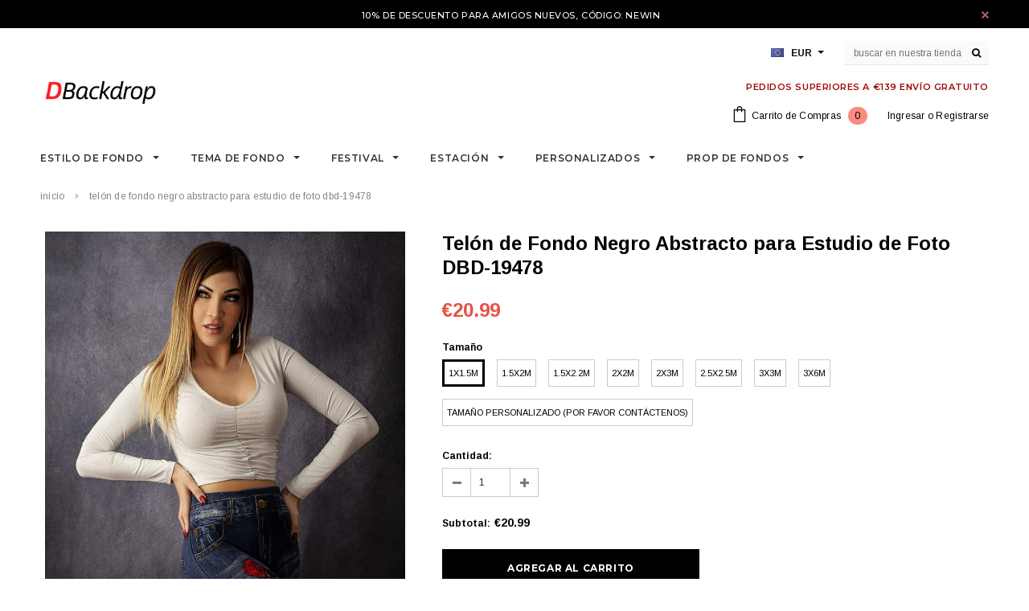

--- FILE ---
content_type: text/html; charset=utf-8
request_url: https://dbackdrop.es/products/telon-de-fondo-negro-abstracto-para-estudio-de-foto-dbd-19478
body_size: 36229
content:
<!doctype html>
<!--[if lt IE 7]><html class="no-js lt-ie9 lt-ie8 lt-ie7" lang="en"> <![endif]-->
<!--[if IE 7]><html class="no-js lt-ie9 lt-ie8" lang="en"> <![endif]-->
<!--[if IE 8]><html class="no-js lt-ie9" lang="en"> <![endif]-->
<!--[if IE 9 ]><html class="ie9 no-js"> <![endif]-->
<!--[if (gt IE 9)|!(IE)]><!--> <html class="no-js"> <!--<![endif]-->
<head>
  <script>
  (function(root) {
      var ta = document.createElement('script'); ta.type = 'text/javascript'; ta.async = true;
      ta.src = 'https://analytics.tiktok.com/i18n/pixel/sdk.js?sdkid=BSL6DCOFTC5NUJCR8CPG';
      var s = document.getElementsByTagName('script')[0];
      s.parentNode.insertBefore(ta, s);
  })(window);
</script>
<!-- "snippets/limespot.liquid" was not rendered, the associated app was uninstalled -->

  <!-- Basic page needs ================================================== -->
  <meta charset="utf-8">
  <meta http-equiv="X-UA-Compatible" content="IE=edge,chrome=1">
  <meta name="google-site-verification" content="nJ95JizWfdkMHUfSO5gH_z1UDFro3HPGSO0uQYe1Co8" />
  <meta name="p:domain_verify" content="e2c1bacb92c81ef235c1872a10414987"/>
  <meta name="facebook-domain-verification" content="m7bij5a4egv8qtbeahd1s9rn5r5n3c" />
  <meta name="p:domain_verify" content="132896676b16c3fece7bc95bd95e348e"/>
  <meta name="p:domain_verify" content="b39e7150d19305d9e26e509e5c771d9b"/>
  <!-- Title and description ================================================== -->
  <title>
  Telón de Fondo Negro Abstracto para Estudio de Foto DBD-19478 &ndash; dbackdropes
  </title>
  <!-- Era of Ecom Engine Hook start -->
<link rel="dns-prefetch" href="//winads.eraofecom.org">
<script title="winads_engine" type="text/javascript">
    //AGILITY_PLACEHOLDER
    //BOUNCER_PLACEHOLDER
</script>

<meta name="wa:tags" content="Fondos Texturizados Abstractos">
<meta name="wa:collections" content="Fondos Texturizados Abstractos">




<!-- Era of Ecom Engine Hook end -->



  
  <meta name="description" content="Si usted está buscando una tienda en línea fiable para comprar telones de fondo, puede confiar en Dbackdrop. Ofrecemos una amplia gama de fondos para satisfacer las diferentes exigencias de los diferentes clientes.">
  

  <!-- Product meta ================================================== -->
  





<meta property="og:site_name" content="dbackdropes">
<meta property="og:url" content="https://dbackdrop.es/products/telon-de-fondo-negro-abstracto-para-estudio-de-foto-dbd-19478">
<meta property="og:title" content="Telón de Fondo Negro Abstracto para Estudio de Foto DBD-19478">
<meta property="og:type" content="product">
<meta property="og:description" content="Si usted está buscando una tienda en línea fiable para comprar telones de fondo, puede confiar en Dbackdrop. Ofrecemos una amplia gama de fondos para satisfacer las diferentes exigencias de los diferentes clientes.">

  <meta property="og:price:amount" content="20.99">
  <meta property="og:price:currency" content="EUR">

<meta property="og:image" content="http://dbackdrop.es/cdn/shop/products/DBD-19478_2369ce72-e900-451d-9cd7-f524bd634490_1200x1200.jpg?v=1624608841"><meta property="og:image" content="http://dbackdrop.es/cdn/shop/products/DBD-19478_1200x1200.jpg?v=1624608841">
<meta property="og:image:secure_url" content="https://dbackdrop.es/cdn/shop/products/DBD-19478_2369ce72-e900-451d-9cd7-f524bd634490_1200x1200.jpg?v=1624608841"><meta property="og:image:secure_url" content="https://dbackdrop.es/cdn/shop/products/DBD-19478_1200x1200.jpg?v=1624608841">


<meta name="twitter:card" content="summary_large_image">
<meta name="twitter:title" content="Telón de Fondo Negro Abstracto para Estudio de Foto DBD-19478">
<meta name="twitter:description" content="Si usted está buscando una tienda en línea fiable para comprar telones de fondo, puede confiar en Dbackdrop. Ofrecemos una amplia gama de fondos para satisfacer las diferentes exigencias de los diferentes clientes.">

  <!-- /snippets/twitter-card.liquid -->





  <meta name="twitter:card" content="product">
  <meta name="twitter:title" content="Telón de Fondo Negro Abstracto para Estudio de Foto DBD-19478">
  <meta name="twitter:description" content="Podemos hacer fondos de cualquier tamaño y aceptar telones personalizados sin cargo adicional. Contáctenos: dbackdropes@yeah.netBienvenido a compartir sus fotos de fondo con etiqueta Dbackdrop en FACEBOOKMaterial: Algodón de alta calidad. El material de nuestros fondos es un nuevo tipo de tela ligera, este tejido se caracteriza por colores brillantes impresos, peso ligero, plegable y sin pliegues. Colgar: Bolsillo en la parte superior del telón de fondo para colgar. (Si no necesita bolsillo, anote cuando realice un pedido por favor. También puede anotar su solicitud de su pedido.)  Son suaves, lavables, duraderos. Puede plancharlos a baja temperatura o tirarlos en la lavadora y secadora para deshacerse de los pliegues. ¡La limpieza es fácil! ¿No tiene un soporte de fondo para colgar telón de fondo? Haga clicTelones de Fondo de Accionarios Telón de Fondo de Soporte para Fotografía para Estudio de Foto y Vídeo No sólo el tamaño se puede personalizar, también podemos personalizar su diseño de impresión actual para usted. No dude">
  <meta name="twitter:image" content="https://dbackdrop.es/cdn/shop/products/DBD-19478_2369ce72-e900-451d-9cd7-f524bd634490_medium.jpg?v=1624608841">
  <meta name="twitter:image:width" content="240">
  <meta name="twitter:image:height" content="240">
  <meta name="twitter:label1" content="Price">
  <meta name="twitter:data1" content="From €20.99 EUR">
  
  <meta name="twitter:label2" content="Brand">
  <meta name="twitter:data2" content="Dbackdrop">
  



  <!-- Helpers ================================================== -->
  <link rel="canonical" href="https://dbackdrop.es/products/telon-de-fondo-negro-abstracto-para-estudio-de-foto-dbd-19478">
  <meta name='viewport' content='width=device-width,initial-scale=1.0, user-scalable=0' >
  
  <!-- Favicon -->
   
    <link rel="shortcut icon" href="//dbackdrop.es/cdn/shop/files/D_32x32.png?v=1613705734" type="image/png">
  
 
   <!-- fonts -->
  
<script type="text/javascript">
  WebFontConfig = {
    google: { families: [ 
      
          'Montserrat:100,200,300,400,500,600,700,800,900'
	  
      
      
      	
      		,
      	      
        'Arimo:100,200,300,400,500,600,700,800,900'
	  
      
      
      	
      		,
      	      
        'Arimo:100,200,300,400,500,600,700,800,900'
	  
      
      
    ] }
  };
  (function() {
    var wf = document.createElement('script');
    wf.src = ('https:' == document.location.protocol ? 'https' : 'http') +
      '://ajax.googleapis.com/ajax/libs/webfont/1/webfont.js';
    wf.type = 'text/javascript';
    wf.async = 'true';
    var s = document.getElementsByTagName('script')[0];
    s.parentNode.insertBefore(wf, s);
  })(); 
</script>

  
   <!-- Styles -->
   <link href="//dbackdrop.es/cdn/shop/t/2/assets/bootstrap.min.css?v=125365494255861483591598078385" rel="stylesheet" type="text/css" media="all" />
<link rel="stylesheet" href="//maxcdn.bootstrapcdn.com/font-awesome/4.7.0/css/font-awesome.min.css">
<link rel="stylesheet" type="text/css" href="//cdn.jsdelivr.net/jquery.slick/1.6.0/slick.css"/>

<!-- Theme base and media queries -->
<link href="//dbackdrop.es/cdn/shop/t/2/assets/owl.carousel.css?v=110508842938087914561598078440" rel="stylesheet" type="text/css" media="all" />
<link href="//dbackdrop.es/cdn/shop/t/2/assets/owl.theme.css?v=26972935624028443691598078441" rel="stylesheet" type="text/css" media="all" />
 
<link href="//dbackdrop.es/cdn/shop/t/2/assets/selectize.bootstrap3.css?v=118966386664581825661598078442" rel="stylesheet" type="text/css" media="all" />
<link href="//dbackdrop.es/cdn/shop/t/2/assets/jquery.fancybox.css?v=89610375720255671161598078428" rel="stylesheet" type="text/css" media="all" />

 

<link href="//dbackdrop.es/cdn/shop/t/2/assets/theme-styles.css?v=30017742043594734121598078497" rel="stylesheet" type="text/css" media="all" />
<link href="//dbackdrop.es/cdn/shop/t/2/assets/theme-styles-setting.css?v=108452239787586739331598078497" rel="stylesheet" type="text/css" media="all" />
<link href="//dbackdrop.es/cdn/shop/t/2/assets/theme-styles-responsive.css?v=132776038190188143481705568054" rel="stylesheet" type="text/css" media="all" />
<link href="//dbackdrop.es/cdn/shop/t/2/assets/animate.css?v=107502980827701580791598078382" rel="stylesheet" type="text/css" media="all" />

 


  
   <!-- Scripts -->
  <script src="//ajax.googleapis.com/ajax/libs/jquery/1.11.0/jquery.min.js" type="text/javascript"></script>
<script src="//dbackdrop.es/cdn/shop/t/2/assets/jquery-cookie.min.js?v=72365755745404048181598078425" type="text/javascript"></script>
<script src="//dbackdrop.es/cdn/shop/t/2/assets/selectize.min.js?v=74685606144567451161598078442" type="text/javascript"></script>
<script src="//dbackdrop.es/cdn/shop/t/2/assets/jquery.nicescroll.min.js?v=166122000064107150281598078432" type="text/javascript"></script>
<script src="//dbackdrop.es/cdn/shop/t/2/assets/jquery.fitvid.js?v=8044612188741632641598078429" type="text/javascript"></script>

<script>
  window.ajax_cart = true;
  window.money_format = "<span class=money>€{{amount}} EUR</span>";
  window.shop_currency = "EUR";
  window.show_multiple_currencies = true;
  window.loading_url = "//dbackdrop.es/cdn/shop/t/2/assets/loading.gif?v=50837312686733260831598078437"; 
  window.use_color_swatch = true;
 window.use_variant_swatch = true;
  window.enable_sidebar_multiple_choice = true;
  window.dropdowncart_type = "hover";
  window.file_url = "//dbackdrop.es/cdn/shop/files/?1559";
  window.asset_url = "";

  window.inventory_text = {
    in_stock: "En stock",
    many_in_stock: "Muchos en stock",
    out_of_stock: "Fuera de stock",
    add_to_cart: "Agregar al carrito",
    sold_out: "Agotado",
    unavailable: "No disponible"
  };
          
  window.multi_lang = false;
    window.show_sidebar ="Show Menu";
  window.hide_sidebar ="Hide Menu";
</script>



  <!-- Header hook for plugins ================================================== -->
  <script>window.performance && window.performance.mark && window.performance.mark('shopify.content_for_header.start');</script><meta id="shopify-digital-wallet" name="shopify-digital-wallet" content="/46071808150/digital_wallets/dialog">
<meta name="shopify-checkout-api-token" content="6e728443244702892d5c4d7feab95aad">
<meta id="in-context-paypal-metadata" data-shop-id="46071808150" data-venmo-supported="false" data-environment="production" data-locale="es_ES" data-paypal-v4="true" data-currency="EUR">
<link rel="alternate" type="application/json+oembed" href="https://dbackdrop.es/products/telon-de-fondo-negro-abstracto-para-estudio-de-foto-dbd-19478.oembed">
<script async="async" src="/checkouts/internal/preloads.js?locale=es-ES"></script>
<script id="shopify-features" type="application/json">{"accessToken":"6e728443244702892d5c4d7feab95aad","betas":["rich-media-storefront-analytics"],"domain":"dbackdrop.es","predictiveSearch":true,"shopId":46071808150,"locale":"es"}</script>
<script>var Shopify = Shopify || {};
Shopify.shop = "dbackdropes.myshopify.com";
Shopify.locale = "es";
Shopify.currency = {"active":"EUR","rate":"1.0"};
Shopify.country = "ES";
Shopify.theme = {"name":"Dback-8.22","id":109297664150,"schema_name":"Ella","schema_version":"2.0.8","theme_store_id":null,"role":"main"};
Shopify.theme.handle = "null";
Shopify.theme.style = {"id":null,"handle":null};
Shopify.cdnHost = "dbackdrop.es/cdn";
Shopify.routes = Shopify.routes || {};
Shopify.routes.root = "/";</script>
<script type="module">!function(o){(o.Shopify=o.Shopify||{}).modules=!0}(window);</script>
<script>!function(o){function n(){var o=[];function n(){o.push(Array.prototype.slice.apply(arguments))}return n.q=o,n}var t=o.Shopify=o.Shopify||{};t.loadFeatures=n(),t.autoloadFeatures=n()}(window);</script>
<script id="shop-js-analytics" type="application/json">{"pageType":"product"}</script>
<script defer="defer" async type="module" src="//dbackdrop.es/cdn/shopifycloud/shop-js/modules/v2/client.init-shop-cart-sync_CvZOh8Af.es.esm.js"></script>
<script defer="defer" async type="module" src="//dbackdrop.es/cdn/shopifycloud/shop-js/modules/v2/chunk.common_3Rxs6Qxh.esm.js"></script>
<script type="module">
  await import("//dbackdrop.es/cdn/shopifycloud/shop-js/modules/v2/client.init-shop-cart-sync_CvZOh8Af.es.esm.js");
await import("//dbackdrop.es/cdn/shopifycloud/shop-js/modules/v2/chunk.common_3Rxs6Qxh.esm.js");

  window.Shopify.SignInWithShop?.initShopCartSync?.({"fedCMEnabled":true,"windoidEnabled":true});

</script>
<script>(function() {
  var isLoaded = false;
  function asyncLoad() {
    if (isLoaded) return;
    isLoaded = true;
    var urls = ["https:\/\/assets.getuploadkit.com\/assets\/uploadkit-client.js?shop=dbackdropes.myshopify.com"];
    for (var i = 0; i < urls.length; i++) {
      var s = document.createElement('script');
      s.type = 'text/javascript';
      s.async = true;
      s.src = urls[i];
      var x = document.getElementsByTagName('script')[0];
      x.parentNode.insertBefore(s, x);
    }
  };
  if(window.attachEvent) {
    window.attachEvent('onload', asyncLoad);
  } else {
    window.addEventListener('load', asyncLoad, false);
  }
})();</script>
<script id="__st">var __st={"a":46071808150,"offset":28800,"reqid":"d22c8568-271c-4cf5-aee8-f8967129789f-1768675166","pageurl":"dbackdrop.es\/products\/telon-de-fondo-negro-abstracto-para-estudio-de-foto-dbd-19478","u":"2e8e546024f0","p":"product","rtyp":"product","rid":5636017684630};</script>
<script>window.ShopifyPaypalV4VisibilityTracking = true;</script>
<script id="captcha-bootstrap">!function(){'use strict';const t='contact',e='account',n='new_comment',o=[[t,t],['blogs',n],['comments',n],[t,'customer']],c=[[e,'customer_login'],[e,'guest_login'],[e,'recover_customer_password'],[e,'create_customer']],r=t=>t.map((([t,e])=>`form[action*='/${t}']:not([data-nocaptcha='true']) input[name='form_type'][value='${e}']`)).join(','),a=t=>()=>t?[...document.querySelectorAll(t)].map((t=>t.form)):[];function s(){const t=[...o],e=r(t);return a(e)}const i='password',u='form_key',d=['recaptcha-v3-token','g-recaptcha-response','h-captcha-response',i],f=()=>{try{return window.sessionStorage}catch{return}},m='__shopify_v',_=t=>t.elements[u];function p(t,e,n=!1){try{const o=window.sessionStorage,c=JSON.parse(o.getItem(e)),{data:r}=function(t){const{data:e,action:n}=t;return t[m]||n?{data:e,action:n}:{data:t,action:n}}(c);for(const[e,n]of Object.entries(r))t.elements[e]&&(t.elements[e].value=n);n&&o.removeItem(e)}catch(o){console.error('form repopulation failed',{error:o})}}const l='form_type',E='cptcha';function T(t){t.dataset[E]=!0}const w=window,h=w.document,L='Shopify',v='ce_forms',y='captcha';let A=!1;((t,e)=>{const n=(g='f06e6c50-85a8-45c8-87d0-21a2b65856fe',I='https://cdn.shopify.com/shopifycloud/storefront-forms-hcaptcha/ce_storefront_forms_captcha_hcaptcha.v1.5.2.iife.js',D={infoText:'Protegido por hCaptcha',privacyText:'Privacidad',termsText:'Términos'},(t,e,n)=>{const o=w[L][v],c=o.bindForm;if(c)return c(t,g,e,D).then(n);var r;o.q.push([[t,g,e,D],n]),r=I,A||(h.body.append(Object.assign(h.createElement('script'),{id:'captcha-provider',async:!0,src:r})),A=!0)});var g,I,D;w[L]=w[L]||{},w[L][v]=w[L][v]||{},w[L][v].q=[],w[L][y]=w[L][y]||{},w[L][y].protect=function(t,e){n(t,void 0,e),T(t)},Object.freeze(w[L][y]),function(t,e,n,w,h,L){const[v,y,A,g]=function(t,e,n){const i=e?o:[],u=t?c:[],d=[...i,...u],f=r(d),m=r(i),_=r(d.filter((([t,e])=>n.includes(e))));return[a(f),a(m),a(_),s()]}(w,h,L),I=t=>{const e=t.target;return e instanceof HTMLFormElement?e:e&&e.form},D=t=>v().includes(t);t.addEventListener('submit',(t=>{const e=I(t);if(!e)return;const n=D(e)&&!e.dataset.hcaptchaBound&&!e.dataset.recaptchaBound,o=_(e),c=g().includes(e)&&(!o||!o.value);(n||c)&&t.preventDefault(),c&&!n&&(function(t){try{if(!f())return;!function(t){const e=f();if(!e)return;const n=_(t);if(!n)return;const o=n.value;o&&e.removeItem(o)}(t);const e=Array.from(Array(32),(()=>Math.random().toString(36)[2])).join('');!function(t,e){_(t)||t.append(Object.assign(document.createElement('input'),{type:'hidden',name:u})),t.elements[u].value=e}(t,e),function(t,e){const n=f();if(!n)return;const o=[...t.querySelectorAll(`input[type='${i}']`)].map((({name:t})=>t)),c=[...d,...o],r={};for(const[a,s]of new FormData(t).entries())c.includes(a)||(r[a]=s);n.setItem(e,JSON.stringify({[m]:1,action:t.action,data:r}))}(t,e)}catch(e){console.error('failed to persist form',e)}}(e),e.submit())}));const S=(t,e)=>{t&&!t.dataset[E]&&(n(t,e.some((e=>e===t))),T(t))};for(const o of['focusin','change'])t.addEventListener(o,(t=>{const e=I(t);D(e)&&S(e,y())}));const B=e.get('form_key'),M=e.get(l),P=B&&M;t.addEventListener('DOMContentLoaded',(()=>{const t=y();if(P)for(const e of t)e.elements[l].value===M&&p(e,B);[...new Set([...A(),...v().filter((t=>'true'===t.dataset.shopifyCaptcha))])].forEach((e=>S(e,t)))}))}(h,new URLSearchParams(w.location.search),n,t,e,['guest_login'])})(!0,!0)}();</script>
<script integrity="sha256-4kQ18oKyAcykRKYeNunJcIwy7WH5gtpwJnB7kiuLZ1E=" data-source-attribution="shopify.loadfeatures" defer="defer" src="//dbackdrop.es/cdn/shopifycloud/storefront/assets/storefront/load_feature-a0a9edcb.js" crossorigin="anonymous"></script>
<script data-source-attribution="shopify.dynamic_checkout.dynamic.init">var Shopify=Shopify||{};Shopify.PaymentButton=Shopify.PaymentButton||{isStorefrontPortableWallets:!0,init:function(){window.Shopify.PaymentButton.init=function(){};var t=document.createElement("script");t.src="https://dbackdrop.es/cdn/shopifycloud/portable-wallets/latest/portable-wallets.es.js",t.type="module",document.head.appendChild(t)}};
</script>
<script data-source-attribution="shopify.dynamic_checkout.buyer_consent">
  function portableWalletsHideBuyerConsent(e){var t=document.getElementById("shopify-buyer-consent"),n=document.getElementById("shopify-subscription-policy-button");t&&n&&(t.classList.add("hidden"),t.setAttribute("aria-hidden","true"),n.removeEventListener("click",e))}function portableWalletsShowBuyerConsent(e){var t=document.getElementById("shopify-buyer-consent"),n=document.getElementById("shopify-subscription-policy-button");t&&n&&(t.classList.remove("hidden"),t.removeAttribute("aria-hidden"),n.addEventListener("click",e))}window.Shopify?.PaymentButton&&(window.Shopify.PaymentButton.hideBuyerConsent=portableWalletsHideBuyerConsent,window.Shopify.PaymentButton.showBuyerConsent=portableWalletsShowBuyerConsent);
</script>
<script data-source-attribution="shopify.dynamic_checkout.cart.bootstrap">document.addEventListener("DOMContentLoaded",(function(){function t(){return document.querySelector("shopify-accelerated-checkout-cart, shopify-accelerated-checkout")}if(t())Shopify.PaymentButton.init();else{new MutationObserver((function(e,n){t()&&(Shopify.PaymentButton.init(),n.disconnect())})).observe(document.body,{childList:!0,subtree:!0})}}));
</script>
<link id="shopify-accelerated-checkout-styles" rel="stylesheet" media="screen" href="https://dbackdrop.es/cdn/shopifycloud/portable-wallets/latest/accelerated-checkout-backwards-compat.css" crossorigin="anonymous">
<style id="shopify-accelerated-checkout-cart">
        #shopify-buyer-consent {
  margin-top: 1em;
  display: inline-block;
  width: 100%;
}

#shopify-buyer-consent.hidden {
  display: none;
}

#shopify-subscription-policy-button {
  background: none;
  border: none;
  padding: 0;
  text-decoration: underline;
  font-size: inherit;
  cursor: pointer;
}

#shopify-subscription-policy-button::before {
  box-shadow: none;
}

      </style>

<script>window.performance && window.performance.mark && window.performance.mark('shopify.content_for_header.end');</script>

  <!--[if lt IE 9]>
  <script src="//html5shiv.googlecode.com/svn/trunk/html5.js" type="text/javascript"></script>
  <![endif]-->

  
  

  <!-- "snippets/judgeme_core.liquid" was not rendered, the associated app was uninstalled -->
  <meta name="google-site-verification" content="XSgKQN96a6aalJNuuiVkK7cyGyNS3nDEefxv0kHRTsM" />
  <meta name="p:domain_verify" content="3d1e15c8947e7e453e079ce1f9a6fe98"/>
<link href="https://monorail-edge.shopifysvc.com" rel="dns-prefetch">
<script>(function(){if ("sendBeacon" in navigator && "performance" in window) {try {var session_token_from_headers = performance.getEntriesByType('navigation')[0].serverTiming.find(x => x.name == '_s').description;} catch {var session_token_from_headers = undefined;}var session_cookie_matches = document.cookie.match(/_shopify_s=([^;]*)/);var session_token_from_cookie = session_cookie_matches && session_cookie_matches.length === 2 ? session_cookie_matches[1] : "";var session_token = session_token_from_headers || session_token_from_cookie || "";function handle_abandonment_event(e) {var entries = performance.getEntries().filter(function(entry) {return /monorail-edge.shopifysvc.com/.test(entry.name);});if (!window.abandonment_tracked && entries.length === 0) {window.abandonment_tracked = true;var currentMs = Date.now();var navigation_start = performance.timing.navigationStart;var payload = {shop_id: 46071808150,url: window.location.href,navigation_start,duration: currentMs - navigation_start,session_token,page_type: "product"};window.navigator.sendBeacon("https://monorail-edge.shopifysvc.com/v1/produce", JSON.stringify({schema_id: "online_store_buyer_site_abandonment/1.1",payload: payload,metadata: {event_created_at_ms: currentMs,event_sent_at_ms: currentMs}}));}}window.addEventListener('pagehide', handle_abandonment_event);}}());</script>
<script id="web-pixels-manager-setup">(function e(e,d,r,n,o){if(void 0===o&&(o={}),!Boolean(null===(a=null===(i=window.Shopify)||void 0===i?void 0:i.analytics)||void 0===a?void 0:a.replayQueue)){var i,a;window.Shopify=window.Shopify||{};var t=window.Shopify;t.analytics=t.analytics||{};var s=t.analytics;s.replayQueue=[],s.publish=function(e,d,r){return s.replayQueue.push([e,d,r]),!0};try{self.performance.mark("wpm:start")}catch(e){}var l=function(){var e={modern:/Edge?\/(1{2}[4-9]|1[2-9]\d|[2-9]\d{2}|\d{4,})\.\d+(\.\d+|)|Firefox\/(1{2}[4-9]|1[2-9]\d|[2-9]\d{2}|\d{4,})\.\d+(\.\d+|)|Chrom(ium|e)\/(9{2}|\d{3,})\.\d+(\.\d+|)|(Maci|X1{2}).+ Version\/(15\.\d+|(1[6-9]|[2-9]\d|\d{3,})\.\d+)([,.]\d+|)( \(\w+\)|)( Mobile\/\w+|) Safari\/|Chrome.+OPR\/(9{2}|\d{3,})\.\d+\.\d+|(CPU[ +]OS|iPhone[ +]OS|CPU[ +]iPhone|CPU IPhone OS|CPU iPad OS)[ +]+(15[._]\d+|(1[6-9]|[2-9]\d|\d{3,})[._]\d+)([._]\d+|)|Android:?[ /-](13[3-9]|1[4-9]\d|[2-9]\d{2}|\d{4,})(\.\d+|)(\.\d+|)|Android.+Firefox\/(13[5-9]|1[4-9]\d|[2-9]\d{2}|\d{4,})\.\d+(\.\d+|)|Android.+Chrom(ium|e)\/(13[3-9]|1[4-9]\d|[2-9]\d{2}|\d{4,})\.\d+(\.\d+|)|SamsungBrowser\/([2-9]\d|\d{3,})\.\d+/,legacy:/Edge?\/(1[6-9]|[2-9]\d|\d{3,})\.\d+(\.\d+|)|Firefox\/(5[4-9]|[6-9]\d|\d{3,})\.\d+(\.\d+|)|Chrom(ium|e)\/(5[1-9]|[6-9]\d|\d{3,})\.\d+(\.\d+|)([\d.]+$|.*Safari\/(?![\d.]+ Edge\/[\d.]+$))|(Maci|X1{2}).+ Version\/(10\.\d+|(1[1-9]|[2-9]\d|\d{3,})\.\d+)([,.]\d+|)( \(\w+\)|)( Mobile\/\w+|) Safari\/|Chrome.+OPR\/(3[89]|[4-9]\d|\d{3,})\.\d+\.\d+|(CPU[ +]OS|iPhone[ +]OS|CPU[ +]iPhone|CPU IPhone OS|CPU iPad OS)[ +]+(10[._]\d+|(1[1-9]|[2-9]\d|\d{3,})[._]\d+)([._]\d+|)|Android:?[ /-](13[3-9]|1[4-9]\d|[2-9]\d{2}|\d{4,})(\.\d+|)(\.\d+|)|Mobile Safari.+OPR\/([89]\d|\d{3,})\.\d+\.\d+|Android.+Firefox\/(13[5-9]|1[4-9]\d|[2-9]\d{2}|\d{4,})\.\d+(\.\d+|)|Android.+Chrom(ium|e)\/(13[3-9]|1[4-9]\d|[2-9]\d{2}|\d{4,})\.\d+(\.\d+|)|Android.+(UC? ?Browser|UCWEB|U3)[ /]?(15\.([5-9]|\d{2,})|(1[6-9]|[2-9]\d|\d{3,})\.\d+)\.\d+|SamsungBrowser\/(5\.\d+|([6-9]|\d{2,})\.\d+)|Android.+MQ{2}Browser\/(14(\.(9|\d{2,})|)|(1[5-9]|[2-9]\d|\d{3,})(\.\d+|))(\.\d+|)|K[Aa][Ii]OS\/(3\.\d+|([4-9]|\d{2,})\.\d+)(\.\d+|)/},d=e.modern,r=e.legacy,n=navigator.userAgent;return n.match(d)?"modern":n.match(r)?"legacy":"unknown"}(),u="modern"===l?"modern":"legacy",c=(null!=n?n:{modern:"",legacy:""})[u],f=function(e){return[e.baseUrl,"/wpm","/b",e.hashVersion,"modern"===e.buildTarget?"m":"l",".js"].join("")}({baseUrl:d,hashVersion:r,buildTarget:u}),m=function(e){var d=e.version,r=e.bundleTarget,n=e.surface,o=e.pageUrl,i=e.monorailEndpoint;return{emit:function(e){var a=e.status,t=e.errorMsg,s=(new Date).getTime(),l=JSON.stringify({metadata:{event_sent_at_ms:s},events:[{schema_id:"web_pixels_manager_load/3.1",payload:{version:d,bundle_target:r,page_url:o,status:a,surface:n,error_msg:t},metadata:{event_created_at_ms:s}}]});if(!i)return console&&console.warn&&console.warn("[Web Pixels Manager] No Monorail endpoint provided, skipping logging."),!1;try{return self.navigator.sendBeacon.bind(self.navigator)(i,l)}catch(e){}var u=new XMLHttpRequest;try{return u.open("POST",i,!0),u.setRequestHeader("Content-Type","text/plain"),u.send(l),!0}catch(e){return console&&console.warn&&console.warn("[Web Pixels Manager] Got an unhandled error while logging to Monorail."),!1}}}}({version:r,bundleTarget:l,surface:e.surface,pageUrl:self.location.href,monorailEndpoint:e.monorailEndpoint});try{o.browserTarget=l,function(e){var d=e.src,r=e.async,n=void 0===r||r,o=e.onload,i=e.onerror,a=e.sri,t=e.scriptDataAttributes,s=void 0===t?{}:t,l=document.createElement("script"),u=document.querySelector("head"),c=document.querySelector("body");if(l.async=n,l.src=d,a&&(l.integrity=a,l.crossOrigin="anonymous"),s)for(var f in s)if(Object.prototype.hasOwnProperty.call(s,f))try{l.dataset[f]=s[f]}catch(e){}if(o&&l.addEventListener("load",o),i&&l.addEventListener("error",i),u)u.appendChild(l);else{if(!c)throw new Error("Did not find a head or body element to append the script");c.appendChild(l)}}({src:f,async:!0,onload:function(){if(!function(){var e,d;return Boolean(null===(d=null===(e=window.Shopify)||void 0===e?void 0:e.analytics)||void 0===d?void 0:d.initialized)}()){var d=window.webPixelsManager.init(e)||void 0;if(d){var r=window.Shopify.analytics;r.replayQueue.forEach((function(e){var r=e[0],n=e[1],o=e[2];d.publishCustomEvent(r,n,o)})),r.replayQueue=[],r.publish=d.publishCustomEvent,r.visitor=d.visitor,r.initialized=!0}}},onerror:function(){return m.emit({status:"failed",errorMsg:"".concat(f," has failed to load")})},sri:function(e){var d=/^sha384-[A-Za-z0-9+/=]+$/;return"string"==typeof e&&d.test(e)}(c)?c:"",scriptDataAttributes:o}),m.emit({status:"loading"})}catch(e){m.emit({status:"failed",errorMsg:(null==e?void 0:e.message)||"Unknown error"})}}})({shopId: 46071808150,storefrontBaseUrl: "https://dbackdrop.es",extensionsBaseUrl: "https://extensions.shopifycdn.com/cdn/shopifycloud/web-pixels-manager",monorailEndpoint: "https://monorail-edge.shopifysvc.com/unstable/produce_batch",surface: "storefront-renderer",enabledBetaFlags: ["2dca8a86"],webPixelsConfigList: [{"id":"56033511","eventPayloadVersion":"v1","runtimeContext":"LAX","scriptVersion":"1","type":"CUSTOM","privacyPurposes":["MARKETING"],"name":"Meta pixel (migrated)"},{"id":"69632231","eventPayloadVersion":"v1","runtimeContext":"LAX","scriptVersion":"1","type":"CUSTOM","privacyPurposes":["ANALYTICS"],"name":"Google Analytics tag (migrated)"},{"id":"shopify-app-pixel","configuration":"{}","eventPayloadVersion":"v1","runtimeContext":"STRICT","scriptVersion":"0450","apiClientId":"shopify-pixel","type":"APP","privacyPurposes":["ANALYTICS","MARKETING"]},{"id":"shopify-custom-pixel","eventPayloadVersion":"v1","runtimeContext":"LAX","scriptVersion":"0450","apiClientId":"shopify-pixel","type":"CUSTOM","privacyPurposes":["ANALYTICS","MARKETING"]}],isMerchantRequest: false,initData: {"shop":{"name":"dbackdropes","paymentSettings":{"currencyCode":"EUR"},"myshopifyDomain":"dbackdropes.myshopify.com","countryCode":"CN","storefrontUrl":"https:\/\/dbackdrop.es"},"customer":null,"cart":null,"checkout":null,"productVariants":[{"price":{"amount":20.99,"currencyCode":"EUR"},"product":{"title":"Telón de Fondo Negro Abstracto para Estudio de Foto DBD-19478","vendor":"Dbackdrop","id":"5636017684630","untranslatedTitle":"Telón de Fondo Negro Abstracto para Estudio de Foto DBD-19478","url":"\/products\/telon-de-fondo-negro-abstracto-para-estudio-de-foto-dbd-19478","type":"ABSTRACT TEXTURED BACKDROP"},"id":"35911513342102","image":{"src":"\/\/dbackdrop.es\/cdn\/shop\/products\/DBD-19478.jpg?v=1624608841"},"sku":"DBD-19478-1","title":"1x1.5M","untranslatedTitle":"1x1.5M"},{"price":{"amount":26.99,"currencyCode":"EUR"},"product":{"title":"Telón de Fondo Negro Abstracto para Estudio de Foto DBD-19478","vendor":"Dbackdrop","id":"5636017684630","untranslatedTitle":"Telón de Fondo Negro Abstracto para Estudio de Foto DBD-19478","url":"\/products\/telon-de-fondo-negro-abstracto-para-estudio-de-foto-dbd-19478","type":"ABSTRACT TEXTURED BACKDROP"},"id":"35911513374870","image":{"src":"\/\/dbackdrop.es\/cdn\/shop\/products\/DBD-19478.jpg?v=1624608841"},"sku":"DBD-19478-2","title":"1.5x2M","untranslatedTitle":"1.5x2M"},{"price":{"amount":27.99,"currencyCode":"EUR"},"product":{"title":"Telón de Fondo Negro Abstracto para Estudio de Foto DBD-19478","vendor":"Dbackdrop","id":"5636017684630","untranslatedTitle":"Telón de Fondo Negro Abstracto para Estudio de Foto DBD-19478","url":"\/products\/telon-de-fondo-negro-abstracto-para-estudio-de-foto-dbd-19478","type":"ABSTRACT TEXTURED BACKDROP"},"id":"35911513407638","image":{"src":"\/\/dbackdrop.es\/cdn\/shop\/products\/DBD-19478.jpg?v=1624608841"},"sku":"DBD-19478-3","title":"1.5x2.2M","untranslatedTitle":"1.5x2.2M"},{"price":{"amount":50.99,"currencyCode":"EUR"},"product":{"title":"Telón de Fondo Negro Abstracto para Estudio de Foto DBD-19478","vendor":"Dbackdrop","id":"5636017684630","untranslatedTitle":"Telón de Fondo Negro Abstracto para Estudio de Foto DBD-19478","url":"\/products\/telon-de-fondo-negro-abstracto-para-estudio-de-foto-dbd-19478","type":"ABSTRACT TEXTURED BACKDROP"},"id":"35911513440406","image":{"src":"\/\/dbackdrop.es\/cdn\/shop\/products\/DBD-19478.jpg?v=1624608841"},"sku":"DBD-19478-4","title":"2x2M","untranslatedTitle":"2x2M"},{"price":{"amount":65.99,"currencyCode":"EUR"},"product":{"title":"Telón de Fondo Negro Abstracto para Estudio de Foto DBD-19478","vendor":"Dbackdrop","id":"5636017684630","untranslatedTitle":"Telón de Fondo Negro Abstracto para Estudio de Foto DBD-19478","url":"\/products\/telon-de-fondo-negro-abstracto-para-estudio-de-foto-dbd-19478","type":"ABSTRACT TEXTURED BACKDROP"},"id":"35911513473174","image":{"src":"\/\/dbackdrop.es\/cdn\/shop\/products\/DBD-19478.jpg?v=1624608841"},"sku":"DBD-19478-5","title":"2x3M","untranslatedTitle":"2x3M"},{"price":{"amount":75.99,"currencyCode":"EUR"},"product":{"title":"Telón de Fondo Negro Abstracto para Estudio de Foto DBD-19478","vendor":"Dbackdrop","id":"5636017684630","untranslatedTitle":"Telón de Fondo Negro Abstracto para Estudio de Foto DBD-19478","url":"\/products\/telon-de-fondo-negro-abstracto-para-estudio-de-foto-dbd-19478","type":"ABSTRACT TEXTURED BACKDROP"},"id":"35911513505942","image":{"src":"\/\/dbackdrop.es\/cdn\/shop\/products\/DBD-19478.jpg?v=1624608841"},"sku":"DBD-19478-6","title":"2.5x2.5M","untranslatedTitle":"2.5x2.5M"},{"price":{"amount":96.99,"currencyCode":"EUR"},"product":{"title":"Telón de Fondo Negro Abstracto para Estudio de Foto DBD-19478","vendor":"Dbackdrop","id":"5636017684630","untranslatedTitle":"Telón de Fondo Negro Abstracto para Estudio de Foto DBD-19478","url":"\/products\/telon-de-fondo-negro-abstracto-para-estudio-de-foto-dbd-19478","type":"ABSTRACT TEXTURED BACKDROP"},"id":"35911513538710","image":{"src":"\/\/dbackdrop.es\/cdn\/shop\/products\/DBD-19478.jpg?v=1624608841"},"sku":"DBD-19478-7","title":"3x3M","untranslatedTitle":"3x3M"},{"price":{"amount":165.99,"currencyCode":"EUR"},"product":{"title":"Telón de Fondo Negro Abstracto para Estudio de Foto DBD-19478","vendor":"Dbackdrop","id":"5636017684630","untranslatedTitle":"Telón de Fondo Negro Abstracto para Estudio de Foto DBD-19478","url":"\/products\/telon-de-fondo-negro-abstracto-para-estudio-de-foto-dbd-19478","type":"ABSTRACT TEXTURED BACKDROP"},"id":"35911513571478","image":{"src":"\/\/dbackdrop.es\/cdn\/shop\/products\/DBD-19478.jpg?v=1624608841"},"sku":"DBD-19478-8","title":"3x6M","untranslatedTitle":"3x6M"},{"price":{"amount":87.99,"currencyCode":"EUR"},"product":{"title":"Telón de Fondo Negro Abstracto para Estudio de Foto DBD-19478","vendor":"Dbackdrop","id":"5636017684630","untranslatedTitle":"Telón de Fondo Negro Abstracto para Estudio de Foto DBD-19478","url":"\/products\/telon-de-fondo-negro-abstracto-para-estudio-de-foto-dbd-19478","type":"ABSTRACT TEXTURED BACKDROP"},"id":"35911513604246","image":{"src":"\/\/dbackdrop.es\/cdn\/shop\/products\/DBD-19478.jpg?v=1624608841"},"sku":"DBD-19478-9","title":"TAMAÑO PERSONALIZADO (POR FAVOR CONTÁCTENOS)","untranslatedTitle":"TAMAÑO PERSONALIZADO (POR FAVOR CONTÁCTENOS)"}],"purchasingCompany":null},},"https://dbackdrop.es/cdn","fcfee988w5aeb613cpc8e4bc33m6693e112",{"modern":"","legacy":""},{"shopId":"46071808150","storefrontBaseUrl":"https:\/\/dbackdrop.es","extensionBaseUrl":"https:\/\/extensions.shopifycdn.com\/cdn\/shopifycloud\/web-pixels-manager","surface":"storefront-renderer","enabledBetaFlags":"[\"2dca8a86\"]","isMerchantRequest":"false","hashVersion":"fcfee988w5aeb613cpc8e4bc33m6693e112","publish":"custom","events":"[[\"page_viewed\",{}],[\"product_viewed\",{\"productVariant\":{\"price\":{\"amount\":20.99,\"currencyCode\":\"EUR\"},\"product\":{\"title\":\"Telón de Fondo Negro Abstracto para Estudio de Foto DBD-19478\",\"vendor\":\"Dbackdrop\",\"id\":\"5636017684630\",\"untranslatedTitle\":\"Telón de Fondo Negro Abstracto para Estudio de Foto DBD-19478\",\"url\":\"\/products\/telon-de-fondo-negro-abstracto-para-estudio-de-foto-dbd-19478\",\"type\":\"ABSTRACT TEXTURED BACKDROP\"},\"id\":\"35911513342102\",\"image\":{\"src\":\"\/\/dbackdrop.es\/cdn\/shop\/products\/DBD-19478.jpg?v=1624608841\"},\"sku\":\"DBD-19478-1\",\"title\":\"1x1.5M\",\"untranslatedTitle\":\"1x1.5M\"}}]]"});</script><script>
  window.ShopifyAnalytics = window.ShopifyAnalytics || {};
  window.ShopifyAnalytics.meta = window.ShopifyAnalytics.meta || {};
  window.ShopifyAnalytics.meta.currency = 'EUR';
  var meta = {"product":{"id":5636017684630,"gid":"gid:\/\/shopify\/Product\/5636017684630","vendor":"Dbackdrop","type":"ABSTRACT TEXTURED BACKDROP","handle":"telon-de-fondo-negro-abstracto-para-estudio-de-foto-dbd-19478","variants":[{"id":35911513342102,"price":2099,"name":"Telón de Fondo Negro Abstracto para Estudio de Foto DBD-19478 - 1x1.5M","public_title":"1x1.5M","sku":"DBD-19478-1"},{"id":35911513374870,"price":2699,"name":"Telón de Fondo Negro Abstracto para Estudio de Foto DBD-19478 - 1.5x2M","public_title":"1.5x2M","sku":"DBD-19478-2"},{"id":35911513407638,"price":2799,"name":"Telón de Fondo Negro Abstracto para Estudio de Foto DBD-19478 - 1.5x2.2M","public_title":"1.5x2.2M","sku":"DBD-19478-3"},{"id":35911513440406,"price":5099,"name":"Telón de Fondo Negro Abstracto para Estudio de Foto DBD-19478 - 2x2M","public_title":"2x2M","sku":"DBD-19478-4"},{"id":35911513473174,"price":6599,"name":"Telón de Fondo Negro Abstracto para Estudio de Foto DBD-19478 - 2x3M","public_title":"2x3M","sku":"DBD-19478-5"},{"id":35911513505942,"price":7599,"name":"Telón de Fondo Negro Abstracto para Estudio de Foto DBD-19478 - 2.5x2.5M","public_title":"2.5x2.5M","sku":"DBD-19478-6"},{"id":35911513538710,"price":9699,"name":"Telón de Fondo Negro Abstracto para Estudio de Foto DBD-19478 - 3x3M","public_title":"3x3M","sku":"DBD-19478-7"},{"id":35911513571478,"price":16599,"name":"Telón de Fondo Negro Abstracto para Estudio de Foto DBD-19478 - 3x6M","public_title":"3x6M","sku":"DBD-19478-8"},{"id":35911513604246,"price":8799,"name":"Telón de Fondo Negro Abstracto para Estudio de Foto DBD-19478 - TAMAÑO PERSONALIZADO (POR FAVOR CONTÁCTENOS)","public_title":"TAMAÑO PERSONALIZADO (POR FAVOR CONTÁCTENOS)","sku":"DBD-19478-9"}],"remote":false},"page":{"pageType":"product","resourceType":"product","resourceId":5636017684630,"requestId":"d22c8568-271c-4cf5-aee8-f8967129789f-1768675166"}};
  for (var attr in meta) {
    window.ShopifyAnalytics.meta[attr] = meta[attr];
  }
</script>
<script class="analytics">
  (function () {
    var customDocumentWrite = function(content) {
      var jquery = null;

      if (window.jQuery) {
        jquery = window.jQuery;
      } else if (window.Checkout && window.Checkout.$) {
        jquery = window.Checkout.$;
      }

      if (jquery) {
        jquery('body').append(content);
      }
    };

    var hasLoggedConversion = function(token) {
      if (token) {
        return document.cookie.indexOf('loggedConversion=' + token) !== -1;
      }
      return false;
    }

    var setCookieIfConversion = function(token) {
      if (token) {
        var twoMonthsFromNow = new Date(Date.now());
        twoMonthsFromNow.setMonth(twoMonthsFromNow.getMonth() + 2);

        document.cookie = 'loggedConversion=' + token + '; expires=' + twoMonthsFromNow;
      }
    }

    var trekkie = window.ShopifyAnalytics.lib = window.trekkie = window.trekkie || [];
    if (trekkie.integrations) {
      return;
    }
    trekkie.methods = [
      'identify',
      'page',
      'ready',
      'track',
      'trackForm',
      'trackLink'
    ];
    trekkie.factory = function(method) {
      return function() {
        var args = Array.prototype.slice.call(arguments);
        args.unshift(method);
        trekkie.push(args);
        return trekkie;
      };
    };
    for (var i = 0; i < trekkie.methods.length; i++) {
      var key = trekkie.methods[i];
      trekkie[key] = trekkie.factory(key);
    }
    trekkie.load = function(config) {
      trekkie.config = config || {};
      trekkie.config.initialDocumentCookie = document.cookie;
      var first = document.getElementsByTagName('script')[0];
      var script = document.createElement('script');
      script.type = 'text/javascript';
      script.onerror = function(e) {
        var scriptFallback = document.createElement('script');
        scriptFallback.type = 'text/javascript';
        scriptFallback.onerror = function(error) {
                var Monorail = {
      produce: function produce(monorailDomain, schemaId, payload) {
        var currentMs = new Date().getTime();
        var event = {
          schema_id: schemaId,
          payload: payload,
          metadata: {
            event_created_at_ms: currentMs,
            event_sent_at_ms: currentMs
          }
        };
        return Monorail.sendRequest("https://" + monorailDomain + "/v1/produce", JSON.stringify(event));
      },
      sendRequest: function sendRequest(endpointUrl, payload) {
        // Try the sendBeacon API
        if (window && window.navigator && typeof window.navigator.sendBeacon === 'function' && typeof window.Blob === 'function' && !Monorail.isIos12()) {
          var blobData = new window.Blob([payload], {
            type: 'text/plain'
          });

          if (window.navigator.sendBeacon(endpointUrl, blobData)) {
            return true;
          } // sendBeacon was not successful

        } // XHR beacon

        var xhr = new XMLHttpRequest();

        try {
          xhr.open('POST', endpointUrl);
          xhr.setRequestHeader('Content-Type', 'text/plain');
          xhr.send(payload);
        } catch (e) {
          console.log(e);
        }

        return false;
      },
      isIos12: function isIos12() {
        return window.navigator.userAgent.lastIndexOf('iPhone; CPU iPhone OS 12_') !== -1 || window.navigator.userAgent.lastIndexOf('iPad; CPU OS 12_') !== -1;
      }
    };
    Monorail.produce('monorail-edge.shopifysvc.com',
      'trekkie_storefront_load_errors/1.1',
      {shop_id: 46071808150,
      theme_id: 109297664150,
      app_name: "storefront",
      context_url: window.location.href,
      source_url: "//dbackdrop.es/cdn/s/trekkie.storefront.cd680fe47e6c39ca5d5df5f0a32d569bc48c0f27.min.js"});

        };
        scriptFallback.async = true;
        scriptFallback.src = '//dbackdrop.es/cdn/s/trekkie.storefront.cd680fe47e6c39ca5d5df5f0a32d569bc48c0f27.min.js';
        first.parentNode.insertBefore(scriptFallback, first);
      };
      script.async = true;
      script.src = '//dbackdrop.es/cdn/s/trekkie.storefront.cd680fe47e6c39ca5d5df5f0a32d569bc48c0f27.min.js';
      first.parentNode.insertBefore(script, first);
    };
    trekkie.load(
      {"Trekkie":{"appName":"storefront","development":false,"defaultAttributes":{"shopId":46071808150,"isMerchantRequest":null,"themeId":109297664150,"themeCityHash":"14640498838903967510","contentLanguage":"es","currency":"EUR","eventMetadataId":"367cff4e-8737-444c-96fd-a4023fb493d8"},"isServerSideCookieWritingEnabled":true,"monorailRegion":"shop_domain","enabledBetaFlags":["65f19447"]},"Session Attribution":{},"S2S":{"facebookCapiEnabled":false,"source":"trekkie-storefront-renderer","apiClientId":580111}}
    );

    var loaded = false;
    trekkie.ready(function() {
      if (loaded) return;
      loaded = true;

      window.ShopifyAnalytics.lib = window.trekkie;

      var originalDocumentWrite = document.write;
      document.write = customDocumentWrite;
      try { window.ShopifyAnalytics.merchantGoogleAnalytics.call(this); } catch(error) {};
      document.write = originalDocumentWrite;

      window.ShopifyAnalytics.lib.page(null,{"pageType":"product","resourceType":"product","resourceId":5636017684630,"requestId":"d22c8568-271c-4cf5-aee8-f8967129789f-1768675166","shopifyEmitted":true});

      var match = window.location.pathname.match(/checkouts\/(.+)\/(thank_you|post_purchase)/)
      var token = match? match[1]: undefined;
      if (!hasLoggedConversion(token)) {
        setCookieIfConversion(token);
        window.ShopifyAnalytics.lib.track("Viewed Product",{"currency":"EUR","variantId":35911513342102,"productId":5636017684630,"productGid":"gid:\/\/shopify\/Product\/5636017684630","name":"Telón de Fondo Negro Abstracto para Estudio de Foto DBD-19478 - 1x1.5M","price":"20.99","sku":"DBD-19478-1","brand":"Dbackdrop","variant":"1x1.5M","category":"ABSTRACT TEXTURED BACKDROP","nonInteraction":true,"remote":false},undefined,undefined,{"shopifyEmitted":true});
      window.ShopifyAnalytics.lib.track("monorail:\/\/trekkie_storefront_viewed_product\/1.1",{"currency":"EUR","variantId":35911513342102,"productId":5636017684630,"productGid":"gid:\/\/shopify\/Product\/5636017684630","name":"Telón de Fondo Negro Abstracto para Estudio de Foto DBD-19478 - 1x1.5M","price":"20.99","sku":"DBD-19478-1","brand":"Dbackdrop","variant":"1x1.5M","category":"ABSTRACT TEXTURED BACKDROP","nonInteraction":true,"remote":false,"referer":"https:\/\/dbackdrop.es\/products\/telon-de-fondo-negro-abstracto-para-estudio-de-foto-dbd-19478"});
      }
    });


        var eventsListenerScript = document.createElement('script');
        eventsListenerScript.async = true;
        eventsListenerScript.src = "//dbackdrop.es/cdn/shopifycloud/storefront/assets/shop_events_listener-3da45d37.js";
        document.getElementsByTagName('head')[0].appendChild(eventsListenerScript);

})();</script>
  <script>
  if (!window.ga || (window.ga && typeof window.ga !== 'function')) {
    window.ga = function ga() {
      (window.ga.q = window.ga.q || []).push(arguments);
      if (window.Shopify && window.Shopify.analytics && typeof window.Shopify.analytics.publish === 'function') {
        window.Shopify.analytics.publish("ga_stub_called", {}, {sendTo: "google_osp_migration"});
      }
      console.error("Shopify's Google Analytics stub called with:", Array.from(arguments), "\nSee https://help.shopify.com/manual/promoting-marketing/pixels/pixel-migration#google for more information.");
    };
    if (window.Shopify && window.Shopify.analytics && typeof window.Shopify.analytics.publish === 'function') {
      window.Shopify.analytics.publish("ga_stub_initialized", {}, {sendTo: "google_osp_migration"});
    }
  }
</script>
<script
  defer
  src="https://dbackdrop.es/cdn/shopifycloud/perf-kit/shopify-perf-kit-3.0.4.min.js"
  data-application="storefront-renderer"
  data-shop-id="46071808150"
  data-render-region="gcp-us-central1"
  data-page-type="product"
  data-theme-instance-id="109297664150"
  data-theme-name="Ella"
  data-theme-version="2.0.8"
  data-monorail-region="shop_domain"
  data-resource-timing-sampling-rate="10"
  data-shs="true"
  data-shs-beacon="true"
  data-shs-export-with-fetch="true"
  data-shs-logs-sample-rate="1"
  data-shs-beacon-endpoint="https://dbackdrop.es/api/collect"
></script>
</head>







<script>
$(function() {
  // Current Ajax request.
  var currentAjaxRequest = null;
  // Grabbing all search forms on the page, and adding a .search-results list to each.
  var searchForms = $('form[action="/search"]').css('position','relative').each(function() {
    // Grabbing text input.
    var input = $(this).find('input[name="q"]');
    // Adding a list for showing search results.
    var offSet = input.position().top + input.innerHeight();
    $('<ul class="search-results"></ul>').css( { 'position': 'absolute', 'left': '0px', 'top': offSet } ).appendTo($(this)).hide();    
    // Listening to keyup and change on the text field within these search forms.
    input.attr('autocomplete', 'off').bind('keyup change', function() {
      // What's the search term?
      var term = $(this).val();
      // What's the search form?
      var form = $(this).closest('form');
      // What's the search URL?
      var searchURL = '/search?type=product&q=' + term;
      // What's the search results list?
      var resultsList = form.find('.search-results');
      // If that's a new term and it contains at least 3 characters.
      if (term.length > 3 && term != $(this).attr('data-old-term')) {
        // Saving old query.
        $(this).attr('data-old-term', term);
        // Killing any Ajax request that's currently being processed.
        if (currentAjaxRequest != null) currentAjaxRequest.abort();
        // Pulling results.
        currentAjaxRequest = $.getJSON(searchURL + '&view=json', function(data) {
          // Reset results.
          resultsList.empty();
          // If we have no results.
          if(data.results_count == 0) {
            // resultsList.html('<li><span class="title">No results.</span></li>');
            // resultsList.fadeIn(200);
            resultsList.hide();
          } else {
            // If we have results.
            $.each(data.results, function(index, item) {
              var link = $('<a></a>').attr('href', item.url);
              link.append('<span class="thumbnail"><img src="' + item.thumbnail + '" /></span>');
              
               link.append('<span class="title">' + item.title2 + '</span>')
              
              
              link.wrap('<li></li>');
              resultsList.append(link.parent());
            });
            // The Ajax request will return at the most 10 results.
            // If there are more than 10, let's link to the search results page.
            if(data.results_count > 10) {
              resultsList.append('<li><span class="title"><a href="' + searchURL + '">See all results (' + data.results_count + ')</a></span></li>');
            }
            resultsList.fadeIn(200);
          }        
        });
      }
    });
  });
  // Clicking outside makes the results disappear.
  $('body').bind('click', function(){
    $('.search-results').hide();
  });
});
</script>

<!-- Some styles to get you started. -->
<style>
  .have-fixed .search-results{top:37px!important;}
.search-results {
  z-index: 8889;
  list-style-type: none;   
  width: 242px;
  margin: 0;
  padding: 0;
  background: #ffffff;
  border: 1px solid #d4d4d4;
  border-radius: 0px;
  -webkit-box-shadow: 0px 4px 7px 0px rgba(0,0,0,0.1);
  box-shadow: 0px 4px 7px 0px rgba(0,0,0,0.1);
  overflow: hidden;
  right:0px;
      left: initial!important;
}
.search-results li {
  display: block;
  width: 100%;
/*   height: 47px; */
  margin: 0;
  padding: 0;
  border-top: 1px solid #d4d4d4;
  overflow: hidden;
  display: flex;
  align-items: center;
  font-size:12px;
}
.search-results li:first-child {
  border-top: none;
}
  .search-results li:nth-child(2n+2){
    background:#F5F5F5
}
.search-results .title {
  float: left;
  width: 192px;
  padding-left: 8px;
  white-space: nowrap;
  overflow: hidden;
  /* The text-overflow property is supported in all major browsers. */
  text-overflow: ellipsis;
  -o-text-overflow: ellipsis;
  text-align: left;
  height:40px;
  line-height:40px;
}
.search-results .thumbnail {
  float: left;
      border-radius: 0px;
  display: block;
  width: 50px;
  height: 50px;    
  margin: 3px 0 3px 8px;
  padding: 0;
  text-align: center;
  overflow: hidden;
}
.search-results li a{
    display: flex;
    align-items: center;
    font-size:12px;
  max-width:100%;
}
  
.search-results li:nth-child(2n+2){
    background:#F5F5F5
}
.search-results  .title a{
    font-family: Karla, sans-serif;
    font-size: 13px;
    font-weight:600;
    color: #2c8cce;
    margin-left:5px;
}

</style>

<body id="telon-de-fondo-negro-abstracto-para-estudio-de-foto-dbd-19478" class=" template-product" >

            
              


            

  <div class="wrapper-container">	
	<div id="shopify-section-header" class="shopify-section"><header class="site-header" role="banner">
  
    
    <div class="header-top">
      <div class="container">
      <p>
          
<span>10% DE DESCUENTO PARA AMIGOS NUEVOS, CÓDIGO: NEWIN</span>

          
            <a href="javascript:void(0)" class="close">close</a>
        </p>
      </div>
    </div>
    <script>
      if (jQuery.cookie('headerTop') == 'closed') {
        jQuery('.header-top').remove();
      }

      jQuery('.header-top a.close').bind('click',function(){
        jQuery('.header-top').remove();
        jQuery.cookie('headerTop', 'closed', {expires:1, path:'/'});
      });  
  </script>
    
  
  
  <div class="header-bottom">
    <div class="container">

      <div class="hd_mobile">
  <div class="mn_mobile mb_item">
    <a href="javascript:void(0)" class="icon-menu">
      <span></span>
    </a>
    <nav>
      <ul>
      </ul>
      
      
      <div class="currency">
        
<select class="currencies">
  
  
  <option data-currency="CAD"  value="CAD">CAD</option> 
  
  
  
  <option data-currency="USD"  value="USD">USD</option> 
  
  
  
  <option data-currency="EUR"  selected  value="EUR">EUR</option> 
  
  
  
  <option data-currency="GBP"  value="GBP">GBP</option> 
  
</select>
<div class="currencies-modal-hide" style="display:none">
  <div >La moneda de la tienda cambió a</div><span></span>
</div>

<style>

.selectize-control div[data-value~="CAD"]  {background: url(//dbackdrop.es/cdn/shop/t/2/assets/i-currency-1.png?v=115555663886476004011598078415) left center no-repeat;}


.selectize-control div[data-value~="USD"]  {background: url(//dbackdrop.es/cdn/shop/t/2/assets/i-currency-2.png?v=91451399859487684851598078415) left center no-repeat;}


.selectize-control div[data-value~="EUR"]  {background: url(//dbackdrop.es/cdn/shop/t/2/assets/i-currency-3.png?v=177479166257302167511598078416) left center no-repeat;}


.selectize-control div[data-value~="GBP"]  {background: url(//dbackdrop.es/cdn/shop/t/2/assets/i-currency-4.png?v=63390876195865304721598078416) left center no-repeat;}

</style>

      </div>
      
    </nav>
  </div>
  
  <div class="search_mobile mb_item dropdown">
    <a href="javascript:void(0)" class="ico_search" data-toggle="dropdown">
      <svg>
        <use xlink:href="#icon-search">
          <svg viewBox="0 0 512 512" id="icon-search" width="100%" height="100%">
            <path d="M495,466.2L377.2,348.4c29.2-35.6,46.8-81.2,46.8-130.9C424,103.5,331.5,11,217.5,11C103.4,11,11,103.5,11,217.5   S103.4,424,217.5,424c49.7,0,95.2-17.5,130.8-46.7L466.1,495c8,8,20.9,8,28.9,0C503,487.1,503,474.1,495,466.2z M217.5,382.9   C126.2,382.9,52,308.7,52,217.5S126.2,52,217.5,52C308.7,52,383,126.3,383,217.5S308.7,382.9,217.5,382.9z"></path>
          </svg>
        </use>
      </svg>
    </a>
    <div class="hd_search_mb dropdown-menu">
      


<a class="icon-search" href="javascript:void(0)">
	<i class="fa fa-search" aria-hidden="true"></i>
</a>
<form action="/search" method="get" class="input-group search-bar" role="search">
  
	<input type="hidden" name="type" value="product">
  
  <input type="text" name="q" value=""  placeholder="buscar en nuestra tienda" class="input-group-field" aria-label="Search Site" autocomplete="off">
  
  <span class="input-group-btn">
    <button type="submit" class="btn btn-search">
      <i class="fa fa-search" aria-hidden="true"></i>
      <svg>
        <use xlink:href="#icon-search">
          <svg viewBox="0 0 512 512" id="icon-search" width="100%" height="100%">
            <path d="M495,466.2L377.2,348.4c29.2-35.6,46.8-81.2,46.8-130.9C424,103.5,331.5,11,217.5,11C103.4,11,11,103.5,11,217.5   S103.4,424,217.5,424c49.7,0,95.2-17.5,130.8-46.7L466.1,495c8,8,20.9,8,28.9,0C503,487.1,503,474.1,495,466.2z M217.5,382.9   C126.2,382.9,52,308.7,52,217.5S126.2,52,217.5,52C308.7,52,383,126.3,383,217.5S308.7,382.9,217.5,382.9z"></path>
          </svg>
        </use>
      </svg>
    </button>
  </span>
</form>

    </div>
  </div>
  
  <div class="logo_mobile mb_item">
    
    <a href="/">
       
      <img src="//dbackdrop.es/cdn/shop/files/dback.png?v=1613705734" alt="dbackdropes" itemprop="logo">
      
      
    </a>
    
  </div>
  
  <div class="dk_currency">
            <div class="currency">
              
<select class="currencies">
  
  
  <option data-currency="CAD"  value="CAD">CAD</option> 
  
  
  
  <option data-currency="USD"  value="USD">USD</option> 
  
  
  
  <option data-currency="EUR"  selected  value="EUR">EUR</option> 
  
  
  
  <option data-currency="GBP"  value="GBP">GBP</option> 
  
</select>
<div class="currencies-modal-hide" style="display:none">
  <div >La moneda de la tienda cambió a</div><span></span>
</div>

<style>

.selectize-control div[data-value~="CAD"]  {background: url(//dbackdrop.es/cdn/shop/t/2/assets/i-currency-1.png?v=115555663886476004011598078415) left center no-repeat;}


.selectize-control div[data-value~="USD"]  {background: url(//dbackdrop.es/cdn/shop/t/2/assets/i-currency-2.png?v=91451399859487684851598078415) left center no-repeat;}


.selectize-control div[data-value~="EUR"]  {background: url(//dbackdrop.es/cdn/shop/t/2/assets/i-currency-3.png?v=177479166257302167511598078416) left center no-repeat;}


.selectize-control div[data-value~="GBP"]  {background: url(//dbackdrop.es/cdn/shop/t/2/assets/i-currency-4.png?v=63390876195865304721598078416) left center no-repeat;}

</style>

            </div>
          </div>
  
  
  
    
    <div id="ssw-topauth" class="ssw-topauth customer-area  mb_item">
      
      <a id="customer_login_link"  href="javascript:void(0);" data-toggle="ssw-modal" data-target="#login_modal" onclick="trackShopStats('login_popup_view', 'all')">
        <svg class="icon-users">
          <use xlink:href="#icon-users">
            <svg viewBox="0 0 512 512" id="icon-users" width="100%" height="100%">
              <path d="M437.02,330.98c-27.883-27.882-61.071-48.523-97.281-61.018C378.521,243.251,404,198.548,404,148
                       C404,66.393,337.607,0,256,0S108,66.393,108,148c0,50.548,25.479,95.251,64.262,121.962
                       c-36.21,12.495-69.398,33.136-97.281,61.018C26.629,379.333,0,443.62,0,512h40c0-119.103,96.897-216,216-216s216,96.897,216,216
                       h40C512,443.62,485.371,379.333,437.02,330.98z M256,256c-59.551,0-108-48.448-108-108S196.449,40,256,40
                       c59.551,0,108,48.448,108,108S315.551,256,256,256z">
              </path>
            </svg>
          </use>
        </svg>
      </a>
        
    </div>
  
      
  


  <div class="mb_cart mb_item">
    <div class="wrapper-top-cart">
  <p class="top-cart">
    <a href="javascript:void(0)" class="cartToggle">
      <span class="icon">
        <?xml version='1.0' encoding='iso-8859-1'?>
        <svg version="1.1" xmlns="http://www.w3.org/2000/svg" viewBox="0 0 30 30" xmlns:xlink="http://www.w3.org/1999/xlink" enable-background="new 0 0 30 30">
          <g>
            <g>
              <path d="M20,6V5c0-2.761-2.239-5-5-5s-5,2.239-5,5v1H4v24h22V6H20z M12,5c0-1.657,1.343-3,3-3s3,1.343,3,3v1h-6V5z M24,28H6V8h4v3    h2V8h6v3h2V8h4V28z"/>
            </g>
          </g>
        </svg>
      </span>
      <span class="first" >Carrito de Compras</span>
      <span class="cartCount">0</span>  
    </a> 
  </p>
  <div class="dropdown-cart" style="display:none"> 
    <div class="no-items">
      <p>Su carrito actualmente está vacío.</p>
      <p class="text-continue"><a href="javascript:void(0)" >Seguir Comprando</a></p>
    </div>
    <div class="has-items">
      <ol class="mini-products-list">  
        
      </ol>
      <div class="summary">                
        <p class="total">
          <span class="label"><span >Total</span>:</span>
          <span class="price"><span class=money>€0.00</span></span> 
        </p>
      </div>
      <div class="actions">
        <button class="btn" onclick="window.location='/checkout'" >Finalizar pedido</button>
      </div>
      <p class="text-cart"><a href="/cart" >Ver carrito</a></p>
    </div>
  </div>
</div>
  </div>
</div>

<div class="mobile_customer">
  <nav>
    <ul>
      <li>
        
        <a href="/account/login" >Registrarse</a>
        
      </li>
      <li>
        <a href="/account/register" >Crear cuenta</a>
      </li>
      <li>
        <a href="/account" >Mi cuenta</a>
      </li>
      
      <li>
        <a href="javascript:void(0)">
<span></span>
</a>
      </li>
    </ul>
  </nav>
  <div class="close_user">
    <span></span>
  </div>
</div>
      <div class="hd-hide-mb">
        <div class="header-panel-top">
          <div class="nav-search on">
            
            


<a class="icon-search" href="javascript:void(0)">
	<i class="fa fa-search" aria-hidden="true"></i>
</a>
<form action="/search" method="get" class="input-group search-bar" role="search">
  
	<input type="hidden" name="type" value="product">
  
  <input type="text" name="q" value=""  placeholder="buscar en nuestra tienda" class="input-group-field" aria-label="Search Site" autocomplete="off">
  
  <span class="input-group-btn">
    <button type="submit" class="btn btn-search">
      <i class="fa fa-search" aria-hidden="true"></i>
      <svg>
        <use xlink:href="#icon-search">
          <svg viewBox="0 0 512 512" id="icon-search" width="100%" height="100%">
            <path d="M495,466.2L377.2,348.4c29.2-35.6,46.8-81.2,46.8-130.9C424,103.5,331.5,11,217.5,11C103.4,11,11,103.5,11,217.5   S103.4,424,217.5,424c49.7,0,95.2-17.5,130.8-46.7L466.1,495c8,8,20.9,8,28.9,0C503,487.1,503,474.1,495,466.2z M217.5,382.9   C126.2,382.9,52,308.7,52,217.5S126.2,52,217.5,52C308.7,52,383,126.3,383,217.5S308.7,382.9,217.5,382.9z"></path>
          </svg>
        </use>
      </svg>
    </button>
  </span>
</form>

            
          </div>
          <div class="dk_currency">
            <div class="currency">
              
<select class="currencies">
  
  
  <option data-currency="CAD"  value="CAD">CAD</option> 
  
  
  
  <option data-currency="USD"  value="USD">USD</option> 
  
  
  
  <option data-currency="EUR"  selected  value="EUR">EUR</option> 
  
  
  
  <option data-currency="GBP"  value="GBP">GBP</option> 
  
</select>
<div class="currencies-modal-hide" style="display:none">
  <div >La moneda de la tienda cambió a</div><span></span>
</div>

<style>

.selectize-control div[data-value~="CAD"]  {background: url(//dbackdrop.es/cdn/shop/t/2/assets/i-currency-1.png?v=115555663886476004011598078415) left center no-repeat;}


.selectize-control div[data-value~="USD"]  {background: url(//dbackdrop.es/cdn/shop/t/2/assets/i-currency-2.png?v=91451399859487684851598078415) left center no-repeat;}


.selectize-control div[data-value~="EUR"]  {background: url(//dbackdrop.es/cdn/shop/t/2/assets/i-currency-3.png?v=177479166257302167511598078416) left center no-repeat;}


.selectize-control div[data-value~="GBP"]  {background: url(//dbackdrop.es/cdn/shop/t/2/assets/i-currency-4.png?v=63390876195865304721598078416) left center no-repeat;}

</style>

            </div>
          </div>

          

          
        </div>

        <div class="header-panel">
          <div class="row">
            <div class="header-logo col-xs-12 col-sm-4">
              
              <a href="/">
                 
                <img src="//dbackdrop.es/cdn/shop/files/dback.png?v=1613705734" alt="dbackdropes" itemprop="logo">
                
                
              </a>
              
            </div>

            <div class="header-panel-bottom col-xs-12 col-sm-8">
              
              
              <p class="free_shipping">PEDIDOS SUPERIORES A €139 ENVÍO GRATUITO</p>
              
              

              


    
      <ul id="ssw-topauth" class="ssw-topauth customer-links">
        
        <li>
          <a id="customer_login_link" href="javascript:void(0);" data-toggle="ssw-modal" data-target="#login_modal" onclick="trackShopStats('login_popup_view', 'all')">Ingresar</a>
         <span class="or" >o</span>
          <a id="customer_register_link" data-toggle="ssw-modal" data-target="#signup_modal" href="javascript:void(0);" onclick="trackShopStats('login_popup_view', 'all')">Registrarse</a>
        </li>
          
      </ul>
    
    


              <div class="top-header ">
                <div class="wrapper-top-cart">
  <p class="top-cart">
    <a href="javascript:void(0)" class="cartToggle">
      <span class="icon">
        <?xml version='1.0' encoding='iso-8859-1'?>
        <svg version="1.1" xmlns="http://www.w3.org/2000/svg" viewBox="0 0 30 30" xmlns:xlink="http://www.w3.org/1999/xlink" enable-background="new 0 0 30 30">
          <g>
            <g>
              <path d="M20,6V5c0-2.761-2.239-5-5-5s-5,2.239-5,5v1H4v24h22V6H20z M12,5c0-1.657,1.343-3,3-3s3,1.343,3,3v1h-6V5z M24,28H6V8h4v3    h2V8h6v3h2V8h4V28z"/>
            </g>
          </g>
        </svg>
      </span>
      <span class="first" >Carrito de Compras</span>
      <span class="cartCount">0</span>  
    </a> 
  </p>
  <div class="dropdown-cart" style="display:none"> 
    <div class="no-items">
      <p>Su carrito actualmente está vacío.</p>
      <p class="text-continue"><a href="javascript:void(0)" >Seguir Comprando</a></p>
    </div>
    <div class="has-items">
      <ol class="mini-products-list">  
        
      </ol>
      <div class="summary">                
        <p class="total">
          <span class="label"><span >Total</span>:</span>
          <span class="price"><span class=money>€0.00</span></span> 
        </p>
      </div>
      <div class="actions">
        <button class="btn" onclick="window.location='/checkout'" >Finalizar pedido</button>
      </div>
      <p class="text-cart"><a href="/cart" >Ver carrito</a></p>
    </div>
  </div>
</div>

                
              </div> <!-- End Top Header --> 
            </div>
            <div class="nav-search on">
              
              


<a class="icon-search" href="javascript:void(0)">
	<i class="fa fa-search" aria-hidden="true"></i>
</a>
<form action="/search" method="get" class="input-group search-bar" role="search">
  
	<input type="hidden" name="type" value="product">
  
  <input type="text" name="q" value=""  placeholder="buscar en nuestra tienda" class="input-group-field" aria-label="Search Site" autocomplete="off">
  
  <span class="input-group-btn">
    <button type="submit" class="btn btn-search">
      <i class="fa fa-search" aria-hidden="true"></i>
      <svg>
        <use xlink:href="#icon-search">
          <svg viewBox="0 0 512 512" id="icon-search" width="100%" height="100%">
            <path d="M495,466.2L377.2,348.4c29.2-35.6,46.8-81.2,46.8-130.9C424,103.5,331.5,11,217.5,11C103.4,11,11,103.5,11,217.5   S103.4,424,217.5,424c49.7,0,95.2-17.5,130.8-46.7L466.1,495c8,8,20.9,8,28.9,0C503,487.1,503,474.1,495,466.2z M217.5,382.9   C126.2,382.9,52,308.7,52,217.5S126.2,52,217.5,52C308.7,52,383,126.3,383,217.5S308.7,382.9,217.5,382.9z"></path>
          </svg>
        </use>
      </svg>
    </button>
  </span>
</form>

              
            </div>
          </div>

        </div>
      </div>
    </div>
  </div>
</header>


<script>
  window.dropdowncart_type = "hover";

</script>
<style>
.header-top { background: #000000; color: #ffffff; }
.header-top a.link { color: #ffffff; border-bottom: 1px solid #ffffff; }
.header-bottom { background: #ffffff; }
.site-header p.text_order, .header-bottom .selectize-control div.item { color: #141414; }
.header-bottom .search-bar input.input-group-field { background: #fafafa; border-color: #e7e7e7; color: #000000; }
.header-bottom .selectize-dropdown, 
.header-bottom .selectize-input, 
.header-bottom .selectize-input input,
.header-panel-bottom .free_shipping { color: #a00707; }
.header-bottom .top-cart a .cartCount { background: #fb8a80; }
.header-bottom .selectize-control.single .selectize-input:after { border-top-color: #141414; }
.customer-links .fa,
.header-bottom .top-cart .fa-shopping-bag,
.header-bottom .search-bar .input-group-btn button.btn,
.customer-area .dropdown-menu a,
.header-bottom .top-cart a, 
.customer-links a,
.customer-links{ color: #000000; }
.header-bottom .selectize-control.single .selectize-input:after{border-top-color:#141414;}
.header-bottom .selectize-control.single .selectize-input.dropdown-active:after{border-bottom-color:#000000; }
.customer-area .dropdown-menu a:hover,
.header-bottom .top-cart a:hover span.first, 
.header-bottom .top-cart a:focus span.first,
.customer-links a:hover { border-bottom: 1px solid #000000; }
  

</style></div>
    <div id="shopify-section-navigation" class="shopify-section"><div class="nav-bar-mobile">
  <nav class="nav-bar" role="navigation">
    <div class="header-logo-fix">
      
  		 <a class="logo-title" href="/">dbackdropes</a>
 	 
     </div>
    <div class="container">
      

<ul class="site-nav">
  
  	
    
  
  	  
  	
  	
    <li class="item dropdown">
      <a class="menu__moblie"  href="/collections" class="">
        <span>
          
          Estilo de Fondo
          
        </span>
        <span class="icon-dropdown"></span>
      </a> 	
    
      
      
      
        
      
      	
          
            <ul class="site-nav-dropdown">
  
  <li >
    <a  href="/collections/fondos-texturizados-abstractos">
      
<span>Fondos Texturizados Abstractos</span>

      
    </a>
    
  </li>
  
  <li >
    <a  href="/collections/fondos-de-madera">
      
<span>Fondos de Madera</span>

      
    </a>
    
  </li>
  
  <li >
    <a  href="/collections/fondos-de-flores">
      
<span>Fondos de Flores</span>

      
    </a>
    
  </li>
  
  <li >
    <a  href="/collections/fondos-de-puertas-ventanas">
      
<span>Fondos de Puertas & Ventanas</span>

      
    </a>
    
  </li>
  
  <li >
    <a  href="/collections/fondos-de-colores-solidos">
      
<span>Fondos de Colores Sólidos</span>

      
    </a>
    
  </li>
  
  <li >
    <a  href="/collections/fondos-bokeh">
      
<span>Fondos Bokeh</span>

      
    </a>
    
  </li>
  
  <li >
    <a  href="/collections/fondos-de-granero">
      
<span>Fondos de Granero</span>

      
    </a>
    
  </li>
  
  <li >
    <a  href="/collections/fondos-de-cielo-nubes">
      
<span>Fondos de Cielo & Nubes</span>

      
    </a>
    
  </li>
  
  <li >
    <a  href="/collections/fondos-de-marmol">
      
<span>Fondos de Mármol</span>

      
    </a>
    
  </li>
  
  <li >
    <a  href="/collections/fondos-de-pared-de-ladrillo">
      
<span>Fondos de Pared de Ladrillo</span>

      
    </a>
    
  </li>
  
  <li >
    <a  href="/collections/fondos-de-las-vegas-paris">
      
<span>Fondos de Las Vegas & París</span>

      
    </a>
    
  </li>
  
  <li >
    <a  href="/collections/fondos-de-cabeceros-mechonados">
      
<span>Fondos de Cabeceros & Mechonados</span>

      
    </a>
    
  </li>
  
  <li >
    <a  href="/collections/fondos-del-castillo">
      
<span>Fondos del Castillo</span>

      
    </a>
    
  </li>
  
</ul>
          
        
      
      
      
    </li>
  
  	
    
  
  	  
  	
  	
    <li class="item dropdown">
      <a class="menu__moblie"  href="/collections" class="">
        <span>
          
          Tema de Fondo
          
        </span>
        <span class="icon-dropdown"></span>
      </a> 	
    
      
      
      
        
      
      	
          
            <ul class="site-nav-dropdown">
  
  <li >
    <a  href="/collections/fondos-de-cumpleanos">
      
<span>Fondos de Cumpleaños</span>

      
    </a>
    
  </li>
  
  <li >
    <a  href="/collections/fondos-de-boda">
      
<span>Fondos de Boda</span>

      
    </a>
    
  </li>
  
  <li >
    <a  href="/collections/fondos-de-graduacion">
      
<span>Fondos de Graduación</span>

      
    </a>
    
  </li>
  
  <li >
    <a  href="/collections/fondos-de-regreso-a-la-escuela">
      
<span>Fondos de Regreso a la Escuela</span>

      
    </a>
    
  </li>
  
  <li >
    <a  href="/collections/fondos-de-baby-shower">
      
<span> Fondos de Bautismo de Bebé</span>

      
    </a>
    
  </li>
  
  <li >
    <a  href="/collections/fondos-de-recien-nacidos-bebes-y-ninos">
      
<span>Fondos de Recién Nacidos Bebés y Niños</span>

      
    </a>
    
  </li>
  
  <li >
    <a  href="/collections/fondos-del-primer-smash-cake">
      
<span>Fondos del Primer Smash Cake</span>

      
    </a>
    
  </li>
  
  <li >
    <a  href="/collections/fondos-de-alfombra-roja-escenario">
      
<span>Fondos de Alfombra Roja & Escenario</span>

      
    </a>
    
  </li>
  
  <li >
    <a  href="/collections/fondos-de-religioso">
      
<span>Fondos de Religioso</span>

      
    </a>
    
  </li>
  
  <li >
    <a  href="/collections/fondos-deportivos">
      
<span>Fondos Deportivos</span>

      
    </a>
    
  </li>
  
  <li >
    <a  href="/collections/fondos-de-unicornio-sirena">
      
<span>Fondos de Unicornio & Sirena</span>

      
    </a>
    
  </li>
  
  <li >
    <a  href="/collections/fondos-de-dibujos-animados-cuentos-infantiles">
      
<span>Fondos de Dibujos Animados & Cuentos Infantiles</span>

      
    </a>
    
  </li>
  
</ul>
          
        
      
      
      
    </li>
  
  	
    
  
  	  
  	
  	
    <li class="item dropdown">
      <a class="menu__moblie"  href="/collections/fondos-de-verano" class="">
        <span>
          
          Festival
          
        </span>
        <span class="icon-dropdown"></span>
      </a> 	
    
      
      
      
        
      
      	
          
            <ul class="site-nav-dropdown">
  
  <li >
    <a  href="/collections/fondos-de-san-valentin">
      
<span>Fondos de San Valentín</span>

      
    </a>
    
  </li>
  
  <li >
    <a  href="/collections/fondos-de-pascua">
      
<span>Fondos de Pascua</span>

      
    </a>
    
  </li>
  
  <li >
    <a  href="/collections/fondos-de-navidad">
      
<span>Fondos de Navidad</span>

      
    </a>
    
  </li>
  
  <li >
    <a  href="/collections/fondos-de-halloween">
      
<span>Fondos de Halloween</span>

      
    </a>
    
  </li>
  
  <li >
    <a  href="/collections/fondos-del-dia-de-la-madre-dia-del-padre">
      
<span>Fondos del Día de la Madre & Día del Padre</span>

      
    </a>
    
  </li>
  
  <li >
    <a  href="/collections/fondos-del-dia-de-san-patricio">
      
<span>Fondos del Día de San Patricio</span>

      
    </a>
    
  </li>
  
</ul>
          
        
      
      
      
    </li>
  
  	
    
  
  	  
  	
  	
    <li class="item dropdown">
      <a class="menu__moblie"  href="/collections" class="">
        <span>
          
          Estación
          
        </span>
        <span class="icon-dropdown"></span>
      </a> 	
    
      
      
      
        
      
      	
          
            <ul class="site-nav-dropdown">
  
  <li >
    <a  href="/collections/fondos-de-primavera">
      
<span>Fondos de Primavera</span>

      
    </a>
    
  </li>
  
  <li >
    <a  href="/collections/fondos-de-otono">
      
<span>Fondos de Otoño</span>

      
    </a>
    
  </li>
  
  <li >
    <a  href="/collections/fondos-de-verano">
      
<span>Fondos de Verano</span>

      
    </a>
    
  </li>
  
  <li >
    <a  href="/collections/fondos-de-invierno">
      
<span>Fondos de Invierno</span>

      
    </a>
    
  </li>
  
</ul>
          
        
      
      
      
    </li>
  
  	
    
  
  	  
  	
  	
    <li class="item dropdown">
      <a class="menu__moblie"  href="/collections/productos-personalizados" class="">
        <span>
          
          Personalizados
          
        </span>
        <span class="icon-dropdown"></span>
      </a> 	
    
      
      
      
        
      
      	
          
            <ul class="site-nav-dropdown">
  
  <li >
    <a  href="/collections/espectaculos-comerciales-personalizados-eventos-promocionales">
      
<span>Espectáculos Comerciales Personalizados & Eventos Promocionales</span>

      
    </a>
    
  </li>
  
  <li >
    <a  href="/collections/fondos-de-cumpleanos-personalizados">
      
<span>Fondos de Cumpleaños Personalizados</span>

      
    </a>
    
  </li>
  
  <li >
    <a  href="/collections/fondos-de-boda-personalizados-1">
      
<span>Fondos de Boda Personalizados</span>

      
    </a>
    
  </li>
  
  <li >
    <a  href="/collections/fondos-de-baby-shower-personalizados">
      
<span>Fondos de Baby Shower Personalizados</span>

      
    </a>
    
  </li>
  
  <li >
    <a  href="/collections/tapices-personalizados">
      
<span>Tapices Personalizados </span>

      
    </a>
    
  </li>
  
</ul>
          
        
      
      
      
    </li>
  
  	
    
  
  	  
  	
  	
    <li class="item dropdown">
      <a class="menu__moblie"  href="/collections/prop-de-fondos" class="">
        <span>
          
          PROP DE FONDOS
          
        </span>
        <span class="icon-dropdown"></span>
      </a> 	
    
      
      
      
        
      
      	
          
            <ul class="site-nav-dropdown">
  
  <li >
    <a  href="/collections/soporte-de-fondos">
      
<span>Soporte de Fondos</span>

      
    </a>
    
  </li>
  
  <li >
    <a  href="/collections/alfombrilla-de-goma-para-piso">
      
<span>Alfombrilla de Goma para Piso</span>

      
    </a>
    
  </li>
  
  <li >
    <a  href="/collections/kit-de-iluminacion-fotografica-1">
      
<span>Luces Redondas</span>

      
    </a>
    
  </li>
  
  <li >
    <a  href="/collections/fondos-plegables">
      
<span>Fondos Plegables</span>

      
    </a>
    
  </li>
  
</ul>
          
        
      
      
      
    </li>
  
</ul>  
    </div>
  </nav>
</div>

<style>
  
/*  Navigation
/*-------------------------- */

.nav-bar { background: #ffffff; }
  .have-fixed .nav-search .icon-search,
.header-bottom.on .top-cart a #cartCount,
.header-bottom.on .nav-search-fix .icon-search,
.header-bottom.on .top-cart i,
.site-nav > li > a { color: #333333;}
  .site-nav > li > a.current > span:first-child{border-color: #333333;}
.site-nav li.dropdown .icon-dropdown { border-top-color: #333333; }

.site-nav > li:hover > a > span:first-child,
.site-nav > li:hover > a.current > span:first-child { border-color: ; }
.site-nav > li:hover > a ,
.site-nav > li:hover > a:hover{ color: #fb9087; }
.site-nav li.dropdown:hover .icon-dropdown { border-top-color: #fb9087; }
.site-nav > li:hover > a > span:first-child,
.site-nav > li:hover > a.current > span:first-child{border-color:#fb9087;}  


.wrapper-container .site-nav li.icon_new > a { position: relative; }
.wrapper-container .site-nav li.icon_new > a:after { content: "New"; position: absolute; top: -24px; right: -13px; background: #e95144; color: #fff; font-size: 8px; text-transform: uppercase; line-height: 18px; height: 17px; width: 33px; text-align: center; }
.wrapper-container .site-nav li.icon_new > a:before { content: ""; border: 4px solid transparent; border-top-color: #e95144; position: absolute; right: -1px; top: -7px; }



/* dropdown menu */
.site-nav-dropdown {
  border-style: dotted; 
  border-color: #ffffff; 
  background: #ffffff; 
}
  .site-nav-dropdown.style_3 .widget-featured-product .price-box span,
.site-nav-dropdown.style_3 .widget-featured-product .grid-view-item_title a,
.site-nav-dropdown.style_3 .widget-featured-product h3,
.site-nav-dropdown .col-1 .inner > .current, 
.site-nav-dropdown .col .inner >  .current,
.site-nav-dropdown .grid-view-item h3.title{
color:#080808; 
} 
  .site-nav-dropdown .col-1 .inner:hover > .current,
.site-nav-dropdown .col .inner:hover >  .current,
.site-nav-dropdown .grid-view-item h3.title:hover{
color:#666666;
}
  
.site-nav-dropdown .col-1 ul.dropdown li a,
.site-nav-dropdown .col ul.dropdown li a,
.grid-view-item_title a,
.nav-bar .site-nav-dropdown li a{
  color:#000000;
}
  .site-nav-dropdown li.dropdown .icon-dropdown{border-top-color:#000000!important;}
.site-nav-dropdown .col-1 ul.dropdown li:hover > a:before, .site-nav-dropdown .col ul.dropdown li:hover > a:before{
   background:#666666;
}
.site-nav-dropdown li:hover > a,
.site-nav-dropdown .col-1 ul.dropdown li:hover > a{
    color:#666666;
}
.site-nav-dropdown li:hover > a:before{
  background:#666666;
}
  @media (min-width: 768px){
	
      .header-bottom.on .top-cart a span.first{border-left:1px solid #4d4d4d }
     .have-fixed .icon-search{border-color:#4d4d4d}
    	
  }
  @media (max-width: 1024px){
    .hd_mobile{
      background: #ffffff;
    }
    .hd_mobile .icon-menu span:before, .hd_mobile .icon-menu span, .hd_mobile .icon-menu span:after{
      background: #6a6a6a;
    }
    .hd_mobile .customer-area i{
      color: #6a6a6a!important;
    }
    .top-cart svg, .hd_mobile svg{
      fill: #6a6a6a;
    }
    .top-cart svg .cls-2{
      fill: #ffffff;
    }
    .mb_currency .selectize-control.single .selectize-input:after{
      border-top-color: #6a6a6a!important;
    }
    .mb_currency .selectize-control.single .selectize-input.dropdown-active:after{
      border-bottom-color: #6a6a6a!important;
    }
	 .mn_mobile nav, .mobile_customer nav{
      background: #ffffff;
    }
    .hd_mobile nav ul li a{
      color: #666666;
      border-color: #999999;
    }
    .hd_mobile .site-nav-dropdown .inner > a{
      border-color: #999999;
    }
    .site-nav-dropdown.style_3 .widget-featured-product h3,
    .site-nav-dropdown.style_3 .widget-featured-product .price-box,
    .site-nav-dropdown.style_3 .widget-featured-product .price-box span,
    .site-nav-dropdown.style_3 .widget-featured-product .grid-view-item_title a,
    .hd_mobile .widget-featured-product h3,
    .site-nav-dropdown .col-1 ul.dropdown li a, .site-nav-dropdown .col ul.dropdown li a, .grid-view-item_title a, .nav-bar .site-nav-dropdown li a{
      color: #666666;
    }
    .hd_mobile .widget-featured-product,
    .mn_mobile .site-nav-dropdown .clm-right,
    .hd_mobile .selectize-input.full{
    	border-color: #999999;
    }
    .header-bottom .selectize-control.single .selectize-input:after,
    .hd_mobile nav > ul > li > a .icon-dropdown:before{
    	border-top-color: #666666;
    }
    
    .hd_mobile nav ul li .inner a .icon-dropdown:after, .hd_mobile nav ul li ul li a .icon-dropdown:after,
    .hd_mobile nav ul li .inner a .icon-dropdown:before, .hd_mobile nav ul li ul li a .icon-dropdown:before{
    	border-color: #666666;
    }
    .hd_mobile nav > ul > li > a .icon-dropdown.mobile-toggle-open:before,
    .header-bottom .selectize-control.single .selectize-input.dropdown-active:after{
    border-bottom-color: #666666;
    }
    .header-bottom .selectize-control div.item,
    .header-bottom .currency .selectize-control div.item{
    	color:#666666!important;
     }
  }
</style>

</div>
    <div class="quick-view"></div>

    <main class="main-content container" role="main">
      


<div class="breadcrumb">
  <a href="/" data-translate="general.breadcrumbs.home">Inicio</a>  
   
  
    
  
    <span class="arrow">/</span>
  	
  	<span>Telón de Fondo Negro Abstracto para Estudio de Foto DBD-19478</span>
    
  
  
</div>



<div class="row">
  <div id="shopify-section-product-sidebar" class="shopify-section">

<style>
  
    
  
  .template-product .sidebar { display: none!important; }
  .template-product .col-main { width: 100%!important; }
  
  
</style></div>
  <div id="shopify-section-product-template" class="shopify-section col-xs-9 col-main"><script>  
  window.use_color_swatch = true;
</script>
<style>
  
</style>

<div itemscope itemtype="http://schema.org/Product" class="product">
  
  
  
    
    
    
    
    
        
        
        
        
        
        
        
        
    

  
  <meta itemprop="url" content="https://dbackdrop.es/products/telon-de-fondo-negro-abstracto-para-estudio-de-foto-dbd-19478">
  <meta itemprop="image" content="//dbackdrop.es/cdn/shop/products/DBD-19478_2369ce72-e900-451d-9cd7-f524bd634490_grande.jpg?v=1624608841">

  <div class="row">
    <div class="col-xs-12 col-sm-5 product-img-box ">
      <div class="product-photo-container" data-item="5" data-moreview="false" style="">
        <figure class="picture-product">
          
          <div class="item-picture">
            <a class="fancybox" rel="gallery1" href="//dbackdrop.es/cdn/shop/products/DBD-19478_2369ce72-e900-451d-9cd7-f524bd634490_1024x1024.jpg?v=1624608841" >
              <img class="product-featured-image" src="//dbackdrop.es/cdn/shop/products/DBD-19478_2369ce72-e900-451d-9cd7-f524bd634490_1024x1024.jpg?v=1624608841" alt="Telón de Fondo Negro Abstracto para Estudio de Foto DBD-19478" data-zoom-image="//dbackdrop.es/cdn/shop/products/DBD-19478_2369ce72-e900-451d-9cd7-f524bd634490_1024x1024.jpg?v=1624608841">
            </a>
          </div>
          
          <div class="item-picture">
            <a class="fancybox" rel="gallery1" href="//dbackdrop.es/cdn/shop/products/DBD-19478_1024x1024.jpg?v=1624608841" >
              <img class="product-featured-image" src="//dbackdrop.es/cdn/shop/products/DBD-19478_1024x1024.jpg?v=1624608841" alt="Telón de Fondo Negro Abstracto para Estudio de Foto DBD-19478" data-zoom-image="//dbackdrop.es/cdn/shop/products/DBD-19478_1024x1024.jpg?v=1624608841">
            </a>
          </div>
          
        </figure>            
      </div>

      
      <div class="product-thumbnails thumbl_horizontal ">
        <ul class="picture-thumbnails">
          
          <li class="item-thumbnails">
            <a href="javascript:void(0)" data-image="//dbackdrop.es/cdn/shop/products/DBD-19478_2369ce72-e900-451d-9cd7-f524bd634490_1024x1024.jpg?v=1624608841" data-zoom-image="//dbackdrop.es/cdn/shop/products/DBD-19478_2369ce72-e900-451d-9cd7-f524bd634490_1024x1024.jpg?v=1624608841">
              <img src="//dbackdrop.es/cdn/shop/products/DBD-19478_2369ce72-e900-451d-9cd7-f524bd634490_compact.jpg?v=1624608841" alt="Telón de Fondo Negro Abstracto para Estudio de Foto DBD-19478">
            </a>
          </li>
          
          <li class="item-thumbnails">
            <a href="javascript:void(0)" data-image="//dbackdrop.es/cdn/shop/products/DBD-19478_1024x1024.jpg?v=1624608841" data-zoom-image="//dbackdrop.es/cdn/shop/products/DBD-19478_1024x1024.jpg?v=1624608841">
              <img src="//dbackdrop.es/cdn/shop/products/DBD-19478_compact.jpg?v=1624608841" alt="Telón de Fondo Negro Abstracto para Estudio de Foto DBD-19478">
            </a>
          </li>
          
        </ul>
      </div>
      

    </div>

    <div class="col-xs-12 col-sm-7 product-shop">
      <header class="product-title ">
        <h2 itemprop="name">
          
          <span>Telón de Fondo Negro Abstracto para Estudio de Foto DBD-19478</span>              
          
        </h2>
        
        
        
        
  
  
  
  
  

            

     

        
      </header>

      

      <div class="group_item">
         
        
      </div>

      

      

      <div itemprop="offers" itemscope itemtype="http://schema.org/Offer">
        <meta itemprop="priceCurrency" content="EUR">
        <link itemprop="availability" href="http://schema.org/InStock">

        


        <!--              -->
        
        

        

        
        


        <form method="post" action="/cart/add" id="add-to-cart-form" accept-charset="UTF-8" class="shopify-product-form" enctype="multipart/form-data"><input type="hidden" name="form_type" value="product" /><input type="hidden" name="utf8" value="✓" />
        <div class="prices">
          <span class="price on-sale" itemprop="price"><span class=money>€20.99</span></span>
        </div>

        <div id="product-variants">
          
           
           
          <select id="product-selectors" name="id" style="display:none">
            
            <option  selected="selected"  value="35911513342102">1x1.5M - <span class=money>€20.99</span></option>
            
            <option  value="35911513374870">1.5x2M - <span class=money>€26.99</span></option>
            
            <option  value="35911513407638">1.5x2.2M - <span class=money>€27.99</span></option>
            
            <option  value="35911513440406">2x2M - <span class=money>€50.99</span></option>
            
            <option  value="35911513473174">2x3M - <span class=money>€65.99</span></option>
            
            <option  value="35911513505942">2.5x2.5M - <span class=money>€75.99</span></option>
            
            <option  value="35911513538710">3x3M - <span class=money>€96.99</span></option>
            
            <option  value="35911513571478">3x6M - <span class=money>€165.99</span></option>
            
            <option  value="35911513604246">TAMAÑO PERSONALIZADO (POR FAVOR CONTÁCTENOS) - <span class=money>€87.99</span></option>
            
          </select>

          
          
          










  
    
    
    <style>
      label[for="product-select-option-0"] { display: none; }
      #add-to-cart-form .selector-wrapper {display:none}
      #product-select-option-0 { display: none; }
      #product-select-option-0 + .custom-style-select-box { display: none !important; }
    </style>
<script>//jQuery(window).load(function() { jQuery('.product-shop .selector-wrapper:eq(0)').hide(); });</script>
    
    
  



<div class="swatch clearfix" data-option-index="0">
  <div class="header"> 
<span>Tamaño</span>
</div>
  
  
    
    
      	
       
      
      <div data-value="1x1.5M" class="swatch-element 1x1-5m available">
        
        <input id="swatch-0-1x1-5m" type="radio" name="option-0" value="1x1.5M" checked  />
        
        <label for="swatch-0-1x1-5m">
          1x1.5M
          <img class="crossed-out" src="//dbackdrop.es/cdn/shop/t/2/assets/soldout.png?v=169392025580765019841598078451" />
        </label>
        
      </div>
    
    
    <script>
      jQuery('.swatch[data-option-index="0"] .1x1-5m').removeClass('soldout').addClass('available').find(':radio').removeAttr('disabled');
    </script>
    
  
    
    
      	
       
      
      <div data-value="1.5x2M" class="swatch-element 1-5x2m available">
        
        <input id="swatch-0-1-5x2m" type="radio" name="option-0" value="1.5x2M"  />
        
        <label for="swatch-0-1-5x2m">
          1.5x2M
          <img class="crossed-out" src="//dbackdrop.es/cdn/shop/t/2/assets/soldout.png?v=169392025580765019841598078451" />
        </label>
        
      </div>
    
    
    <script>
      jQuery('.swatch[data-option-index="0"] .1-5x2m').removeClass('soldout').addClass('available').find(':radio').removeAttr('disabled');
    </script>
    
  
    
    
      	
       
      
      <div data-value="1.5x2.2M" class="swatch-element 1-5x2-2m available">
        
        <input id="swatch-0-1-5x2-2m" type="radio" name="option-0" value="1.5x2.2M"  />
        
        <label for="swatch-0-1-5x2-2m">
          1.5x2.2M
          <img class="crossed-out" src="//dbackdrop.es/cdn/shop/t/2/assets/soldout.png?v=169392025580765019841598078451" />
        </label>
        
      </div>
    
    
    <script>
      jQuery('.swatch[data-option-index="0"] .1-5x2-2m').removeClass('soldout').addClass('available').find(':radio').removeAttr('disabled');
    </script>
    
  
    
    
      	
       
      
      <div data-value="2x2M" class="swatch-element 2x2m available">
        
        <input id="swatch-0-2x2m" type="radio" name="option-0" value="2x2M"  />
        
        <label for="swatch-0-2x2m">
          2x2M
          <img class="crossed-out" src="//dbackdrop.es/cdn/shop/t/2/assets/soldout.png?v=169392025580765019841598078451" />
        </label>
        
      </div>
    
    
    <script>
      jQuery('.swatch[data-option-index="0"] .2x2m').removeClass('soldout').addClass('available').find(':radio').removeAttr('disabled');
    </script>
    
  
    
    
      	
       
      
      <div data-value="2x3M" class="swatch-element 2x3m available">
        
        <input id="swatch-0-2x3m" type="radio" name="option-0" value="2x3M"  />
        
        <label for="swatch-0-2x3m">
          2x3M
          <img class="crossed-out" src="//dbackdrop.es/cdn/shop/t/2/assets/soldout.png?v=169392025580765019841598078451" />
        </label>
        
      </div>
    
    
    <script>
      jQuery('.swatch[data-option-index="0"] .2x3m').removeClass('soldout').addClass('available').find(':radio').removeAttr('disabled');
    </script>
    
  
    
    
      	
       
      
      <div data-value="2.5x2.5M" class="swatch-element 2-5x2-5m available">
        
        <input id="swatch-0-2-5x2-5m" type="radio" name="option-0" value="2.5x2.5M"  />
        
        <label for="swatch-0-2-5x2-5m">
          2.5x2.5M
          <img class="crossed-out" src="//dbackdrop.es/cdn/shop/t/2/assets/soldout.png?v=169392025580765019841598078451" />
        </label>
        
      </div>
    
    
    <script>
      jQuery('.swatch[data-option-index="0"] .2-5x2-5m').removeClass('soldout').addClass('available').find(':radio').removeAttr('disabled');
    </script>
    
  
    
    
      	
       
      
      <div data-value="3x3M" class="swatch-element 3x3m available">
        
        <input id="swatch-0-3x3m" type="radio" name="option-0" value="3x3M"  />
        
        <label for="swatch-0-3x3m">
          3x3M
          <img class="crossed-out" src="//dbackdrop.es/cdn/shop/t/2/assets/soldout.png?v=169392025580765019841598078451" />
        </label>
        
      </div>
    
    
    <script>
      jQuery('.swatch[data-option-index="0"] .3x3m').removeClass('soldout').addClass('available').find(':radio').removeAttr('disabled');
    </script>
    
  
    
    
      	
       
      
      <div data-value="3x6M" class="swatch-element 3x6m available">
        
        <input id="swatch-0-3x6m" type="radio" name="option-0" value="3x6M"  />
        
        <label for="swatch-0-3x6m">
          3x6M
          <img class="crossed-out" src="//dbackdrop.es/cdn/shop/t/2/assets/soldout.png?v=169392025580765019841598078451" />
        </label>
        
      </div>
    
    
    <script>
      jQuery('.swatch[data-option-index="0"] .3x6m').removeClass('soldout').addClass('available').find(':radio').removeAttr('disabled');
    </script>
    
  
    
    
      	
       
      
      <div data-value="TAMAÑO PERSONALIZADO (POR FAVOR CONTÁCTENOS)" class="swatch-element tamano-personalizado-por-favor-contactenos available">
        
        <input id="swatch-0-tamano-personalizado-por-favor-contactenos" type="radio" name="option-0" value="TAMAÑO PERSONALIZADO (POR FAVOR CONTÁCTENOS)"  />
        
        <label for="swatch-0-tamano-personalizado-por-favor-contactenos">
          TAMAÑO PERSONALIZADO (POR FAVOR CONTÁCTENOS)
          <img class="crossed-out" src="//dbackdrop.es/cdn/shop/t/2/assets/soldout.png?v=169392025580765019841598078451" />
        </label>
        
      </div>
    
    
    <script>
      jQuery('.swatch[data-option-index="0"] .tamano-personalizado-por-favor-contactenos').removeClass('soldout').addClass('available').find(':radio').removeAttr('disabled');
    </script>
    
  
</div>




          
          
          
          
        </div>

         
        <label for="quantity" >Cantidad: </label>
        <div class="dec button">-</div>
        <input type="text" id="quantity" name="quantity" value="1">
        <div class="inc button">+</div>
        <script>
          jQuery(".button").on("click", function() {
            var oldValue = jQuery("#quantity").val(),
                newVal = 1;

            if (jQuery(this).text() == "+") {
              newVal = parseInt(oldValue) + 1;
            } else if (oldValue > 1) {
              newVal = parseInt(oldValue) - 1;
            }

            jQuery("#quantity").val(newVal);
             
            updatePricing();
             
             });
        </script>

         
        <div class="total-price">
          <label><b >Subtotal</b>:</label><span><span class=money>€20.99</span></span>
        </div>
        

        <input type="submit" name="add" class="btn"  id="product-add-to-cart" value="Agregar al carrito">
        

        
        
        
        


  
  
  

        

        
        <div data-shopify="payment-button" class="shopify-payment-button"> <shopify-accelerated-checkout recommended="{&quot;supports_subs&quot;:false,&quot;supports_def_opts&quot;:false,&quot;name&quot;:&quot;paypal&quot;,&quot;wallet_params&quot;:{&quot;shopId&quot;:46071808150,&quot;countryCode&quot;:&quot;CN&quot;,&quot;merchantName&quot;:&quot;dbackdropes&quot;,&quot;phoneRequired&quot;:true,&quot;companyRequired&quot;:false,&quot;shippingType&quot;:&quot;shipping&quot;,&quot;shopifyPaymentsEnabled&quot;:false,&quot;hasManagedSellingPlanState&quot;:null,&quot;requiresBillingAgreement&quot;:false,&quot;merchantId&quot;:&quot;FLWNJT5Q4GT42&quot;,&quot;sdkUrl&quot;:&quot;https://www.paypal.com/sdk/js?components=buttons\u0026commit=false\u0026currency=EUR\u0026locale=es_ES\u0026client-id=AfUEYT7nO4BwZQERn9Vym5TbHAG08ptiKa9gm8OARBYgoqiAJIjllRjeIMI4g294KAH1JdTnkzubt1fr\u0026merchant-id=FLWNJT5Q4GT42\u0026intent=authorize&quot;}}" fallback="{&quot;supports_subs&quot;:true,&quot;supports_def_opts&quot;:true,&quot;name&quot;:&quot;buy_it_now&quot;,&quot;wallet_params&quot;:{}}" access-token="6e728443244702892d5c4d7feab95aad" buyer-country="ES" buyer-locale="es" buyer-currency="EUR" variant-params="[{&quot;id&quot;:35911513342102,&quot;requiresShipping&quot;:true},{&quot;id&quot;:35911513374870,&quot;requiresShipping&quot;:true},{&quot;id&quot;:35911513407638,&quot;requiresShipping&quot;:true},{&quot;id&quot;:35911513440406,&quot;requiresShipping&quot;:true},{&quot;id&quot;:35911513473174,&quot;requiresShipping&quot;:true},{&quot;id&quot;:35911513505942,&quot;requiresShipping&quot;:true},{&quot;id&quot;:35911513538710,&quot;requiresShipping&quot;:true},{&quot;id&quot;:35911513571478,&quot;requiresShipping&quot;:true},{&quot;id&quot;:35911513604246,&quot;requiresShipping&quot;:true}]" shop-id="46071808150" enabled-flags="[&quot;ae0f5bf6&quot;]" > <div class="shopify-payment-button__button" role="button" disabled aria-hidden="true" style="background-color: transparent; border: none"> <div class="shopify-payment-button__skeleton">&nbsp;</div> </div> <div class="shopify-payment-button__more-options shopify-payment-button__skeleton" role="button" disabled aria-hidden="true">&nbsp;</div> </shopify-accelerated-checkout> <small id="shopify-buyer-consent" class="hidden" aria-hidden="true" data-consent-type="subscription"> Este artículo es una compra recurrente o diferida. Al continuar, acepto la <span id="shopify-subscription-policy-button">política de cancelación</span> y autorizo a realizar cargos en mi forma de pago según los precios, la frecuencia y las fechas indicadas en esta página hasta que se prepare mi pedido o yo lo cancele, si está permitido. </small> </div>
        

        
        <input type="hidden" name="product-id" value="5636017684630" /><input type="hidden" name="section-id" value="product-template" /></form>     

      </div>



      

      
      
      <div class="share_toolbox">
        
        <p>Compartir:</p>
        
        <ul>
          <!-- Go to www.addthis.com/dashboard to customize your tools --> <div class="addthis_inline_share_toolbox"></div>
          <!-- Go to www.addthis.com/dashboard to customize your tools --> <script type="text/javascript" src="//s7.addthis.com/js/300/addthis_widget.js#pubid=ra-595b0ea2fb9c5869"></script>
        </ul>
        
      </div>
      

      

  </div>
</div>
</div>


<div class="panel-group">
  <ul class="nav nav-tabs tac" id="myTab">
    
    <li class="active">
      <a data-toggle="tab" href="#collapse-tab1">
      <span>DESCRIPCIÓN DEL PRODUCTO </span>      
      </a>
    </li>
    

    <li>
      <a data-toggle="tab" href="#collapse-size">
        <span>GRÁFICO DE TAMAÑO</span>
      </a>
    </li>

    <li>
      <a data-toggle="tab" href="#collapse-delivery">
        <span>ENVIAMIENTOS Y DEVOLUCIONES</span>
      </a>
    </li>


    

  </ul>

  <div id="myTabContent" class="tab-content desc_a" style="font-size: 14px;
    border: 1px solid #d3d3d3;">
            

    
  <div id="collapse-tab1" class="tab-pane in active">
    
    <div><p><strong>Podemos hacer fondos de cualquier tamaño y aceptar telones personalizados sin cargo adicional. </strong></p><p><strong>Contáctenos: dbackdropes@yeah.net</strong></p><p><strong>Bienvenido a compartir sus fotos de fondo con etiqueta Dbackdrop en </strong><a href="https://www.facebook.com/Dbackdropes-100194041818681" target="_blank" style="color: rgb(0, 170, 255);"><strong>FACEBOOK</strong></a></p><p><strong style="color: rgb(250, 7, 7);">Material:</strong><strong> Algodón de alta calidad. El material de nuestros fondos es un nuevo tipo de tela ligera, este tejido se caracteriza por colores brillantes impresos, peso ligero, plegable y sin pliegues.</strong></p><p> <img src="https://cdn.shopify.com/s/files/1/0274/7429/6892/files/1_01_600x600_266a2c5e-f261-48aa-a389-899100a36409_480x480.jpg?v=1572066372"></p><p><strong style="color: rgb(250, 3, 3);">Colgar:</strong><strong> Bolsillo en la parte superior del telón de fondo para colgar. </strong>(Si no necesita bolsillo, anote cuando realice un pedido por favor. También puede anotar su solicitud de su pedido.) </p><p><strong> <img src="https://cdn.shopify.com/s/files/1/0274/7429/6892/files/02_1024x1024_661c8eb4-ce50-4dc0-ba60-07bf6c1553c3_480x480.jpg?v=1572066506"></strong></p><p><strong>Son suaves, lavables, duraderos. Puede plancharlos a baja temperatura o tirarlos en la lavadora y secadora para deshacerse de los pliegues. ¡La limpieza es fácil!</strong></p><p><strong> <img src="https://cdn.shopify.com/s/files/1/0274/7429/6892/files/1_04_600x600_279401fc-49f0-490b-9c2d-600e3e29e164_480x480.jpg?v=1572069834"></strong></p><p><strong>¿No tiene un soporte de fondo para colgar telón de fondo? Haga clic</strong></p><p><a href="https://dbackdrop.es/collections/soporte-de-fondos/products/telones-de-fondo-de-accionarios-telon-de-fondo-de-soporte-para-fotografia-para-estudio-de-foto-y-video-prop-rf0005?_pos=1&amp;_sid=4d7e448cd&amp;_ss=r" target="_blank" style="color: rgb(0, 170, 255);"><strong>Telones de Fondo de Accionarios Telón de Fondo de Soporte para Fotografía para Estudio de Foto y Vídeo</strong></a></p><p><strong><img src="https://cdn.shopify.com/s/files/1/0274/7429/6892/files/QQ_20191118140950_480x480.png?v=1574057444"></strong></p><p> </p><p><strong>No sólo el tamaño se puede personalizar, también podemos personalizar su diseño de impresión actual para usted. No dude en ponerse en </strong><a href="https://dbackdrop.es/pages/contactenos" target="_blank" style="color: rgb(0, 170, 255);"><strong><u>contacto con nosotros</u></strong></a><strong>.</strong></p><p><strong style="color: rgb(255, 42, 0);">¿Cómo pedir sus telones de fondo personalizados?</strong></p><p><strong style="color: rgb(255, 42, 0);">Paso 1: </strong><strong>Seleccione el tamaño que desee en </strong><a href="https://dbackdrop.es/collections/fondos-personalizados" target="_blank" style="color: rgb(0, 170, 255);"><strong><u>Fondos Personalizados</u></strong></a><strong> y realice el pedido.</strong></p><p><strong style="color: rgb(255, 42, 0);">Paso 2: </strong><strong>Si necesita diseñar su propio telón de fondo, por favor envíenos sus propias imágenes o logotipo haciendo clic en la parte inferior "Subir imagen personalizada".</strong></p><p><strong style="color: rgb(255, 42, 0);">Paso 3:</strong><strong> Después de subir tus imágenes, puedes ingresar tu nombre o marcar tu propio texto en el cuadro de texto.</strong></p><p><strong style="color: rgb(255, 42, 0);">Paso 4:</strong><strong> Añade este artículo a tu carrito y envíalo. Nos ocuparemos de ello lo antes posible.</strong></p></div>
    
  </div>

  
  

  <div id="collapse-size" class="tab-pane fade">
      
    	<div class="shopify-Tabs-panel shopify-Tabs-panel--reviews panel entry-content"><p><strong><span style="color: #fc0707;">¿Qué tamaños de fondo debo elegir?</span></strong></p>
<p><strong> </strong><strong>Si no sabe cómo elegir el tamaño de sus fondos, lea estas preguntas.</strong></p>
<ol>
<li><strong>¿Cuerpo entero o cintura arriba? Si está planeando llevar retratos de cuerpo entero, asegúrese de usar una alfombra de piso de goma para que coincida con el fondo. O usted necesitará un telón de fondo que es lo suficientemente largo para extenderse en el suelo, también tenemos muchos telones de fondo incluyen el piso que ahorran su presupuesto.  </strong></li>
<li><strong>¿Qué tan grande es su espacio operativo? Recomendamos medir el espacio en el que planeas usar el telón de fondo, especialmente si es para un evento. Puede ser frustrante presentarse el día de un evento, sólo para darse cuenta de que su telón de fondo es demasiado grande (o demasiado pequeño) para su lugar. </strong></li>
<li><strong>¿A cuántas personas planeas fotografiar? 1-2 Personas-5ft de ancho 2-4 Personas-6ft-8ft de ancho 4+ Personas a 8 pies-10 pies de ancho Grupos Extra Grandes eventos de 20 pies de largo, Personalizado de mayor ancho.</strong><strong>                                                                                 </strong></li>
</ol>
<p><strong><img src="https://cdn.shopify.com/s/files/1/0431/4909/9167/files/size_chart-m.jpg?v=1596442245" width="480x480" height="480x480" /> </strong></p>
<p><strong> </strong></p>
<p><strong>Si necesita un tamaño muy especial, póngase en contacto con nosotros Email: dbackdropes@yeah.net</strong></p>
<p><strong> </strong></p></div>
      
    
  </div>





  <div id="collapse-delivery" class="tab-pane fade">
<div class="shopify-Tabs-panel shopify-Tabs-panel--reviews panel entry-content">
<p><strong><b><span>Dbackdrop envío a todos los países! Los pedidos se procesan de lunes a sábado. Los pedidos realizados el domingo se procesarán en el próximo lunes.Le notificaremos si hay un problema con el cumplimiento de su pedido. Por favor, revise su correo electrónico.</span></b></strong><strong><b><span><br /></span></b></strong><strong><b><span><br /></span></b></strong><strong><b><span>El tiempo de entrega debe ser el tiempo de producción más el tiempo de envío.</span></b></strong><strong><b><span><br /></span></b></strong><strong><b><span><br /></span></b></strong><span style="color: #ff2a00;"><strong><b>E</b></strong><strong><b>l </b></strong><strong><b>T</b></strong><strong><b>iempo de </b></strong><strong><b>P</b></strong><strong><b>roducción</b></strong><strong><b>: </b></strong><strong><b><br /></b></strong></span><strong><b><span><br /></span></b></strong><strong><b><span>El tiempo de producción de 1x1.5m, 1.5x2m, 1.5x2.2m es de aproximadamente 2-3 días. El tiempo de producción de</span></b> <span face="Helvetica Neue, Helvetica, Arial, sans-serif" color="#000000" size="2" style="color: #000000; font-family: 'Helvetica Neue', Helvetica, Arial, sans-serif; font-size: small;">2x3m, 2.5x2.5m</span> y<b><span> otros tamaños grandes es de aproximadamente 3-6 días.</span></b></strong></p>
<p><strong><b><span><br /></span></b></strong><span style="color: #ff2a00;"><strong><b>E</b></strong><strong><b>l </b></strong><strong><b>T</b></strong><strong><b>iempo de </b></strong><strong><b>E</b></strong><strong><b>nvío:</b></strong></span><strong><b><span> </span></b></strong><strong><b><span><br /></span></b></strong><strong><b><span></span></b></strong></p>
<p><strong><b><span>España,Francia, Alemania, Italia, Gran Bretaña, Australia,</span></b></strong></p>
<p><span>Expreso Urgente (3-6 días laborables no incluye el tiempo de producción)</span></p>
<p><span>Expreso Ordinario (6-15 días laborables no incluye el tiempo de producción)</span></p>
<p><strong><b><span><br /></span></b></strong><strong><b><span></span></b></strong></p>
<p><strong><b><span></span></b></strong><strong><b><span>Estatos Unidos</span></b></strong><strong><b><span>, Canadá, México,</span></b></strong></p>
<p><span>Expreso Urgente </span>(2-4 <span>días laborables</span><span> no incluye el tiempo de producción</span>)</p>
<p><span>Expreso Ordinario </span>(6-15 <span>días laborables</span><span> no incluye el tiempo de producción</span>)<strong><b><span><br /></span></b></strong><strong><b><span><br /></span></b></strong><strong><b><span></span></b></strong></p>
<p><strong><b><span>Algunas áreas remotas costarán más tiempo.</span></b></strong><strong><b><span><br /></span></b></strong><strong><b><span><br /></span></b></strong><strong><b><span>Habrá una diferencia de 1-3 días de hora de llegada cuando se envíe al mismo país, pero diferente dirección. Nuestro plazo de entrega es el tiempo de llegada estimado que no está garantizado. Si no recibe su paquete durante mucho tiempo, póngase en contacto con nosotros, le ayudaremos a resolver el problema. </span></b></strong></p>
<p><strong><b><span><br /></span></b></strong><strong><b><span>Para otros países, haga clic </span></b></strong><a href="https://dbackdrop.es/pages/tiempo-de-envio" target="_blank" rel="noopener noreferrer"><span style="color: #00aaff;"><strong><u><b>A</b></u></strong><strong><u><b>quí</b></u></strong></span></a><strong><b><span><span style="color: #00aaff;"> </span>para obtener más información.</span></b></strong></p>  
    </div>
    </div>  


  

         
  <div id="collapse-tab4" class="tab-pane fade">
    
  </div>
  
</div>
</div>



<script>
  jQuery('#myTab a').click(function (e) {
    e.preventDefault();
    jQuery(this).tab('show');
  })
</script>    







  
  
  
  
  
    
    
    
    
    
    <div id="ssw-widget-recommends-html" class="gw-container ssw-html-widget ssw-new-widget ssw-review-widget-lazyload" data-request-url="review/index" data-product_id="5636017684630" data-new_widget="1" data-additional_params="new_widget" tabindex="0" aria-label="Widget de revisión"></div>
  


    



 





<section class="related-products">
  
    
    <h2>Productos Relacionados</h2>
    
  
  <div class="products-grid row owl-carousel">
  
  
  
    
       
          <div class=" no_crop_image grid-item col-xs-6 col-sm-4  col-lg-3">
          








<div class="inner product-item  on-sale wow fadeIn" data-wow-delay="0ms" id="product-5634175926422">
  <div class="inner-top">
    <div class="product-top">

      
      
      




      
      <div class="product-image">
        <a href="/collections/fondos-texturizados-abstractos/products/telon-de-fondo-de-fotografia-de-textura-abstracta-gris-para-estudio-d345" class="product-grid-image">
          
          <img src="//dbackdrop.es/cdn/shop/products/D345-3_large.jpg?v=1598004466" alt="Telón de Fondo de Fotografía de Textura Abstracta Gris para Estudio D345">

          
          <div class="hover"></div>
        </a>

      </div>

      
      <div class="product-label">
        
        <strong class="label" >Venta</strong>
        
        
      </div>
      

      <div class="product-des">
        

        <div class="action">
          
          <form action="/cart/add" method="post" class="variants" id="product-actions-5634175926422" enctype="multipart/form-data" style="padding:0px;">    
            
            
            <input class="btn" type="button" onclick="window.location.href='/products/telon-de-fondo-de-fotografia-de-textura-abstracta-gris-para-estudio-d345'" value="Agregar al carrito" />
            
            
          </form>      
        </div>

        

      </div>
      
      <div class="option-size-dk" style="display:none;">
        







      </div>
      
    </div>

    <div class="product-bottom">
      
      <a class="product-title" href="/collections/fondos-texturizados-abstractos/products/telon-de-fondo-de-fotografia-de-textura-abstracta-gris-para-estudio-d345">
        
        Telón de Fondo de Fotografía de Tex...
        
      </a>
      

      

      
      
      
  
  
  

      

      
      <div class="price-box">
        
        <p class="sale">
          <span class="special-price">
                <em>desde</em><span class=money>€20.99</span></span>
        </p>
        
      </div>
    </div>
  </div>

  
  
<ul class="item-swatch">

  

</ul>

  



  
  <div class="option-size-mb">
    







  </div>
  

</div>

          </div>
       
    
  
    
       
          <div class=" no_crop_image grid-item col-xs-6 col-sm-4  col-lg-3">
          








<div class="inner product-item  on-sale wow fadeIn" data-wow-delay="100ms" id="product-5636019257494">
  <div class="inner-top">
    <div class="product-top">

      
      
      




      
      <div class="product-image">
        <a href="/collections/fondos-texturizados-abstractos/products/maestro-viejo-telon-de-fondo-abstracto-negro-de-fotografia-mr-2153" class="product-grid-image">
          
          <img src="//dbackdrop.es/cdn/shop/products/MR-2153_db3584c0-3f6f-4fd0-beb9-1315d4f90b9d_large.jpg?v=1631327084" alt="Maestro Viejo Telón de Fondo Abstracto Negro de Fotografía MR-2153">

          
          <div class="hover"></div>
        </a>

      </div>

      
      <div class="product-label">
        
        <strong class="label" >Venta</strong>
        
        
      </div>
      

      <div class="product-des">
        

        <div class="action">
          
          <form action="/cart/add" method="post" class="variants" id="product-actions-5636019257494" enctype="multipart/form-data" style="padding:0px;">    
            
            
            <input class="btn" type="button" onclick="window.location.href='/products/maestro-viejo-telon-de-fondo-abstracto-negro-de-fotografia-mr-2153'" value="Agregar al carrito" />
            
            
          </form>      
        </div>

        

      </div>
      
      <div class="option-size-dk" style="display:none;">
        







      </div>
      
    </div>

    <div class="product-bottom">
      
      <a class="product-title" href="/collections/fondos-texturizados-abstractos/products/maestro-viejo-telon-de-fondo-abstracto-negro-de-fotografia-mr-2153">
        
        Maestro Viejo Telón de Fondo Abstra...
        
      </a>
      

      

      
      
      
  
  
  

      

      
      <div class="price-box">
        
        <p class="sale">
          <span class="special-price">
                <em>desde</em><span class=money>€20.99</span></span>
        </p>
        
      </div>
    </div>
  </div>

  
  
<ul class="item-swatch">

  

</ul>

  



  
  <div class="option-size-mb">
    







  </div>
  

</div>

          </div>
       
    
  
    
       
          <div class=" no_crop_image grid-item col-xs-6 col-sm-4  col-lg-3">
          








<div class="inner product-item  on-sale wow fadeIn" data-wow-delay="200ms" id="product-5636080992406">
  <div class="inner-top">
    <div class="product-top">

      
      
      




      
      <div class="product-image">
        <a href="/collections/fondos-texturizados-abstractos/products/flor-telon-de-fondo-abstracto-de-fotografia-de-retrato-g-436" class="product-grid-image">
          
          <img src="//dbackdrop.es/cdn/shop/products/g-436_35ca3f97-bce6-461f-aa37-9998d7fa031e_large.jpg?v=1626489958" alt="Flor Telón de Fondo Abstracto de Fotografía de Retrato G-436">

          
          <div class="hover"></div>
        </a>

      </div>

      
      <div class="product-label">
        
        <strong class="label" >Venta</strong>
        
        
      </div>
      

      <div class="product-des">
        

        <div class="action">
          
          <form action="/cart/add" method="post" class="variants" id="product-actions-5636080992406" enctype="multipart/form-data" style="padding:0px;">    
            
            
            <input class="btn" type="button" onclick="window.location.href='/products/flor-telon-de-fondo-abstracto-de-fotografia-de-retrato-g-436'" value="Agregar al carrito" />
            
            
          </form>      
        </div>

        

      </div>
      
      <div class="option-size-dk" style="display:none;">
        







      </div>
      
    </div>

    <div class="product-bottom">
      
      <a class="product-title" href="/collections/fondos-texturizados-abstractos/products/flor-telon-de-fondo-abstracto-de-fotografia-de-retrato-g-436">
        
        Flor Telón de Fondo Abstracto de Fo...
        
      </a>
      

      

      
      
      
  
  
  

      

      
      <div class="price-box">
        
        <p class="sale">
          <span class="special-price">
                <em>desde</em><span class=money>€20.99</span></span>
        </p>
        
      </div>
    </div>
  </div>

  
  
<ul class="item-swatch">

  

</ul>

  



  
  <div class="option-size-mb">
    







  </div>
  

</div>

          </div>
       
    
  
    
       
          <div class=" no_crop_image grid-item col-xs-6 col-sm-4  col-lg-3">
          








<div class="inner product-item  on-sale wow fadeIn" data-wow-delay="300ms" id="product-5636263575702">
  <div class="inner-top">
    <div class="product-top">

      
      
      




      
      <div class="product-image">
        <a href="/collections/fondos-texturizados-abstractos/products/fondo-fotografico-abstracto-gris-para-fotografos-s-2877" class="product-grid-image">
          
          <img src="//dbackdrop.es/cdn/shop/products/S-2877_large.jpg?v=1654830410" alt="Bokeh Backdrops Blurred Backdrops Photography Background Slate S-2877">

          
          <div class="hover"></div>
        </a>

      </div>

      
      <div class="product-label">
        
        <strong class="label" >Venta</strong>
        
        
      </div>
      

      <div class="product-des">
        

        <div class="action">
          
          <form action="/cart/add" method="post" class="variants" id="product-actions-5636263575702" enctype="multipart/form-data" style="padding:0px;">    
            
            
            <input class="btn" type="button" onclick="window.location.href='/products/fondo-fotografico-abstracto-gris-para-fotografos-s-2877'" value="Agregar al carrito" />
            
            
          </form>      
        </div>

        

      </div>
      
      <div class="option-size-dk" style="display:none;">
        







      </div>
      
    </div>

    <div class="product-bottom">
      
      <a class="product-title" href="/collections/fondos-texturizados-abstractos/products/fondo-fotografico-abstracto-gris-para-fotografos-s-2877">
        
        Fondo Fotográfico Abstracto Gris pa...
        
      </a>
      

      

      
      
      
  
  
  

      

      
      <div class="price-box">
        
        <p class="sale">
          <span class="special-price">
                <em>desde</em><span class=money>€20.99</span></span>
        </p>
        
      </div>
    </div>
  </div>

  
  
<ul class="item-swatch">

  

</ul>

  



  
  <div class="option-size-mb">
    







  </div>
  

</div>

          </div>
       
    
  
    
       
          <div class=" no_crop_image grid-item col-xs-6 col-sm-4  col-lg-3">
          








<div class="inner product-item  on-sale wow fadeIn" data-wow-delay="400ms" id="product-5634171830422">
  <div class="inner-top">
    <div class="product-top">

      
      
      




      
      <div class="product-image">
        <a href="/collections/fondos-texturizados-abstractos/products/textura-abstracta-de-pared-de-estuco-telon-de-fondo-para-estudio-de-foto-d171" class="product-grid-image">
          
          <img src="//dbackdrop.es/cdn/shop/products/D171_245acc6a-d3d6-4c16-a52f-ef63e1aa2cb1_large.jpg?v=1631327135" alt="Textura Abstracta de Pared de Estuco Telón de Fondo para Estudio de Foto D171">

          
          <div class="hover"></div>
        </a>

      </div>

      
      <div class="product-label">
        
        <strong class="label" >Venta</strong>
        
        
      </div>
      

      <div class="product-des">
        

        <div class="action">
          
          <form action="/cart/add" method="post" class="variants" id="product-actions-5634171830422" enctype="multipart/form-data" style="padding:0px;">    
            
            
            <input class="btn" type="button" onclick="window.location.href='/products/textura-abstracta-de-pared-de-estuco-telon-de-fondo-para-estudio-de-foto-d171'" value="Agregar al carrito" />
            
            
          </form>      
        </div>

        

      </div>
      
      <div class="option-size-dk" style="display:none;">
        







      </div>
      
    </div>

    <div class="product-bottom">
      
      <a class="product-title" href="/collections/fondos-texturizados-abstractos/products/textura-abstracta-de-pared-de-estuco-telon-de-fondo-para-estudio-de-foto-d171">
        
        Textura Abstracta de Pared de Estuc...
        
      </a>
      

      

      
      
      
  
  
  

      

      
      <div class="price-box">
        
        <p class="sale">
          <span class="special-price">
                <em>desde</em><span class=money>€20.99</span></span>
        </p>
        
      </div>
    </div>
  </div>

  
  
<ul class="item-swatch">

  

</ul>

  



  
  <div class="option-size-mb">
    







  </div>
  

</div>

          </div>
       
    
  
    
       
          <div class=" no_crop_image grid-item col-xs-6 col-sm-4  col-lg-3">
          








<div class="inner product-item  on-sale wow fadeIn" data-wow-delay="500ms" id="product-5633765965974">
  <div class="inner-top">
    <div class="product-top">

      
      
      




      
      <div class="product-image">
        <a href="/collections/fondos-texturizados-abstractos/products/telon-de-fondo-retro-brillante-dorado-abstracto-para-la-fotografia-gc-129" class="product-grid-image">
          
          <img src="//dbackdrop.es/cdn/shop/products/GC-129_large.jpg?v=1631327160" alt="Telón de Fondo Retro Brillante Dorado Abstracto para la Fotografía GC-129">

          
          <div class="hover"></div>
        </a>

      </div>

      
      <div class="product-label">
        
        <strong class="label" >Venta</strong>
        
        
      </div>
      

      <div class="product-des">
        

        <div class="action">
          
          <form action="/cart/add" method="post" class="variants" id="product-actions-5633765965974" enctype="multipart/form-data" style="padding:0px;">    
            
            
            <input class="btn" type="button" onclick="window.location.href='/products/telon-de-fondo-retro-brillante-dorado-abstracto-para-la-fotografia-gc-129'" value="Agregar al carrito" />
            
            
          </form>      
        </div>

        

      </div>
      
      <div class="option-size-dk" style="display:none;">
        







      </div>
      
    </div>

    <div class="product-bottom">
      
      <a class="product-title" href="/collections/fondos-texturizados-abstractos/products/telon-de-fondo-retro-brillante-dorado-abstracto-para-la-fotografia-gc-129">
        
        Telón de Fondo Retro Brillante Dora...
        
      </a>
      

      

      
      
      
  
  
  

      

      
      <div class="price-box">
        
        <p class="sale">
          <span class="special-price">
                <em>desde</em><span class=money>€20.99</span></span>
        </p>
        
      </div>
    </div>
  </div>

  
  
<ul class="item-swatch">

  

</ul>

  



  
  <div class="option-size-mb">
    







  </div>
  

</div>

          </div>
       
    
  
    
       
          <div class=" no_crop_image grid-item col-xs-6 col-sm-4  col-lg-3">
          








<div class="inner product-item  on-sale wow fadeIn" data-wow-delay="600ms" id="product-5633798832278">
  <div class="inner-top">
    <div class="product-top">

      
      
      




      
      <div class="product-image">
        <a href="/collections/fondos-texturizados-abstractos/products/viejo-maestro-telon-de-fondo-marron-oscuro-abstracto-de-textura-para-fotografia-g25" class="product-grid-image">
          
          <img src="//dbackdrop.es/cdn/shop/products/G25-4_large.jpg?v=1624609030" alt="Viejo Maestro Telón de Fondo Marrón Oscuro Abstracto de Textura para Fotografía G25">

          
          <div class="hover"></div>
        </a>

      </div>

      
      <div class="product-label">
        
        <strong class="label" >Venta</strong>
        
        
      </div>
      

      <div class="product-des">
        

        <div class="action">
          
          <form action="/cart/add" method="post" class="variants" id="product-actions-5633798832278" enctype="multipart/form-data" style="padding:0px;">    
            
            
            <input class="btn" type="button" onclick="window.location.href='/products/viejo-maestro-telon-de-fondo-marron-oscuro-abstracto-de-textura-para-fotografia-g25'" value="Agregar al carrito" />
            
            
          </form>      
        </div>

        

      </div>
      
      <div class="option-size-dk" style="display:none;">
        







      </div>
      
    </div>

    <div class="product-bottom">
      
      <a class="product-title" href="/collections/fondos-texturizados-abstractos/products/viejo-maestro-telon-de-fondo-marron-oscuro-abstracto-de-textura-para-fotografia-g25">
        
        Viejo Maestro Telón de Fondo Marrón...
        
      </a>
      

      

      
      
      
  
  
  

      

      
      <div class="price-box">
        
        <p class="sale">
          <span class="special-price">
                <em>desde</em><span class=money>€20.99</span></span>
        </p>
        
      </div>
    </div>
  </div>

  
  
<ul class="item-swatch">

  

</ul>

  



  
  <div class="option-size-mb">
    







  </div>
  

</div>

          </div>
       
    
  
    
       
          <div class=" no_crop_image grid-item col-xs-6 col-sm-4  col-lg-3">
          








<div class="inner product-item  on-sale wow fadeIn" data-wow-delay="700ms" id="product-5636267212950">
  <div class="inner-top">
    <div class="product-top">

      
      
      




      
      <div class="product-image">
        <a href="/collections/fondos-texturizados-abstractos/products/fondo-abstracto-girs-para-fotografia-de-retratos-s-2883" class="product-grid-image">
          
          <img src="//dbackdrop.es/cdn/shop/products/S-2283-4_large.jpg?v=1631327180" alt="Fondo Abstracto Girs para Fotografía de Retratos S-2883">

          
          <div class="hover"></div>
        </a>

      </div>

      
      <div class="product-label">
        
        <strong class="label" >Venta</strong>
        
        
      </div>
      

      <div class="product-des">
        

        <div class="action">
          
          <form action="/cart/add" method="post" class="variants" id="product-actions-5636267212950" enctype="multipart/form-data" style="padding:0px;">    
            
            
            <input class="btn" type="button" onclick="window.location.href='/products/fondo-abstracto-girs-para-fotografia-de-retratos-s-2883'" value="Agregar al carrito" />
            
            
          </form>      
        </div>

        

      </div>
      
      <div class="option-size-dk" style="display:none;">
        







      </div>
      
    </div>

    <div class="product-bottom">
      
      <a class="product-title" href="/collections/fondos-texturizados-abstractos/products/fondo-abstracto-girs-para-fotografia-de-retratos-s-2883">
        
        Fondo Abstracto Girs para Fotografí...
        
      </a>
      

      

      
      
      
  
  
  

      

      
      <div class="price-box">
        
        <p class="sale">
          <span class="special-price">
                <em>desde</em><span class=money>€20.99</span></span>
        </p>
        
      </div>
    </div>
  </div>

  
  
<ul class="item-swatch">

  

</ul>

  



  
  <div class="option-size-mb">
    







  </div>
  

</div>

          </div>
       
    
  
    
       
    
  
  </div>
</section>
<script>
  jQuery(document).ready(function() {
    jQuery(".related-products .products-grid").owlCarousel({   
      navigation: true,
      items : 4,
      itemsDesktop : [1200,4],
      itemsTablet: [1024,4],
      itemsTabletSmall: [768,4],
      itemsMobile : [480,2]
    });
  });
</script>




<script src="//dbackdrop.es/cdn/shopifycloud/storefront/assets/themes_support/option_selection-b017cd28.js" type="text/javascript"></script>




<script>
  //Shopify.Image.preload(["\/\/dbackdrop.es\/cdn\/shop\/products\/DBD-19478_2369ce72-e900-451d-9cd7-f524bd634490.jpg?v=1624608841","\/\/dbackdrop.es\/cdn\/shop\/products\/DBD-19478.jpg?v=1624608841"], 'grande');

   
  //update price when changing quantity
  function updatePricing() {
    //try pattern one before pattern 2
    var regex = /([0-9]+[.|,][0-9]+[.|,][0-9]+)/g;
    var unitPriceTextMatch = jQuery('.product .price').text().match(regex);

    if (!unitPriceTextMatch) {
      regex = /([0-9]+[.|,][0-9]+)/g;
      unitPriceTextMatch = jQuery('.product .price').text().match(regex);     
    }

    if (unitPriceTextMatch) {
      var unitPriceText = unitPriceTextMatch[0];     
      var unitPrice = unitPriceText.replace(/[.|,]/g,'');
      var quantity = parseInt(jQuery('#quantity').val());
      var totalPrice = unitPrice * quantity;

      var totalPriceText = Shopify.formatMoney(totalPrice, window.money_format);
      regex = /([0-9]+[.|,][0-9]+[.|,][0-9]+)/g;     
      if (!totalPriceText.match(regex)) {
        regex = /([0-9]+[.|,][0-9]+)/g;
      } 
      totalPriceText = totalPriceText.match(regex)[0];

      var regInput = new RegExp(unitPriceText, "g"); 
      var totalPriceHtml = jQuery('.product .price').html().replace(regInput ,totalPriceText);

      jQuery('.product .total-price span').html(totalPriceHtml);     
    }
  }

   jQuery('#quantity').on('change', updatePricing);
   

   var selectCallback = function(variant, selector) {

     var addToCart = jQuery('#product-add-to-cart'),
         productPrice = jQuery('.product .price'),
         comparePrice = jQuery('.product .compare-price');  

     if (variant) {
       if (variant.available) {
         // We have a valid product variant, so enable the submit button
         addToCart.removeClass('disabled').removeAttr('disabled').val(window.inventory_text.add_to_cart);

       } else {
         // Variant is sold out, disable the submit button
         addToCart.val(window.inventory_text.sold_out).addClass('disabled').attr('disabled', 'disabled');
       }

       // Regardless of stock, update the product price
       productPrice.html(Shopify.formatMoney(variant.price, "<span class=money>€{{amount}}</span>"));

       // Also update and show the product's compare price if necessary
       if ( variant.compare_at_price > variant.price ) {
         productPrice.addClass("on-sale")
         comparePrice
           .html(Shopify.formatMoney(variant.compare_at_price, "<span class=money>€{{amount}}</span>"))
           .show();
       } else {
         comparePrice.hide();
         productPrice.removeClass("on-sale");
       }
       
       // BEGIN SWATCHES
       var form = jQuery('#' + selector.domIdPrefix).closest('form');
        for (var i=0,length=variant.options.length; i<length; i++) {
          var radioButton = form.find('.swatch[data-option-index="' + i + '"] :radio[value="' + variant.options[i] +'"]');
          if (radioButton.size()) {
            radioButton.get(0).checked = true;
          }
        }
        // END SWATCHES
        

          
        updatePricing();
         

         
         Currency.convertAll('EUR', jQuery('.currencies').val(), 'span.money', 'money_format');
          

          } else {
            // The variant doesn't exist. Just a safeguard for errors, but disable the submit button anyway
            addToCart.val(window.inventory_text.unavailable).addClass('disabled').attr('disabled', 'disabled');
          }

          //update variant inventory
          

           /*begin variant image*/
           if (variant && variant.featured_image) {
             var originalImage = jQuery(".product-featured-image");
             var newImage = variant.featured_image;
             var element = originalImage[0];
             Shopify.Image.switchImage(newImage, element, function (newImageSizedSrc, newImage, element) {
               $('.product-thumbnails img').each(function() {
                 var grandSize = $(this).attr('src');
                 grandSize = grandSize.replace('compact','1024x1024');
                 grandSize = grandSize.split('?')[0];
                 newImageSizedSrc = newImageSizedSrc.split('?')[0];
                 if (grandSize == newImageSizedSrc) {
                   jQuery(this).parent().trigger('click');              
                   return false;
                 }
               });
             });        
           }

           };

           jQuery(function($) {
             
             new Shopify.OptionSelectors('product-selectors', {
               product: {"id":5636017684630,"title":"Telón de Fondo Negro Abstracto para Estudio de Foto DBD-19478","handle":"telon-de-fondo-negro-abstracto-para-estudio-de-foto-dbd-19478","description":"\u003cp\u003e\u003cstrong\u003ePodemos hacer fondos de cualquier tamaño y aceptar telones personalizados sin cargo adicional. \u003c\/strong\u003e\u003c\/p\u003e\u003cp\u003e\u003cstrong\u003eContáctenos: dbackdropes@yeah.net\u003c\/strong\u003e\u003c\/p\u003e\u003cp\u003e\u003cstrong\u003eBienvenido a compartir sus fotos de fondo con etiqueta Dbackdrop en \u003c\/strong\u003e\u003ca href=\"https:\/\/www.facebook.com\/Dbackdropes-100194041818681\" target=\"_blank\" style=\"color: rgb(0, 170, 255);\"\u003e\u003cstrong\u003eFACEBOOK\u003c\/strong\u003e\u003c\/a\u003e\u003c\/p\u003e\u003cp\u003e\u003cstrong style=\"color: rgb(250, 7, 7);\"\u003eMaterial:\u003c\/strong\u003e\u003cstrong\u003e Algodón de alta calidad. El material de nuestros fondos es un nuevo tipo de tela ligera, este tejido se caracteriza por colores brillantes impresos, peso ligero, plegable y sin pliegues.\u003c\/strong\u003e\u003c\/p\u003e\u003cp\u003e \u003cimg src=\"https:\/\/cdn.shopify.com\/s\/files\/1\/0274\/7429\/6892\/files\/1_01_600x600_266a2c5e-f261-48aa-a389-899100a36409_480x480.jpg?v=1572066372\"\u003e\u003c\/p\u003e\u003cp\u003e\u003cstrong style=\"color: rgb(250, 3, 3);\"\u003eColgar:\u003c\/strong\u003e\u003cstrong\u003e Bolsillo en la parte superior del telón de fondo para colgar. \u003c\/strong\u003e(Si no necesita bolsillo, anote cuando realice un pedido por favor. También puede anotar su solicitud de su pedido.) \u003c\/p\u003e\u003cp\u003e\u003cstrong\u003e \u003cimg src=\"https:\/\/cdn.shopify.com\/s\/files\/1\/0274\/7429\/6892\/files\/02_1024x1024_661c8eb4-ce50-4dc0-ba60-07bf6c1553c3_480x480.jpg?v=1572066506\"\u003e\u003c\/strong\u003e\u003c\/p\u003e\u003cp\u003e\u003cstrong\u003eSon suaves, lavables, duraderos. Puede plancharlos a baja temperatura o tirarlos en la lavadora y secadora para deshacerse de los pliegues. ¡La limpieza es fácil!\u003c\/strong\u003e\u003c\/p\u003e\u003cp\u003e\u003cstrong\u003e \u003cimg src=\"https:\/\/cdn.shopify.com\/s\/files\/1\/0274\/7429\/6892\/files\/1_04_600x600_279401fc-49f0-490b-9c2d-600e3e29e164_480x480.jpg?v=1572069834\"\u003e\u003c\/strong\u003e\u003c\/p\u003e\u003cp\u003e\u003cstrong\u003e¿No tiene un soporte de fondo para colgar telón de fondo? Haga clic\u003c\/strong\u003e\u003c\/p\u003e\u003cp\u003e\u003ca href=\"https:\/\/dbackdrop.es\/collections\/soporte-de-fondos\/products\/telones-de-fondo-de-accionarios-telon-de-fondo-de-soporte-para-fotografia-para-estudio-de-foto-y-video-prop-rf0005?_pos=1\u0026amp;_sid=4d7e448cd\u0026amp;_ss=r\" target=\"_blank\" style=\"color: rgb(0, 170, 255);\"\u003e\u003cstrong\u003eTelones de Fondo de Accionarios Telón de Fondo de Soporte para Fotografía para Estudio de Foto y Vídeo\u003c\/strong\u003e\u003c\/a\u003e\u003c\/p\u003e\u003cp\u003e\u003cstrong\u003e\u003cimg src=\"https:\/\/cdn.shopify.com\/s\/files\/1\/0274\/7429\/6892\/files\/QQ_20191118140950_480x480.png?v=1574057444\"\u003e\u003c\/strong\u003e\u003c\/p\u003e\u003cp\u003e \u003c\/p\u003e\u003cp\u003e\u003cstrong\u003eNo sólo el tamaño se puede personalizar, también podemos personalizar su diseño de impresión actual para usted. No dude en ponerse en \u003c\/strong\u003e\u003ca href=\"https:\/\/dbackdrop.es\/pages\/contactenos\" target=\"_blank\" style=\"color: rgb(0, 170, 255);\"\u003e\u003cstrong\u003e\u003cu\u003econtacto con nosotros\u003c\/u\u003e\u003c\/strong\u003e\u003c\/a\u003e\u003cstrong\u003e.\u003c\/strong\u003e\u003c\/p\u003e\u003cp\u003e\u003cstrong style=\"color: rgb(255, 42, 0);\"\u003e¿Cómo pedir sus telones de fondo personalizados?\u003c\/strong\u003e\u003c\/p\u003e\u003cp\u003e\u003cstrong style=\"color: rgb(255, 42, 0);\"\u003ePaso 1: \u003c\/strong\u003e\u003cstrong\u003eSeleccione el tamaño que desee en \u003c\/strong\u003e\u003ca href=\"https:\/\/dbackdrop.es\/collections\/fondos-personalizados\" target=\"_blank\" style=\"color: rgb(0, 170, 255);\"\u003e\u003cstrong\u003e\u003cu\u003eFondos Personalizados\u003c\/u\u003e\u003c\/strong\u003e\u003c\/a\u003e\u003cstrong\u003e y realice el pedido.\u003c\/strong\u003e\u003c\/p\u003e\u003cp\u003e\u003cstrong style=\"color: rgb(255, 42, 0);\"\u003ePaso 2: \u003c\/strong\u003e\u003cstrong\u003eSi necesita diseñar su propio telón de fondo, por favor envíenos sus propias imágenes o logotipo haciendo clic en la parte inferior \"Subir imagen personalizada\".\u003c\/strong\u003e\u003c\/p\u003e\u003cp\u003e\u003cstrong style=\"color: rgb(255, 42, 0);\"\u003ePaso 3:\u003c\/strong\u003e\u003cstrong\u003e Después de subir tus imágenes, puedes ingresar tu nombre o marcar tu propio texto en el cuadro de texto.\u003c\/strong\u003e\u003c\/p\u003e\u003cp\u003e\u003cstrong style=\"color: rgb(255, 42, 0);\"\u003ePaso 4:\u003c\/strong\u003e\u003cstrong\u003e Añade este artículo a tu carrito y envíalo. Nos ocuparemos de ello lo antes posible.\u003c\/strong\u003e\u003c\/p\u003e","published_at":"2020-08-22T09:34:47+08:00","created_at":"2020-08-22T09:34:48+08:00","vendor":"Dbackdrop","type":"ABSTRACT TEXTURED BACKDROP","tags":["Fondos Texturizados Abstractos"],"price":2099,"price_min":2099,"price_max":16599,"available":true,"price_varies":true,"compare_at_price":3199,"compare_at_price_min":3199,"compare_at_price_max":17499,"compare_at_price_varies":true,"variants":[{"id":35911513342102,"title":"1x1.5M","option1":"1x1.5M","option2":null,"option3":null,"sku":"DBD-19478-1","requires_shipping":true,"taxable":false,"featured_image":{"id":18637672644758,"product_id":5636017684630,"position":2,"created_at":"2020-08-22T09:34:48+08:00","updated_at":"2021-06-25T16:14:01+08:00","alt":null,"width":840,"height":840,"src":"\/\/dbackdrop.es\/cdn\/shop\/products\/DBD-19478.jpg?v=1624608841","variant_ids":[35911513342102,35911513374870,35911513407638,35911513440406,35911513473174,35911513505942,35911513538710,35911513571478,35911513604246]},"available":true,"name":"Telón de Fondo Negro Abstracto para Estudio de Foto DBD-19478 - 1x1.5M","public_title":"1x1.5M","options":["1x1.5M"],"price":2099,"weight":600,"compare_at_price":3199,"inventory_management":null,"barcode":null,"featured_media":{"alt":null,"id":10812343255190,"position":2,"preview_image":{"aspect_ratio":1.0,"height":840,"width":840,"src":"\/\/dbackdrop.es\/cdn\/shop\/products\/DBD-19478.jpg?v=1624608841"}},"requires_selling_plan":false,"selling_plan_allocations":[]},{"id":35911513374870,"title":"1.5x2M","option1":"1.5x2M","option2":null,"option3":null,"sku":"DBD-19478-2","requires_shipping":true,"taxable":false,"featured_image":{"id":18637672644758,"product_id":5636017684630,"position":2,"created_at":"2020-08-22T09:34:48+08:00","updated_at":"2021-06-25T16:14:01+08:00","alt":null,"width":840,"height":840,"src":"\/\/dbackdrop.es\/cdn\/shop\/products\/DBD-19478.jpg?v=1624608841","variant_ids":[35911513342102,35911513374870,35911513407638,35911513440406,35911513473174,35911513505942,35911513538710,35911513571478,35911513604246]},"available":true,"name":"Telón de Fondo Negro Abstracto para Estudio de Foto DBD-19478 - 1.5x2M","public_title":"1.5x2M","options":["1.5x2M"],"price":2699,"weight":600,"compare_at_price":4099,"inventory_management":null,"barcode":null,"featured_media":{"alt":null,"id":10812343255190,"position":2,"preview_image":{"aspect_ratio":1.0,"height":840,"width":840,"src":"\/\/dbackdrop.es\/cdn\/shop\/products\/DBD-19478.jpg?v=1624608841"}},"requires_selling_plan":false,"selling_plan_allocations":[]},{"id":35911513407638,"title":"1.5x2.2M","option1":"1.5x2.2M","option2":null,"option3":null,"sku":"DBD-19478-3","requires_shipping":true,"taxable":false,"featured_image":{"id":18637672644758,"product_id":5636017684630,"position":2,"created_at":"2020-08-22T09:34:48+08:00","updated_at":"2021-06-25T16:14:01+08:00","alt":null,"width":840,"height":840,"src":"\/\/dbackdrop.es\/cdn\/shop\/products\/DBD-19478.jpg?v=1624608841","variant_ids":[35911513342102,35911513374870,35911513407638,35911513440406,35911513473174,35911513505942,35911513538710,35911513571478,35911513604246]},"available":true,"name":"Telón de Fondo Negro Abstracto para Estudio de Foto DBD-19478 - 1.5x2.2M","public_title":"1.5x2.2M","options":["1.5x2.2M"],"price":2799,"weight":650,"compare_at_price":5299,"inventory_management":null,"barcode":null,"featured_media":{"alt":null,"id":10812343255190,"position":2,"preview_image":{"aspect_ratio":1.0,"height":840,"width":840,"src":"\/\/dbackdrop.es\/cdn\/shop\/products\/DBD-19478.jpg?v=1624608841"}},"requires_selling_plan":false,"selling_plan_allocations":[]},{"id":35911513440406,"title":"2x2M","option1":"2x2M","option2":null,"option3":null,"sku":"DBD-19478-4","requires_shipping":true,"taxable":false,"featured_image":{"id":18637672644758,"product_id":5636017684630,"position":2,"created_at":"2020-08-22T09:34:48+08:00","updated_at":"2021-06-25T16:14:01+08:00","alt":null,"width":840,"height":840,"src":"\/\/dbackdrop.es\/cdn\/shop\/products\/DBD-19478.jpg?v=1624608841","variant_ids":[35911513342102,35911513374870,35911513407638,35911513440406,35911513473174,35911513505942,35911513538710,35911513571478,35911513604246]},"available":true,"name":"Telón de Fondo Negro Abstracto para Estudio de Foto DBD-19478 - 2x2M","public_title":"2x2M","options":["2x2M"],"price":5099,"weight":800,"compare_at_price":5799,"inventory_management":null,"barcode":null,"featured_media":{"alt":null,"id":10812343255190,"position":2,"preview_image":{"aspect_ratio":1.0,"height":840,"width":840,"src":"\/\/dbackdrop.es\/cdn\/shop\/products\/DBD-19478.jpg?v=1624608841"}},"requires_selling_plan":false,"selling_plan_allocations":[]},{"id":35911513473174,"title":"2x3M","option1":"2x3M","option2":null,"option3":null,"sku":"DBD-19478-5","requires_shipping":true,"taxable":false,"featured_image":{"id":18637672644758,"product_id":5636017684630,"position":2,"created_at":"2020-08-22T09:34:48+08:00","updated_at":"2021-06-25T16:14:01+08:00","alt":null,"width":840,"height":840,"src":"\/\/dbackdrop.es\/cdn\/shop\/products\/DBD-19478.jpg?v=1624608841","variant_ids":[35911513342102,35911513374870,35911513407638,35911513440406,35911513473174,35911513505942,35911513538710,35911513571478,35911513604246]},"available":true,"name":"Telón de Fondo Negro Abstracto para Estudio de Foto DBD-19478 - 2x3M","public_title":"2x3M","options":["2x3M"],"price":6599,"weight":1200,"compare_at_price":7899,"inventory_management":null,"barcode":null,"featured_media":{"alt":null,"id":10812343255190,"position":2,"preview_image":{"aspect_ratio":1.0,"height":840,"width":840,"src":"\/\/dbackdrop.es\/cdn\/shop\/products\/DBD-19478.jpg?v=1624608841"}},"requires_selling_plan":false,"selling_plan_allocations":[]},{"id":35911513505942,"title":"2.5x2.5M","option1":"2.5x2.5M","option2":null,"option3":null,"sku":"DBD-19478-6","requires_shipping":true,"taxable":false,"featured_image":{"id":18637672644758,"product_id":5636017684630,"position":2,"created_at":"2020-08-22T09:34:48+08:00","updated_at":"2021-06-25T16:14:01+08:00","alt":null,"width":840,"height":840,"src":"\/\/dbackdrop.es\/cdn\/shop\/products\/DBD-19478.jpg?v=1624608841","variant_ids":[35911513342102,35911513374870,35911513407638,35911513440406,35911513473174,35911513505942,35911513538710,35911513571478,35911513604246]},"available":true,"name":"Telón de Fondo Negro Abstracto para Estudio de Foto DBD-19478 - 2.5x2.5M","public_title":"2.5x2.5M","options":["2.5x2.5M"],"price":7599,"weight":1300,"compare_at_price":8099,"inventory_management":null,"barcode":null,"featured_media":{"alt":null,"id":10812343255190,"position":2,"preview_image":{"aspect_ratio":1.0,"height":840,"width":840,"src":"\/\/dbackdrop.es\/cdn\/shop\/products\/DBD-19478.jpg?v=1624608841"}},"requires_selling_plan":false,"selling_plan_allocations":[]},{"id":35911513538710,"title":"3x3M","option1":"3x3M","option2":null,"option3":null,"sku":"DBD-19478-7","requires_shipping":true,"taxable":false,"featured_image":{"id":18637672644758,"product_id":5636017684630,"position":2,"created_at":"2020-08-22T09:34:48+08:00","updated_at":"2021-06-25T16:14:01+08:00","alt":null,"width":840,"height":840,"src":"\/\/dbackdrop.es\/cdn\/shop\/products\/DBD-19478.jpg?v=1624608841","variant_ids":[35911513342102,35911513374870,35911513407638,35911513440406,35911513473174,35911513505942,35911513538710,35911513571478,35911513604246]},"available":true,"name":"Telón de Fondo Negro Abstracto para Estudio de Foto DBD-19478 - 3x3M","public_title":"3x3M","options":["3x3M"],"price":9699,"weight":1800,"compare_at_price":10499,"inventory_management":null,"barcode":null,"featured_media":{"alt":null,"id":10812343255190,"position":2,"preview_image":{"aspect_ratio":1.0,"height":840,"width":840,"src":"\/\/dbackdrop.es\/cdn\/shop\/products\/DBD-19478.jpg?v=1624608841"}},"requires_selling_plan":false,"selling_plan_allocations":[]},{"id":35911513571478,"title":"3x6M","option1":"3x6M","option2":null,"option3":null,"sku":"DBD-19478-8","requires_shipping":true,"taxable":false,"featured_image":{"id":18637672644758,"product_id":5636017684630,"position":2,"created_at":"2020-08-22T09:34:48+08:00","updated_at":"2021-06-25T16:14:01+08:00","alt":null,"width":840,"height":840,"src":"\/\/dbackdrop.es\/cdn\/shop\/products\/DBD-19478.jpg?v=1624608841","variant_ids":[35911513342102,35911513374870,35911513407638,35911513440406,35911513473174,35911513505942,35911513538710,35911513571478,35911513604246]},"available":true,"name":"Telón de Fondo Negro Abstracto para Estudio de Foto DBD-19478 - 3x6M","public_title":"3x6M","options":["3x6M"],"price":16599,"weight":3600,"compare_at_price":17499,"inventory_management":null,"barcode":null,"featured_media":{"alt":null,"id":10812343255190,"position":2,"preview_image":{"aspect_ratio":1.0,"height":840,"width":840,"src":"\/\/dbackdrop.es\/cdn\/shop\/products\/DBD-19478.jpg?v=1624608841"}},"requires_selling_plan":false,"selling_plan_allocations":[]},{"id":35911513604246,"title":"TAMAÑO PERSONALIZADO (POR FAVOR CONTÁCTENOS)","option1":"TAMAÑO PERSONALIZADO (POR FAVOR CONTÁCTENOS)","option2":null,"option3":null,"sku":"DBD-19478-9","requires_shipping":true,"taxable":false,"featured_image":{"id":18637672644758,"product_id":5636017684630,"position":2,"created_at":"2020-08-22T09:34:48+08:00","updated_at":"2021-06-25T16:14:01+08:00","alt":null,"width":840,"height":840,"src":"\/\/dbackdrop.es\/cdn\/shop\/products\/DBD-19478.jpg?v=1624608841","variant_ids":[35911513342102,35911513374870,35911513407638,35911513440406,35911513473174,35911513505942,35911513538710,35911513571478,35911513604246]},"available":true,"name":"Telón de Fondo Negro Abstracto para Estudio de Foto DBD-19478 - TAMAÑO PERSONALIZADO (POR FAVOR CONTÁCTENOS)","public_title":"TAMAÑO PERSONALIZADO (POR FAVOR CONTÁCTENOS)","options":["TAMAÑO PERSONALIZADO (POR FAVOR CONTÁCTENOS)"],"price":8799,"weight":3600,"compare_at_price":11399,"inventory_management":null,"barcode":null,"featured_media":{"alt":null,"id":10812343255190,"position":2,"preview_image":{"aspect_ratio":1.0,"height":840,"width":840,"src":"\/\/dbackdrop.es\/cdn\/shop\/products\/DBD-19478.jpg?v=1624608841"}},"requires_selling_plan":false,"selling_plan_allocations":[]}],"images":["\/\/dbackdrop.es\/cdn\/shop\/products\/DBD-19478_2369ce72-e900-451d-9cd7-f524bd634490.jpg?v=1624608841","\/\/dbackdrop.es\/cdn\/shop\/products\/DBD-19478.jpg?v=1624608841"],"featured_image":"\/\/dbackdrop.es\/cdn\/shop\/products\/DBD-19478_2369ce72-e900-451d-9cd7-f524bd634490.jpg?v=1624608841","options":["Tamaño"],"media":[{"alt":null,"id":21608542044333,"position":1,"preview_image":{"aspect_ratio":0.8,"height":1024,"width":819,"src":"\/\/dbackdrop.es\/cdn\/shop\/products\/DBD-19478_2369ce72-e900-451d-9cd7-f524bd634490.jpg?v=1624608841"},"aspect_ratio":0.8,"height":1024,"media_type":"image","src":"\/\/dbackdrop.es\/cdn\/shop\/products\/DBD-19478_2369ce72-e900-451d-9cd7-f524bd634490.jpg?v=1624608841","width":819},{"alt":null,"id":10812343255190,"position":2,"preview_image":{"aspect_ratio":1.0,"height":840,"width":840,"src":"\/\/dbackdrop.es\/cdn\/shop\/products\/DBD-19478.jpg?v=1624608841"},"aspect_ratio":1.0,"height":840,"media_type":"image","src":"\/\/dbackdrop.es\/cdn\/shop\/products\/DBD-19478.jpg?v=1624608841","width":840}],"requires_selling_plan":false,"selling_plan_groups":[],"content":"\u003cp\u003e\u003cstrong\u003ePodemos hacer fondos de cualquier tamaño y aceptar telones personalizados sin cargo adicional. \u003c\/strong\u003e\u003c\/p\u003e\u003cp\u003e\u003cstrong\u003eContáctenos: dbackdropes@yeah.net\u003c\/strong\u003e\u003c\/p\u003e\u003cp\u003e\u003cstrong\u003eBienvenido a compartir sus fotos de fondo con etiqueta Dbackdrop en \u003c\/strong\u003e\u003ca href=\"https:\/\/www.facebook.com\/Dbackdropes-100194041818681\" target=\"_blank\" style=\"color: rgb(0, 170, 255);\"\u003e\u003cstrong\u003eFACEBOOK\u003c\/strong\u003e\u003c\/a\u003e\u003c\/p\u003e\u003cp\u003e\u003cstrong style=\"color: rgb(250, 7, 7);\"\u003eMaterial:\u003c\/strong\u003e\u003cstrong\u003e Algodón de alta calidad. El material de nuestros fondos es un nuevo tipo de tela ligera, este tejido se caracteriza por colores brillantes impresos, peso ligero, plegable y sin pliegues.\u003c\/strong\u003e\u003c\/p\u003e\u003cp\u003e \u003cimg src=\"https:\/\/cdn.shopify.com\/s\/files\/1\/0274\/7429\/6892\/files\/1_01_600x600_266a2c5e-f261-48aa-a389-899100a36409_480x480.jpg?v=1572066372\"\u003e\u003c\/p\u003e\u003cp\u003e\u003cstrong style=\"color: rgb(250, 3, 3);\"\u003eColgar:\u003c\/strong\u003e\u003cstrong\u003e Bolsillo en la parte superior del telón de fondo para colgar. \u003c\/strong\u003e(Si no necesita bolsillo, anote cuando realice un pedido por favor. También puede anotar su solicitud de su pedido.) \u003c\/p\u003e\u003cp\u003e\u003cstrong\u003e \u003cimg src=\"https:\/\/cdn.shopify.com\/s\/files\/1\/0274\/7429\/6892\/files\/02_1024x1024_661c8eb4-ce50-4dc0-ba60-07bf6c1553c3_480x480.jpg?v=1572066506\"\u003e\u003c\/strong\u003e\u003c\/p\u003e\u003cp\u003e\u003cstrong\u003eSon suaves, lavables, duraderos. Puede plancharlos a baja temperatura o tirarlos en la lavadora y secadora para deshacerse de los pliegues. ¡La limpieza es fácil!\u003c\/strong\u003e\u003c\/p\u003e\u003cp\u003e\u003cstrong\u003e \u003cimg src=\"https:\/\/cdn.shopify.com\/s\/files\/1\/0274\/7429\/6892\/files\/1_04_600x600_279401fc-49f0-490b-9c2d-600e3e29e164_480x480.jpg?v=1572069834\"\u003e\u003c\/strong\u003e\u003c\/p\u003e\u003cp\u003e\u003cstrong\u003e¿No tiene un soporte de fondo para colgar telón de fondo? Haga clic\u003c\/strong\u003e\u003c\/p\u003e\u003cp\u003e\u003ca href=\"https:\/\/dbackdrop.es\/collections\/soporte-de-fondos\/products\/telones-de-fondo-de-accionarios-telon-de-fondo-de-soporte-para-fotografia-para-estudio-de-foto-y-video-prop-rf0005?_pos=1\u0026amp;_sid=4d7e448cd\u0026amp;_ss=r\" target=\"_blank\" style=\"color: rgb(0, 170, 255);\"\u003e\u003cstrong\u003eTelones de Fondo de Accionarios Telón de Fondo de Soporte para Fotografía para Estudio de Foto y Vídeo\u003c\/strong\u003e\u003c\/a\u003e\u003c\/p\u003e\u003cp\u003e\u003cstrong\u003e\u003cimg src=\"https:\/\/cdn.shopify.com\/s\/files\/1\/0274\/7429\/6892\/files\/QQ_20191118140950_480x480.png?v=1574057444\"\u003e\u003c\/strong\u003e\u003c\/p\u003e\u003cp\u003e \u003c\/p\u003e\u003cp\u003e\u003cstrong\u003eNo sólo el tamaño se puede personalizar, también podemos personalizar su diseño de impresión actual para usted. No dude en ponerse en \u003c\/strong\u003e\u003ca href=\"https:\/\/dbackdrop.es\/pages\/contactenos\" target=\"_blank\" style=\"color: rgb(0, 170, 255);\"\u003e\u003cstrong\u003e\u003cu\u003econtacto con nosotros\u003c\/u\u003e\u003c\/strong\u003e\u003c\/a\u003e\u003cstrong\u003e.\u003c\/strong\u003e\u003c\/p\u003e\u003cp\u003e\u003cstrong style=\"color: rgb(255, 42, 0);\"\u003e¿Cómo pedir sus telones de fondo personalizados?\u003c\/strong\u003e\u003c\/p\u003e\u003cp\u003e\u003cstrong style=\"color: rgb(255, 42, 0);\"\u003ePaso 1: \u003c\/strong\u003e\u003cstrong\u003eSeleccione el tamaño que desee en \u003c\/strong\u003e\u003ca href=\"https:\/\/dbackdrop.es\/collections\/fondos-personalizados\" target=\"_blank\" style=\"color: rgb(0, 170, 255);\"\u003e\u003cstrong\u003e\u003cu\u003eFondos Personalizados\u003c\/u\u003e\u003c\/strong\u003e\u003c\/a\u003e\u003cstrong\u003e y realice el pedido.\u003c\/strong\u003e\u003c\/p\u003e\u003cp\u003e\u003cstrong style=\"color: rgb(255, 42, 0);\"\u003ePaso 2: \u003c\/strong\u003e\u003cstrong\u003eSi necesita diseñar su propio telón de fondo, por favor envíenos sus propias imágenes o logotipo haciendo clic en la parte inferior \"Subir imagen personalizada\".\u003c\/strong\u003e\u003c\/p\u003e\u003cp\u003e\u003cstrong style=\"color: rgb(255, 42, 0);\"\u003ePaso 3:\u003c\/strong\u003e\u003cstrong\u003e Después de subir tus imágenes, puedes ingresar tu nombre o marcar tu propio texto en el cuadro de texto.\u003c\/strong\u003e\u003c\/p\u003e\u003cp\u003e\u003cstrong style=\"color: rgb(255, 42, 0);\"\u003ePaso 4:\u003c\/strong\u003e\u003cstrong\u003e Añade este artículo a tu carrito y envíalo. Nos ocuparemos de ello lo antes posible.\u003c\/strong\u003e\u003c\/p\u003e"},
                                         onVariantSelected: selectCallback, 
                                         enableHistoryState: true
                                         });   

              
               

               

                

                // Add label if only one product option and it isn't 'Title'. Could be 'Size'.
                
                $('.selector-wrapper:eq(0)').prepend('<label>Tamaño</label>');
                 

                 // Hide selectors if we only have 1 variant and its title contains 'Default'.
                 

                  // Auto-select first available variant on page load. Otherwise the product looks sold out.

                  

                     
                   //     var reviewsTimeout = setInterval(function() {
                   //       if (jQuery(".spr-badge-caption").length>0) {
                   //     jQuery(".spr-badge-caption").on('click', function() {
                   //           jQuery('html,body').animate({
                   //             scrollTop: jQuery(".panel:last").offset().top},
                   //               '400');
                   //           jQuery("#collapse-tab4").collapse('show');
                   //         });
                   //         clearInterval(reviewsTimeout);
                   //       }
                   //     },1000);

                   var reviewsTimeout = setInterval(function() {
                     if (jQuery('.spr-badge-caption').length > 0) {
                       jQuery('.spr-badge-caption').on('click', function() {
                         jQuery('html,body').animate({
                           scrollTop: jQuery('.nav-tabs li:last').offset().top
                         },'400');
                         jQuery('.nav-tabs li').removeClass('active');
                         jQuery('.nav-tabs li.product-review').addClass('active');
                         jQuery('.tab-pane').removeClass('active in');
                         jQuery('#collapse-tab4').addClass('active in');

                       });
                       clearInterval(reviewsTimeout);
                     }
                   }, 1000);

                    

                    });
                      
</script>
  
  
  




<script>
                !function(f,b,e,v,n,t,s){if(f.fbq)return;n=f.fbq=function(){n.callMethod?
                n.callMethod.apply(n,arguments):n.queue.push(arguments)};if(!f._fbq)f._fbq=n;
                n.push=n;n.loaded=!0;n.version='2.0';n.queue=[];t=b.createElement(e);t.async=!0;
                t.src=v;s=b.getElementsByTagName(e)[0];s.parentNode.insertBefore(t,s)}(window,
                   document,'script','//connect.facebook.net/en_US/fbevents.js');
                fbq('init', '301976254052235');
                fbq('track', 'PageView');
                  fbq('track', 'ViewContent', {
                    product_catalog_id: '580678012426930',
                    content_ids: __st.rid,
                    content_type: 'product',
                    value: $("meta[itemprop =price]").attr("content"),
                    currency: 'USD'
                   });
</script><noscript><img height='1' width='1' style='display:none' src='https://www.facebook.com/tr?id=301976254052235&ev=ViewContent&noscript=1'/></noscript></div>
</div>
<script>
  sswRun(function(){
  ssw('.custom-fave-button span').click(function(){
ssw('.custom-fave-button .ssw-faveiticon i').click()
})

  })
</script>
<div id="shopify-section-recently-viewed-products" class="shopify-section"> 
<script src="//ajax.aspnetcdn.com/ajax/jquery.templates/beta1/jquery.tmpl.min.js" type="text/javascript"></script>
<script src="//dbackdrop.es/cdn/shop/t/2/assets/jquery.products.min.js?v=35031996926194728941598078433" type="text/javascript"></script>

<section class="recently-viewed-products">
  
  <h2>
<span>Productos Vistos Recientemente</span>
</h2>
  
  <div class="products-grid row owl-carousel" id="recently-viewed-products-grid">
  </div>
</section>

  

  
  <script id="recently-viewed-product-grid-template" type="text/x-jquery-tmpl">
  
  <div class="no_crop_image grid-item {{if !available}}sold-out {{/if}}{{if compare_at_price_min > price_min}}on-sale{{/if}}">
    <div class="product-item" id="product-${id}">
      <div class="product-top">
      <div class="product-image">
        <a href="${url}" class="product-grid-image">
          <img src="${Shopify.Products.resizeImage(featured_image, "large")}" alt="${featured_image.alt}"/>
        </a>
        <div class="product-label">
          {{if compare_at_price_min > price_min}} 
            <div class="label"><span   >Venta</span></div>
          {{/if}}
          {{if !available}}
            <div class="sold-out-label"><span >Agotado</span></div>
          {{/if}}
        </div>
      </div>
      
      <div class="product-des">
        <div class="action">
          <form action="/cart/add" method="post" class="variants" id="product-actions-${id}" enctype="multipart/form-data" style="padding:0px;">    
            {{if !available}}
            <button class="btn add-to-cart-btn" type="submit" disabled="disabled"><span >Agotado</span></button>
            {{else variants.length > 1 }}
            <button class="btn" type="button" onclick="window.location.href='${url}'"><span >Seleccionar opciones</span></button>
            {{else}}
            <input type="hidden" name="id" value="${variants[0].id}" />      
            <button class="btn add-to-cart-btn" type="submit"><span >Agregar al carrito</span></button>
            {{/if}}
          </form>
        </div>
      </div>
      
      
      
      
    </div>

      <div class="product-bottom">
        
        
        
          <a class="product-title" href="${url}">${title}</a>
        
        
        
        <span class="shopify-product-reviews-badge" data-id="${id}"></span>

      <div class="price-box">   
             <p class="sale">
          <span class="special-price">{{if price_varies}}<em>desde</em>{{/if}}{{html Shopify.formatMoney(price_min, window.money_format)}}</span>
          </p>
    </div>
    
    </div>
  </div>
</div>
</script>


 <script>
  Shopify.Products.showRecentlyViewed({ 
    howManyToShow: 8, 
    wrapperId: 'recently-viewed-products-grid', 
    templateId: 'recently-viewed-product-grid-template',
    onComplete: function() {
    
    if (jQuery("#recently-viewed-products-grid").children().length > 0) {
    
  jQuery(".recently-viewed-products").show();
    
     initCarousel();
    
        if (window.product_image_resize) {
            jQuery('#recently-viewed-products-grid img').fakecrop({ 
              fill: window.images_size.is_crop,
              widthSelector: ".recently-viewed-products .products-grid .product-image",
              ratioWrapper: window.images_size
            });
        }

        if (window.show_multiple_currencies) {
           Currency.convertAll(window.shop_currency, jQuery('.currencies').val(), 'span.money', 'money_format');
        }
  

        
     
     var interval;
     var isScriptAdded = false;
    
        function initCarousel() {
          
           var recentlyView = jQuery("#recently-viewed-products-grid");
           recentlyView.hide();
          
           clearInterval(interval);
          
           interval = setInterval(function() {

             if (!jQuery("#recently-viewed-products-grid").hasClass('owl-theme')) {
                  

                  if (!isScriptAdded) {
                   var head = document.getElementsByTagName('head').item(0);
                    var script = document.createElement('script');
                    script.setAttribute('data-script-added', 'owl.carousel.min.js');
                    script.setAttribute('src', '//dbackdrop.es/cdn/shop/t/2/assets/owl.carousel.min.js?v=25240053224860020571598078440');
                    head.appendChild(script);

                    isScriptAdded = true;
                  }
                  
                  
                  initCarousel();
               }
               else {
                 clearInterval(interval);
                   recentlyView.show();
                   $('[data-script-added]').remove();
                }
           }, 500);

          
            if (recentlyView.owlCarousel) {
              recentlyView.owlCarousel({
                autoPlay: 8000,     
                navigation : true,
       			items :5,
                itemsTablet: [1024,4],
                itemsTabletSmall: [768,4],
                itemsMobile : [480,2]
              });                     
            }

        }
    
        initCarousel();
     

        if (jQuery(".spr-badge").length>0) {
            return window.SPR.registerCallbacks(), window.SPR.initRatingHandler(), window.SPR.initDomEls(), window.SPR.loadProducts(), window.SPR.loadBadges();
        }      
      }    
    }
  });
  </script>

  
  <script>
    Shopify.Products.recordRecentlyViewed();
  </script>
  




</div>

<limespot></limespot>
    </main>

     <div id="shopify-section-footer" class="shopify-section"><footer class="site-footer" role="contentinfo">
  <div class="container">
    <div class="footer-top">
        <div class="row">
          <div class="col-1 wow fadeInUp" data-wow-delay="100ms">
            
              <h3>
<span>INFORMACIÓN</span>
</h3>
            

              <ul>
                
                  <li><a href="/pages/sobre-nosotros">
<span>Sobre Nosotros</span>
</a></li>
                
                  <li><a href="/pages/informacion-sobre-materiales">
<span>Información sobre Materiales</span>
</a></li>
                
                  <li><a href="/pages/carta-del-tamano">
<span>Carta del Tamaño</span>
</a></li>
                
                  <li><a href="/pages/comentarios">
<span>Comentarios</span>
</a></li>
                
              </ul>
            
          </div>

          <div class="col-2 wow fadeInUp" data-wow-delay="200ms">
            
              <h3>
<span>CENTRO DE AYUDA</span>
</h3>
            

              <ul>
                
                  <li><a href="/pages/ayuda-y-preguntas-frecuentes">
<span>Ayuda y Preguntas Frecuentes</span>
</a></li>
                
                  <li><a href="/pages/contactenos">
<span>Contáctenos</span>
</a></li>
                
                  <li><a href="/pages/tiempo-de-envio">
<span>Tiempo de Envío</span>
</a></li>
                
                  <li><a href="/pages/tiempo-de-entrega">
<span>Tiempo de Entrega</span>
</a></li>
                
                  <li><a href="/pages/politica-de-devolucion">
<span>Política de Devolución</span>
</a></li>
                
              </ul>
            
          </div>

          <div class="col-3 wow fadeInUp" data-wow-delay="300ms">
            
              <h3>
<span>CONTENIDO</span>
</h3>
            

              <ul>
                
                  <li><a href="/blogs/consejos-para-la-fotografia">
<span>Blogs de Dbackdropes</span>
</a></li>
                
                  <li><a href="/pages/politica-de-privacidad">
<span>Política de Privacidad</span>
</a></li>
                
              </ul>
            
          </div>
          <div class="col-4 wow fadeInUp last" data-wow-delay="500ms">
            
            <div class="footer-social">
              
              <h3>
<span>MANTÉNGASE CONECTADO</span>
</h3>
               
              


<ul class="social-icons">
  
  <li class="facebook">
    <a href="https://www.facebook.com/Dbackdropes-100194041818681" title="Facebook"><i class="fa fa-facebook fa-lg" aria-hidden="true"></i></a>
  </li>
  
  
  
   
  
  
  
  
  
  
  
  
</ul>


            </div>
            
            
            <div class="footer-newsletter">
              <h3 >
<span>SUBSCRÍBESE AL BOLETÍN</span>
</h3>
              <section class="newsletter">
  <div class="block-content">
    
<div class="newsletter-section">
  <div class="page-width">
    <div class="section-header text-center">
      
      
    </div>
    <form method="post" action="/contact#contact_form" id="contact_form" accept-charset="UTF-8" class="contact-form"><input type="hidden" name="form_type" value="customer" /><input type="hidden" name="utf8" value="✓" />
      
      
        <div class="input-group password__input-group">
          <input type="hidden" name="contact[tags]" value="newsletter">
          <input type="email"
            name="contact[email]"
            id="Email"
            class="input-group__field newsletter__input"
            value=""
            placeholder="Ingrese su dirección de correo electrónico"
            autocorrect="off"
            autocapitalize="off">
          <span class="input-group__btn">
            <button type="submit" class="btn newsletter__submit" name="commit" id="Subscribe">
              <span class="newsletter__submit-text--large">Suscribir</span>
            </button>
          </span>
        </div>
      
    </form>
  </div>
</div>
  </div>
</section>

            </div>
            
          </div>

        </div>
    </div>
    <div class="footer-bottom  wow fadeInUp" data-wow-delay="500ms">
          
            <address>
              
              Copyright© 2013-2023, Dbackdrop.es Todos los derechos reservados.
              
            </address>
          
        
          
          

          <ul class="payment-methods">	
            <img src="https://cdn.shopifycdn.net/s/files/1/0412/6674/1411/files/5logo1.jpg?v=1652946924" style="max-height:30px;max-width:266px;"class="footer-pay">
          </ul>
        
    </div>
    
  </div>
</footer>
<div class="loading-modal modal" >Cargando...</div>
<div class="ajax-error-modal modal">
  <div class="modal-inner">
    <div class="ajax-error-title" >Error</div>
    <div class="ajax-error-message"></div>
  </div>
</div>
<div class="ajax-success-modal modal">
    <div class="overlay"></div>
  <div class="content">
      <div class="ajax-left">
        <img class="ajax-product-image" alt="&nbsp;" src="" style="max-width:65px; max-height:100px"/>
      </div>
      <div class="ajax-right">
        <p class="ajax-product-title"></p>
        <p class="success-message btn-go-to-cart" >se añade a su carrito de compras.</p>
        <p class="success-message btn-go-to-wishlist" >se añade a su lista de deseos.</p>        
        <div class="actions">
          <button class="btn-secondary continue-shopping" onclick="javascript:void(0)" >Seguir Comprando</button>
          <button class="btn-secondary btn-go-to-cart" onclick="window.location='/cart'" >Ir al carro</button>
          <button class="btn-secondary btn-go-to-wishlist" onclick="window.location='/pages/wish-list'" >Ir a la Lista de Deseos</button>
        </div>
      </div>
    <a href="javascript:void(0)" class="close-modal" >Cerrar</a>
  </div>    
</div>

<style>
.site-footer {
   
    background: #141414;
  
	
	background-position: left top;
	background-repeat: repeat;
	background-attachment: scroll;
}
.footer-bottom { border-color: #282828; }
.site-footer .text span,
.footer-top h3 { color: #ffffff; }
.site-footer a,
.footer-bottom address {color: #969696;}
.site-footer a:hover { color: #ffffff; }
.site-footer .col-1 a:hover,
.site-footer .col-2 a:hover,
.site-footer .col-3 a:hover { border-bottom: 1px solid #ffffff; }
  </style>
</div>

    

    <!-- Footer scripts -->
<script src="//dbackdrop.es/cdn/shop/t/2/assets/bootstrap.min.js?v=141374711648883490191598078385" type="text/javascript"></script>  
<script src="//dbackdrop.es/cdn/shopifycloud/storefront/assets/themes_support/api.jquery-7ab1a3a4.js" type="text/javascript"></script>
<script src="//dbackdrop.es/cdn/shopifycloud/storefront/assets/themes_support/option_selection-b017cd28.js" type="text/javascript"></script>


<script src="//dbackdrop.es/cdn/shop/t/2/assets/owl.carousel.min.js?v=25240053224860020571598078440" type="text/javascript"></script>


<script src="//dbackdrop.es/cdn/shop/t/2/assets/jquery.elevateZoom-3.0.8.min.js?v=38377053662287450781598078427" type="text/javascript"></script>
<script src="//dbackdrop.es/cdn/shop/t/2/assets/jquery.fancybox.pack.js?v=98388074616830255951598078428" type="text/javascript"></script>
<script src="//dbackdrop.es/cdn/shop/t/2/assets/jquery.fakecrop.js?v=7534225825422011931598078428" type="text/javascript"></script>
<script src="//dbackdrop.es/cdn/shop/t/2/assets/jquery.countdown.min.js?v=121420487704333220241598078426" type="text/javascript"></script>

<script src="//dbackdrop.es/cdn/s/javascripts/currencies.js" type="text/javascript"></script>
<script src="//dbackdrop.es/cdn/shop/t/2/assets/jquery.currencies.min.js?v=175057760772006623221598078426" type="text/javascript"></script>

<script>      
// Pick your format here:  
// Can be 'money_format' or 'money_with_currency_format'
Currency.format = 'money_format';
var shopCurrency = 'EUR';

/* Sometimes merchants change their shop currency, let's tell our JavaScript file */
Currency.moneyFormats[shopCurrency].money_with_currency_format = "€{{amount}} EUR";
Currency.moneyFormats[shopCurrency].money_format = "€{{amount}}";

var cookieCurrency = Currency.cookie.read();

// Fix for customer account pages 
jQuery('span.money span.money').each(function() {
	jQuery(this).parent('span.money').removeClass('money');
});

// Add precalculated shop currency to data attribute 
jQuery('span.money').each(function() {
	jQuery(this).attr('data-currency-EUR', jQuery(this).html());
});

// Select all your currencies buttons.
var currencySwitcher = jQuery('.currencies');

// When the page loads.
if (cookieCurrency == null || cookieCurrency == shopCurrency) {
	Currency.currentCurrency = shopCurrency;
}
else {
	Currency.currentCurrency = cookieCurrency;
    currencySwitcher.val(cookieCurrency);    
    Currency.convertAll(shopCurrency, cookieCurrency);	
}
currencySwitcher.selectize();
jQuery('.selectize-input input').attr('disabled','disabled');

// When customer clicks on a currency switcher.
currencySwitcher.change(function() {
  	var newCurrency =  jQuery(this).val();
    Currency.cookie.write(newCurrency);
    Currency.convertAll(Currency.currentCurrency, newCurrency);	
    //show modal
    jQuery(".currencies-modal span").text(newCurrency);
  	if (jQuery("#cart-currency").length >0) {
      jQuery("#cart-currency").text(newCurrency);
  	}
    jQuery(".currencies-modal").fadeIn(500).delay(3000).fadeOut(500);    
});

// For product options.
var original_selectCallback = window.selectCallback;
var selectCallback = function(variant, selector) {
	original_selectCallback(variant, selector);
	Currency.convertAll(shopCurrency, jQuery('.currencies').val());
};
</script>

<script src="//dbackdrop.es/cdn/shop/t/2/assets/jquery.history.js?v=97881352713305193381598078431" type="text/javascript"></script>
<script src="//dbackdrop.es/cdn/shop/t/2/assets/ella.js?v=164668091160275613081598078407" type="text/javascript"></script>
<script src="//dbackdrop.es/cdn/shop/t/2/assets/slick.min.js?v=89980774482270015571598078444" type="text/javascript"></script>
<script src="//dbackdrop.es/cdn/shop/t/2/assets/modernizr.custom.js?v=176489005092852018071598078439" type="text/javascript"></script>
<script src="//dbackdrop.es/cdn/shop/t/2/assets/classie.js?v=25538760349974051281598078398" type="text/javascript"></script>


 <script>
  $(document).ready(function() {
   var body = $('body');
    var doc = $(document);
    
    var showLeftPush = $('#showLeftPush');
    var nav = $('#cbp-spmenu-s1');
    
    showLeftPush.on('click', function(e) {
      e.stopPropagation();
    
      body.toggleClass('cbp-spmenu-push-toright');
      nav.toggleClass('cbp-spmenu-open');
      showLeftPush.toggleClass('active');
    });
    
    $('.gf-menu-device-wrapper .close-menu').on('click', function() {
    	showLeftPush.trigger('click');
    });
    
    doc.on('click', function(e) {
      if (!$(e.target).closest('#cbp-spmenu-s1').length && showLeftPush.hasClass('active')) {
        showLeftPush.trigger('click');
      }        
    });
  });
</script>


<script src="//dbackdrop.es/cdn/shop/t/2/assets/wow.min.js?v=108733240938074396361598078460" type="text/javascript"></script>


<script>
function isMobileFunc() { 
    var userAgent = navigator.userAgent.toLowerCase();   
    var phone = (/iphone|android|ipod|blackberry|opera mini|opera mobi|skyfire|maemo|windows phone|palm|iemobile|symbian|symbianos|fennec/i.test(userAgent));
    var tablet = (/ipad|sch-i800|playbook|tablet|kindle|gt-p1000|sgh-t849|shw-m180s|a510|a511|a100|dell streak|silk/i.test(userAgent));
    return phone || tablet;
}
var enable_lazy_loading_pc = true;
var enable_lazy_loading_mobile = false;
var isMobile = isMobileFunc();

if ((enable_lazy_loading_pc && !isMobile) || (enable_lazy_loading_mobile && isMobile)) {
	new WOW().init({offset:50});
}
  
if (isMobile) {
  var currentEl;
  jQuery('.site-nav .dropdown > a').bind('click', function(event) {
      if (currentEl != this) {
          event.preventDefault();
          currentEl = this;
      }
  });
}
</script>





     
    <div id="back-top" style="display: none;"><a class="nav_up" href="#top">Back to top</a></div>
   <div id="shopify-section-home-product-notification" class="shopify-section">


</div>
  </div>

  
  <!-- Begin Recently Viewed Products -->
  <script src="//ajax.aspnetcdn.com/ajax/jquery.templates/beta1/jquery.tmpl.min.js" type="text/javascript"></script>
  <script src="//dbackdrop.es/cdn/shop/t/2/assets/jquery.products.min.js?v=35031996926194728941598078433" type="text/javascript"></script>
  
  <script>
  Shopify.Products.recordRecentlyViewed();
  </script>
  
  <!-- End Recently Viewed Products -->
  
  

	<div class="overlay-mn"></div>
  
    






<script>
    var gtranslate = gtranslate || {};
    gtranslate.canonical_url = "https://dbackdrop.es/products/telon-de-fondo-negro-abstracto-para-estudio-de-foto-dbd-19478";
    gtranslate.shopLocale = "es";
</script>

<link rel="stylesheet" type="text/css" href="//dbackdrop.es/cdn/shop/t/2/assets/gtranslate.css?v=130212783343923719571598078413">

    
        <style>
            @media (max-width:768px){
  .gtranslate-fixed{
    display:none!important;
  }
}
        </style>
    

    

    
        <style>
            
            .goog-te-banner-frame {
                display: none !important;
            }

            body {
                top: 0 !important;
            }
            

            
            .goog-tooltip {
                display: none !important;
            }

            .goog-text-highlight {
                background-color: transparent;
                -webkit-box-shadow: none;
                -moz-box-shadow: none;
                box-shadow: none;
            }
            
        </style>
    



    <div id="google_translate_element" class="gtranslate-fixed gtranslate-top gtranslate-left"></div>
    <script type="text/javascript">
        function showWidget50f759d508b9905eeb10991c851e6797(callback){
            if(typeof(gtranslate) != "undefined" && typeof(gtranslate.valid) == "function" && gtranslate.valid("50f759d508b9905eeb10991c851e6797") && gtranslate.checkGoogleDependencies()) {
                var lang = "en";
                if(lang.indexOf('-') > -1) {
                    var langInfo = lang.split('-');
                    gtranslate.defaultLang =  langInfo[0];
                } else {
                    gtranslate.defaultLang = lang;
                }
                var pageLanguage = gtranslate.defaultLang;
                if(gtranslate.defaultLang === 'auto')
                    gtranslate.defaultLang = 'es';

                var layout = 0;
                
                    
                        layout = google.translate.TranslateElement.InlineLayout.VERTICAL;
                    
                
               new google.translate.TranslateElement(
                        {
                            autoDisplay: false,
                            
                            layout: gtranslate.checkLayout(layout),
                            pageLanguage: pageLanguage
                        }, 'google_translate_element');
                callback();
                
                	gtranslate.googleCustomize();
                
            }
        }

        function googleTranslateElementInit() {
            if (typeof gtranslate != "undefined" && typeof gtranslate.execute50f759d508b9905eeb10991c851e6797 == "function") {
                var lang = "en";
                if(lang.indexOf('-') > -1) {
                    var langInfo = lang.split('-');
                    gtranslate.defaultLang =  langInfo[0];
                } else {
                    gtranslate.defaultLang = lang;
                }
                gtranslate.execute50f759d508b9905eeb10991c851e6797();
            }
        }
    </script>
    <script type="text/javascript" src="//translate.google.com/translate_a/element.js?cb=googleTranslateElementInit"></script>





  <script>
    window.UploadKit = window.UploadKit || {};
    window.UploadKit.config = {"shopId":"a0541b9c-f0e6-4e98-9cc6-13e94a6a9153","appBaseUri":"https://app.getuploadkit.com","apiBaseUri":"https://api.getuploadkit.com","filesBaseUri":"https://files.getuploadkit.com","assetsBaseUri":"https://assets.getuploadkit.com","previewBaseUri":"https://cdn.shopify.com/s/files/1/0033/4807/0511/files/download.html","ucKey":"17e6328bac29ad4f6365","uploaders":[{"id":"80b8787e-8c38-4fb8-9827-d15159d586b5","name":"Imagen subida","formLabelText":"¡Más claro, más mejor!","formLabelFontSize":"16px","buttonText":"Seleccionar imagen","buttonUploadedText":"Seleccionar imagen","buttonBackgroundColor":"#00A3F0","buttonColor":"#FFFFFF","buttonPadding":"8px 16px","buttonFontSize":"16px","buttonBorderRadius":"3px","language":"es","customCss":".uploadkit-label {}\n.uploadkit-button {}\n.uploadkit-thumbnails {}\n.uploadkit-thumbnails img {}","multiple":false,"multipleMax":1,"multipleMin":null,"sources":"file camera url facebook gdrive gphotos dropbox instagram evernote flickr skydrive","cropSetting":"free","effects":["crop","rotate","enhance","sharp","grayscale"],"imagesOnly":false,"validators":[],"conditionType":"or","conditions":[{"tags":[],"field":"collection","value":"Personalizados","operator":"contains","products":[],"collections":[{"title":"PRODUCTOS PERSONALIZADOS","object_id":"219432419478"}]}],"variantConditionType":"all_variants","variantConditions":[{"value":null,"option":null,"operator":"equals"}],"hiddenOnCheckout":false,"required":false,"requiredMessage":"Please upload a file before adding the product to your cart","requiredButtonText":"OK","textRequired":false,"textRequiredMessage":"Please complete the 'notes' field","textRequiredButtonText":"OK","enableTextField":false,"textFieldName":"Notes","textFieldHelpText":null,"inputAcceptTypes":[],"enableDirectLink":false,"enableOverlay":false,"overlayUuid":null,"alwaysShowTextField":false,"buttonFullWidth":false,"previewMultipleMessageDesktop":"Elija una imagen de la lista para recortarla o mejorarla. Para añadir más archivos, utilice los enlaces de la izquierda","previewMultipleMessageMobile":"Elija una imagen de la lista para recortarla o mejorarla. Para añadir más archivos, utilice el icono de menú en la parte superior izquierda","maxTextLength":null}]};
    window.UPLOADCARE_PUBLIC_KEY = window.UploadKit.ucKey;
    window.UPLOADCARE_MANUAL_START = true;
    window.UPLOADCARE_LIVE = false;
  </script>

  
    <script>
      window.UploadKit = window.UploadKit || {};
      window.UploadKit.product = window.UploadKit.product || {"id":5636017684630,"title":"Telón de Fondo Negro Abstracto para Estudio de Foto DBD-19478","handle":"telon-de-fondo-negro-abstracto-para-estudio-de-foto-dbd-19478","description":"\u003cp\u003e\u003cstrong\u003ePodemos hacer fondos de cualquier tamaño y aceptar telones personalizados sin cargo adicional. \u003c\/strong\u003e\u003c\/p\u003e\u003cp\u003e\u003cstrong\u003eContáctenos: dbackdropes@yeah.net\u003c\/strong\u003e\u003c\/p\u003e\u003cp\u003e\u003cstrong\u003eBienvenido a compartir sus fotos de fondo con etiqueta Dbackdrop en \u003c\/strong\u003e\u003ca href=\"https:\/\/www.facebook.com\/Dbackdropes-100194041818681\" target=\"_blank\" style=\"color: rgb(0, 170, 255);\"\u003e\u003cstrong\u003eFACEBOOK\u003c\/strong\u003e\u003c\/a\u003e\u003c\/p\u003e\u003cp\u003e\u003cstrong style=\"color: rgb(250, 7, 7);\"\u003eMaterial:\u003c\/strong\u003e\u003cstrong\u003e Algodón de alta calidad. El material de nuestros fondos es un nuevo tipo de tela ligera, este tejido se caracteriza por colores brillantes impresos, peso ligero, plegable y sin pliegues.\u003c\/strong\u003e\u003c\/p\u003e\u003cp\u003e \u003cimg src=\"https:\/\/cdn.shopify.com\/s\/files\/1\/0274\/7429\/6892\/files\/1_01_600x600_266a2c5e-f261-48aa-a389-899100a36409_480x480.jpg?v=1572066372\"\u003e\u003c\/p\u003e\u003cp\u003e\u003cstrong style=\"color: rgb(250, 3, 3);\"\u003eColgar:\u003c\/strong\u003e\u003cstrong\u003e Bolsillo en la parte superior del telón de fondo para colgar. \u003c\/strong\u003e(Si no necesita bolsillo, anote cuando realice un pedido por favor. También puede anotar su solicitud de su pedido.) \u003c\/p\u003e\u003cp\u003e\u003cstrong\u003e \u003cimg src=\"https:\/\/cdn.shopify.com\/s\/files\/1\/0274\/7429\/6892\/files\/02_1024x1024_661c8eb4-ce50-4dc0-ba60-07bf6c1553c3_480x480.jpg?v=1572066506\"\u003e\u003c\/strong\u003e\u003c\/p\u003e\u003cp\u003e\u003cstrong\u003eSon suaves, lavables, duraderos. Puede plancharlos a baja temperatura o tirarlos en la lavadora y secadora para deshacerse de los pliegues. ¡La limpieza es fácil!\u003c\/strong\u003e\u003c\/p\u003e\u003cp\u003e\u003cstrong\u003e \u003cimg src=\"https:\/\/cdn.shopify.com\/s\/files\/1\/0274\/7429\/6892\/files\/1_04_600x600_279401fc-49f0-490b-9c2d-600e3e29e164_480x480.jpg?v=1572069834\"\u003e\u003c\/strong\u003e\u003c\/p\u003e\u003cp\u003e\u003cstrong\u003e¿No tiene un soporte de fondo para colgar telón de fondo? Haga clic\u003c\/strong\u003e\u003c\/p\u003e\u003cp\u003e\u003ca href=\"https:\/\/dbackdrop.es\/collections\/soporte-de-fondos\/products\/telones-de-fondo-de-accionarios-telon-de-fondo-de-soporte-para-fotografia-para-estudio-de-foto-y-video-prop-rf0005?_pos=1\u0026amp;_sid=4d7e448cd\u0026amp;_ss=r\" target=\"_blank\" style=\"color: rgb(0, 170, 255);\"\u003e\u003cstrong\u003eTelones de Fondo de Accionarios Telón de Fondo de Soporte para Fotografía para Estudio de Foto y Vídeo\u003c\/strong\u003e\u003c\/a\u003e\u003c\/p\u003e\u003cp\u003e\u003cstrong\u003e\u003cimg src=\"https:\/\/cdn.shopify.com\/s\/files\/1\/0274\/7429\/6892\/files\/QQ_20191118140950_480x480.png?v=1574057444\"\u003e\u003c\/strong\u003e\u003c\/p\u003e\u003cp\u003e \u003c\/p\u003e\u003cp\u003e\u003cstrong\u003eNo sólo el tamaño se puede personalizar, también podemos personalizar su diseño de impresión actual para usted. No dude en ponerse en \u003c\/strong\u003e\u003ca href=\"https:\/\/dbackdrop.es\/pages\/contactenos\" target=\"_blank\" style=\"color: rgb(0, 170, 255);\"\u003e\u003cstrong\u003e\u003cu\u003econtacto con nosotros\u003c\/u\u003e\u003c\/strong\u003e\u003c\/a\u003e\u003cstrong\u003e.\u003c\/strong\u003e\u003c\/p\u003e\u003cp\u003e\u003cstrong style=\"color: rgb(255, 42, 0);\"\u003e¿Cómo pedir sus telones de fondo personalizados?\u003c\/strong\u003e\u003c\/p\u003e\u003cp\u003e\u003cstrong style=\"color: rgb(255, 42, 0);\"\u003ePaso 1: \u003c\/strong\u003e\u003cstrong\u003eSeleccione el tamaño que desee en \u003c\/strong\u003e\u003ca href=\"https:\/\/dbackdrop.es\/collections\/fondos-personalizados\" target=\"_blank\" style=\"color: rgb(0, 170, 255);\"\u003e\u003cstrong\u003e\u003cu\u003eFondos Personalizados\u003c\/u\u003e\u003c\/strong\u003e\u003c\/a\u003e\u003cstrong\u003e y realice el pedido.\u003c\/strong\u003e\u003c\/p\u003e\u003cp\u003e\u003cstrong style=\"color: rgb(255, 42, 0);\"\u003ePaso 2: \u003c\/strong\u003e\u003cstrong\u003eSi necesita diseñar su propio telón de fondo, por favor envíenos sus propias imágenes o logotipo haciendo clic en la parte inferior \"Subir imagen personalizada\".\u003c\/strong\u003e\u003c\/p\u003e\u003cp\u003e\u003cstrong style=\"color: rgb(255, 42, 0);\"\u003ePaso 3:\u003c\/strong\u003e\u003cstrong\u003e Después de subir tus imágenes, puedes ingresar tu nombre o marcar tu propio texto en el cuadro de texto.\u003c\/strong\u003e\u003c\/p\u003e\u003cp\u003e\u003cstrong style=\"color: rgb(255, 42, 0);\"\u003ePaso 4:\u003c\/strong\u003e\u003cstrong\u003e Añade este artículo a tu carrito y envíalo. Nos ocuparemos de ello lo antes posible.\u003c\/strong\u003e\u003c\/p\u003e","published_at":"2020-08-22T09:34:47+08:00","created_at":"2020-08-22T09:34:48+08:00","vendor":"Dbackdrop","type":"ABSTRACT TEXTURED BACKDROP","tags":["Fondos Texturizados Abstractos"],"price":2099,"price_min":2099,"price_max":16599,"available":true,"price_varies":true,"compare_at_price":3199,"compare_at_price_min":3199,"compare_at_price_max":17499,"compare_at_price_varies":true,"variants":[{"id":35911513342102,"title":"1x1.5M","option1":"1x1.5M","option2":null,"option3":null,"sku":"DBD-19478-1","requires_shipping":true,"taxable":false,"featured_image":{"id":18637672644758,"product_id":5636017684630,"position":2,"created_at":"2020-08-22T09:34:48+08:00","updated_at":"2021-06-25T16:14:01+08:00","alt":null,"width":840,"height":840,"src":"\/\/dbackdrop.es\/cdn\/shop\/products\/DBD-19478.jpg?v=1624608841","variant_ids":[35911513342102,35911513374870,35911513407638,35911513440406,35911513473174,35911513505942,35911513538710,35911513571478,35911513604246]},"available":true,"name":"Telón de Fondo Negro Abstracto para Estudio de Foto DBD-19478 - 1x1.5M","public_title":"1x1.5M","options":["1x1.5M"],"price":2099,"weight":600,"compare_at_price":3199,"inventory_management":null,"barcode":null,"featured_media":{"alt":null,"id":10812343255190,"position":2,"preview_image":{"aspect_ratio":1.0,"height":840,"width":840,"src":"\/\/dbackdrop.es\/cdn\/shop\/products\/DBD-19478.jpg?v=1624608841"}},"requires_selling_plan":false,"selling_plan_allocations":[]},{"id":35911513374870,"title":"1.5x2M","option1":"1.5x2M","option2":null,"option3":null,"sku":"DBD-19478-2","requires_shipping":true,"taxable":false,"featured_image":{"id":18637672644758,"product_id":5636017684630,"position":2,"created_at":"2020-08-22T09:34:48+08:00","updated_at":"2021-06-25T16:14:01+08:00","alt":null,"width":840,"height":840,"src":"\/\/dbackdrop.es\/cdn\/shop\/products\/DBD-19478.jpg?v=1624608841","variant_ids":[35911513342102,35911513374870,35911513407638,35911513440406,35911513473174,35911513505942,35911513538710,35911513571478,35911513604246]},"available":true,"name":"Telón de Fondo Negro Abstracto para Estudio de Foto DBD-19478 - 1.5x2M","public_title":"1.5x2M","options":["1.5x2M"],"price":2699,"weight":600,"compare_at_price":4099,"inventory_management":null,"barcode":null,"featured_media":{"alt":null,"id":10812343255190,"position":2,"preview_image":{"aspect_ratio":1.0,"height":840,"width":840,"src":"\/\/dbackdrop.es\/cdn\/shop\/products\/DBD-19478.jpg?v=1624608841"}},"requires_selling_plan":false,"selling_plan_allocations":[]},{"id":35911513407638,"title":"1.5x2.2M","option1":"1.5x2.2M","option2":null,"option3":null,"sku":"DBD-19478-3","requires_shipping":true,"taxable":false,"featured_image":{"id":18637672644758,"product_id":5636017684630,"position":2,"created_at":"2020-08-22T09:34:48+08:00","updated_at":"2021-06-25T16:14:01+08:00","alt":null,"width":840,"height":840,"src":"\/\/dbackdrop.es\/cdn\/shop\/products\/DBD-19478.jpg?v=1624608841","variant_ids":[35911513342102,35911513374870,35911513407638,35911513440406,35911513473174,35911513505942,35911513538710,35911513571478,35911513604246]},"available":true,"name":"Telón de Fondo Negro Abstracto para Estudio de Foto DBD-19478 - 1.5x2.2M","public_title":"1.5x2.2M","options":["1.5x2.2M"],"price":2799,"weight":650,"compare_at_price":5299,"inventory_management":null,"barcode":null,"featured_media":{"alt":null,"id":10812343255190,"position":2,"preview_image":{"aspect_ratio":1.0,"height":840,"width":840,"src":"\/\/dbackdrop.es\/cdn\/shop\/products\/DBD-19478.jpg?v=1624608841"}},"requires_selling_plan":false,"selling_plan_allocations":[]},{"id":35911513440406,"title":"2x2M","option1":"2x2M","option2":null,"option3":null,"sku":"DBD-19478-4","requires_shipping":true,"taxable":false,"featured_image":{"id":18637672644758,"product_id":5636017684630,"position":2,"created_at":"2020-08-22T09:34:48+08:00","updated_at":"2021-06-25T16:14:01+08:00","alt":null,"width":840,"height":840,"src":"\/\/dbackdrop.es\/cdn\/shop\/products\/DBD-19478.jpg?v=1624608841","variant_ids":[35911513342102,35911513374870,35911513407638,35911513440406,35911513473174,35911513505942,35911513538710,35911513571478,35911513604246]},"available":true,"name":"Telón de Fondo Negro Abstracto para Estudio de Foto DBD-19478 - 2x2M","public_title":"2x2M","options":["2x2M"],"price":5099,"weight":800,"compare_at_price":5799,"inventory_management":null,"barcode":null,"featured_media":{"alt":null,"id":10812343255190,"position":2,"preview_image":{"aspect_ratio":1.0,"height":840,"width":840,"src":"\/\/dbackdrop.es\/cdn\/shop\/products\/DBD-19478.jpg?v=1624608841"}},"requires_selling_plan":false,"selling_plan_allocations":[]},{"id":35911513473174,"title":"2x3M","option1":"2x3M","option2":null,"option3":null,"sku":"DBD-19478-5","requires_shipping":true,"taxable":false,"featured_image":{"id":18637672644758,"product_id":5636017684630,"position":2,"created_at":"2020-08-22T09:34:48+08:00","updated_at":"2021-06-25T16:14:01+08:00","alt":null,"width":840,"height":840,"src":"\/\/dbackdrop.es\/cdn\/shop\/products\/DBD-19478.jpg?v=1624608841","variant_ids":[35911513342102,35911513374870,35911513407638,35911513440406,35911513473174,35911513505942,35911513538710,35911513571478,35911513604246]},"available":true,"name":"Telón de Fondo Negro Abstracto para Estudio de Foto DBD-19478 - 2x3M","public_title":"2x3M","options":["2x3M"],"price":6599,"weight":1200,"compare_at_price":7899,"inventory_management":null,"barcode":null,"featured_media":{"alt":null,"id":10812343255190,"position":2,"preview_image":{"aspect_ratio":1.0,"height":840,"width":840,"src":"\/\/dbackdrop.es\/cdn\/shop\/products\/DBD-19478.jpg?v=1624608841"}},"requires_selling_plan":false,"selling_plan_allocations":[]},{"id":35911513505942,"title":"2.5x2.5M","option1":"2.5x2.5M","option2":null,"option3":null,"sku":"DBD-19478-6","requires_shipping":true,"taxable":false,"featured_image":{"id":18637672644758,"product_id":5636017684630,"position":2,"created_at":"2020-08-22T09:34:48+08:00","updated_at":"2021-06-25T16:14:01+08:00","alt":null,"width":840,"height":840,"src":"\/\/dbackdrop.es\/cdn\/shop\/products\/DBD-19478.jpg?v=1624608841","variant_ids":[35911513342102,35911513374870,35911513407638,35911513440406,35911513473174,35911513505942,35911513538710,35911513571478,35911513604246]},"available":true,"name":"Telón de Fondo Negro Abstracto para Estudio de Foto DBD-19478 - 2.5x2.5M","public_title":"2.5x2.5M","options":["2.5x2.5M"],"price":7599,"weight":1300,"compare_at_price":8099,"inventory_management":null,"barcode":null,"featured_media":{"alt":null,"id":10812343255190,"position":2,"preview_image":{"aspect_ratio":1.0,"height":840,"width":840,"src":"\/\/dbackdrop.es\/cdn\/shop\/products\/DBD-19478.jpg?v=1624608841"}},"requires_selling_plan":false,"selling_plan_allocations":[]},{"id":35911513538710,"title":"3x3M","option1":"3x3M","option2":null,"option3":null,"sku":"DBD-19478-7","requires_shipping":true,"taxable":false,"featured_image":{"id":18637672644758,"product_id":5636017684630,"position":2,"created_at":"2020-08-22T09:34:48+08:00","updated_at":"2021-06-25T16:14:01+08:00","alt":null,"width":840,"height":840,"src":"\/\/dbackdrop.es\/cdn\/shop\/products\/DBD-19478.jpg?v=1624608841","variant_ids":[35911513342102,35911513374870,35911513407638,35911513440406,35911513473174,35911513505942,35911513538710,35911513571478,35911513604246]},"available":true,"name":"Telón de Fondo Negro Abstracto para Estudio de Foto DBD-19478 - 3x3M","public_title":"3x3M","options":["3x3M"],"price":9699,"weight":1800,"compare_at_price":10499,"inventory_management":null,"barcode":null,"featured_media":{"alt":null,"id":10812343255190,"position":2,"preview_image":{"aspect_ratio":1.0,"height":840,"width":840,"src":"\/\/dbackdrop.es\/cdn\/shop\/products\/DBD-19478.jpg?v=1624608841"}},"requires_selling_plan":false,"selling_plan_allocations":[]},{"id":35911513571478,"title":"3x6M","option1":"3x6M","option2":null,"option3":null,"sku":"DBD-19478-8","requires_shipping":true,"taxable":false,"featured_image":{"id":18637672644758,"product_id":5636017684630,"position":2,"created_at":"2020-08-22T09:34:48+08:00","updated_at":"2021-06-25T16:14:01+08:00","alt":null,"width":840,"height":840,"src":"\/\/dbackdrop.es\/cdn\/shop\/products\/DBD-19478.jpg?v=1624608841","variant_ids":[35911513342102,35911513374870,35911513407638,35911513440406,35911513473174,35911513505942,35911513538710,35911513571478,35911513604246]},"available":true,"name":"Telón de Fondo Negro Abstracto para Estudio de Foto DBD-19478 - 3x6M","public_title":"3x6M","options":["3x6M"],"price":16599,"weight":3600,"compare_at_price":17499,"inventory_management":null,"barcode":null,"featured_media":{"alt":null,"id":10812343255190,"position":2,"preview_image":{"aspect_ratio":1.0,"height":840,"width":840,"src":"\/\/dbackdrop.es\/cdn\/shop\/products\/DBD-19478.jpg?v=1624608841"}},"requires_selling_plan":false,"selling_plan_allocations":[]},{"id":35911513604246,"title":"TAMAÑO PERSONALIZADO (POR FAVOR CONTÁCTENOS)","option1":"TAMAÑO PERSONALIZADO (POR FAVOR CONTÁCTENOS)","option2":null,"option3":null,"sku":"DBD-19478-9","requires_shipping":true,"taxable":false,"featured_image":{"id":18637672644758,"product_id":5636017684630,"position":2,"created_at":"2020-08-22T09:34:48+08:00","updated_at":"2021-06-25T16:14:01+08:00","alt":null,"width":840,"height":840,"src":"\/\/dbackdrop.es\/cdn\/shop\/products\/DBD-19478.jpg?v=1624608841","variant_ids":[35911513342102,35911513374870,35911513407638,35911513440406,35911513473174,35911513505942,35911513538710,35911513571478,35911513604246]},"available":true,"name":"Telón de Fondo Negro Abstracto para Estudio de Foto DBD-19478 - TAMAÑO PERSONALIZADO (POR FAVOR CONTÁCTENOS)","public_title":"TAMAÑO PERSONALIZADO (POR FAVOR CONTÁCTENOS)","options":["TAMAÑO PERSONALIZADO (POR FAVOR CONTÁCTENOS)"],"price":8799,"weight":3600,"compare_at_price":11399,"inventory_management":null,"barcode":null,"featured_media":{"alt":null,"id":10812343255190,"position":2,"preview_image":{"aspect_ratio":1.0,"height":840,"width":840,"src":"\/\/dbackdrop.es\/cdn\/shop\/products\/DBD-19478.jpg?v=1624608841"}},"requires_selling_plan":false,"selling_plan_allocations":[]}],"images":["\/\/dbackdrop.es\/cdn\/shop\/products\/DBD-19478_2369ce72-e900-451d-9cd7-f524bd634490.jpg?v=1624608841","\/\/dbackdrop.es\/cdn\/shop\/products\/DBD-19478.jpg?v=1624608841"],"featured_image":"\/\/dbackdrop.es\/cdn\/shop\/products\/DBD-19478_2369ce72-e900-451d-9cd7-f524bd634490.jpg?v=1624608841","options":["Tamaño"],"media":[{"alt":null,"id":21608542044333,"position":1,"preview_image":{"aspect_ratio":0.8,"height":1024,"width":819,"src":"\/\/dbackdrop.es\/cdn\/shop\/products\/DBD-19478_2369ce72-e900-451d-9cd7-f524bd634490.jpg?v=1624608841"},"aspect_ratio":0.8,"height":1024,"media_type":"image","src":"\/\/dbackdrop.es\/cdn\/shop\/products\/DBD-19478_2369ce72-e900-451d-9cd7-f524bd634490.jpg?v=1624608841","width":819},{"alt":null,"id":10812343255190,"position":2,"preview_image":{"aspect_ratio":1.0,"height":840,"width":840,"src":"\/\/dbackdrop.es\/cdn\/shop\/products\/DBD-19478.jpg?v=1624608841"},"aspect_ratio":1.0,"height":840,"media_type":"image","src":"\/\/dbackdrop.es\/cdn\/shop\/products\/DBD-19478.jpg?v=1624608841","width":840}],"requires_selling_plan":false,"selling_plan_groups":[],"content":"\u003cp\u003e\u003cstrong\u003ePodemos hacer fondos de cualquier tamaño y aceptar telones personalizados sin cargo adicional. \u003c\/strong\u003e\u003c\/p\u003e\u003cp\u003e\u003cstrong\u003eContáctenos: dbackdropes@yeah.net\u003c\/strong\u003e\u003c\/p\u003e\u003cp\u003e\u003cstrong\u003eBienvenido a compartir sus fotos de fondo con etiqueta Dbackdrop en \u003c\/strong\u003e\u003ca href=\"https:\/\/www.facebook.com\/Dbackdropes-100194041818681\" target=\"_blank\" style=\"color: rgb(0, 170, 255);\"\u003e\u003cstrong\u003eFACEBOOK\u003c\/strong\u003e\u003c\/a\u003e\u003c\/p\u003e\u003cp\u003e\u003cstrong style=\"color: rgb(250, 7, 7);\"\u003eMaterial:\u003c\/strong\u003e\u003cstrong\u003e Algodón de alta calidad. El material de nuestros fondos es un nuevo tipo de tela ligera, este tejido se caracteriza por colores brillantes impresos, peso ligero, plegable y sin pliegues.\u003c\/strong\u003e\u003c\/p\u003e\u003cp\u003e \u003cimg src=\"https:\/\/cdn.shopify.com\/s\/files\/1\/0274\/7429\/6892\/files\/1_01_600x600_266a2c5e-f261-48aa-a389-899100a36409_480x480.jpg?v=1572066372\"\u003e\u003c\/p\u003e\u003cp\u003e\u003cstrong style=\"color: rgb(250, 3, 3);\"\u003eColgar:\u003c\/strong\u003e\u003cstrong\u003e Bolsillo en la parte superior del telón de fondo para colgar. \u003c\/strong\u003e(Si no necesita bolsillo, anote cuando realice un pedido por favor. También puede anotar su solicitud de su pedido.) \u003c\/p\u003e\u003cp\u003e\u003cstrong\u003e \u003cimg src=\"https:\/\/cdn.shopify.com\/s\/files\/1\/0274\/7429\/6892\/files\/02_1024x1024_661c8eb4-ce50-4dc0-ba60-07bf6c1553c3_480x480.jpg?v=1572066506\"\u003e\u003c\/strong\u003e\u003c\/p\u003e\u003cp\u003e\u003cstrong\u003eSon suaves, lavables, duraderos. Puede plancharlos a baja temperatura o tirarlos en la lavadora y secadora para deshacerse de los pliegues. ¡La limpieza es fácil!\u003c\/strong\u003e\u003c\/p\u003e\u003cp\u003e\u003cstrong\u003e \u003cimg src=\"https:\/\/cdn.shopify.com\/s\/files\/1\/0274\/7429\/6892\/files\/1_04_600x600_279401fc-49f0-490b-9c2d-600e3e29e164_480x480.jpg?v=1572069834\"\u003e\u003c\/strong\u003e\u003c\/p\u003e\u003cp\u003e\u003cstrong\u003e¿No tiene un soporte de fondo para colgar telón de fondo? Haga clic\u003c\/strong\u003e\u003c\/p\u003e\u003cp\u003e\u003ca href=\"https:\/\/dbackdrop.es\/collections\/soporte-de-fondos\/products\/telones-de-fondo-de-accionarios-telon-de-fondo-de-soporte-para-fotografia-para-estudio-de-foto-y-video-prop-rf0005?_pos=1\u0026amp;_sid=4d7e448cd\u0026amp;_ss=r\" target=\"_blank\" style=\"color: rgb(0, 170, 255);\"\u003e\u003cstrong\u003eTelones de Fondo de Accionarios Telón de Fondo de Soporte para Fotografía para Estudio de Foto y Vídeo\u003c\/strong\u003e\u003c\/a\u003e\u003c\/p\u003e\u003cp\u003e\u003cstrong\u003e\u003cimg src=\"https:\/\/cdn.shopify.com\/s\/files\/1\/0274\/7429\/6892\/files\/QQ_20191118140950_480x480.png?v=1574057444\"\u003e\u003c\/strong\u003e\u003c\/p\u003e\u003cp\u003e \u003c\/p\u003e\u003cp\u003e\u003cstrong\u003eNo sólo el tamaño se puede personalizar, también podemos personalizar su diseño de impresión actual para usted. No dude en ponerse en \u003c\/strong\u003e\u003ca href=\"https:\/\/dbackdrop.es\/pages\/contactenos\" target=\"_blank\" style=\"color: rgb(0, 170, 255);\"\u003e\u003cstrong\u003e\u003cu\u003econtacto con nosotros\u003c\/u\u003e\u003c\/strong\u003e\u003c\/a\u003e\u003cstrong\u003e.\u003c\/strong\u003e\u003c\/p\u003e\u003cp\u003e\u003cstrong style=\"color: rgb(255, 42, 0);\"\u003e¿Cómo pedir sus telones de fondo personalizados?\u003c\/strong\u003e\u003c\/p\u003e\u003cp\u003e\u003cstrong style=\"color: rgb(255, 42, 0);\"\u003ePaso 1: \u003c\/strong\u003e\u003cstrong\u003eSeleccione el tamaño que desee en \u003c\/strong\u003e\u003ca href=\"https:\/\/dbackdrop.es\/collections\/fondos-personalizados\" target=\"_blank\" style=\"color: rgb(0, 170, 255);\"\u003e\u003cstrong\u003e\u003cu\u003eFondos Personalizados\u003c\/u\u003e\u003c\/strong\u003e\u003c\/a\u003e\u003cstrong\u003e y realice el pedido.\u003c\/strong\u003e\u003c\/p\u003e\u003cp\u003e\u003cstrong style=\"color: rgb(255, 42, 0);\"\u003ePaso 2: \u003c\/strong\u003e\u003cstrong\u003eSi necesita diseñar su propio telón de fondo, por favor envíenos sus propias imágenes o logotipo haciendo clic en la parte inferior \"Subir imagen personalizada\".\u003c\/strong\u003e\u003c\/p\u003e\u003cp\u003e\u003cstrong style=\"color: rgb(255, 42, 0);\"\u003ePaso 3:\u003c\/strong\u003e\u003cstrong\u003e Después de subir tus imágenes, puedes ingresar tu nombre o marcar tu propio texto en el cuadro de texto.\u003c\/strong\u003e\u003c\/p\u003e\u003cp\u003e\u003cstrong style=\"color: rgb(255, 42, 0);\"\u003ePaso 4:\u003c\/strong\u003e\u003cstrong\u003e Añade este artículo a tu carrito y envíalo. Nos ocuparemos de ello lo antes posible.\u003c\/strong\u003e\u003c\/p\u003e"};
      window.UploadKit.collections = window.UploadKit.collections || [{"id":214740205718,"handle":"fondos-texturizados-abstractos","title":"Fondos Texturizados Abstractos","updated_at":"2025-12-14T20:12:30+08:00","body_html":"\u003ch2\u003e\u003cstrong\u003eFondos Abstractos\u003c\/strong\u003e\u003c\/h2\u003e\n\u003cp\u003eSi está buscando una tienda en línea confiable para comprar fondos de texturos abstractos, puede confiar en Dbackdrop.es. Ofrecemos una amplia gama de impresionantes colecciones de fondo abstracto para adaptarse a los diferentes requisitos de los diferentes clientes. Cada producto viene con descripciones elaboradas para ayudarle a tomar las decisiones de compra correctas.\u003c\/p\u003e\n\u003cp\u003eIncreíbles descuentos hacen que nuestros precios sean extremadamente asequibles. Si usted es nuevo comprador, Dbackdrop.es ofrece un 10% de descuentos. Ofrecemos soluciones de envío seguras para pedidos. La entrega del producto se realiza de una manera rápida y con la máxima responsabilidad. Puede llamar a uno de los miembros del equipo de atención al cliente para aclarar todas sus dudas.\u003c\/p\u003e\n\u003cp\u003eNo importa si desea comprar fondos de textura abstracta vintage o otros tipos de telones de fondo, puede experimentar una experiencia de compra placentera. Todos nuestros productos abstractos son realmente únicos y atractivos. Puede ponerse en contacto con nosotros para obtener productos personalizados sin pagar ningún cargo adicional. Los tejidos de alta calidad se utilizan para garantizar una calidad superior y se caracterizan por colores brillantes.\u003c\/p\u003e\n\u003cimg src=\"chrome-extension:\/\/baockdcbjglcifghbgakofkmajnjfkki\/images\/icon.png\" title=\"Save to Favim.com\" style=\"cursor: pointer; z-index: 99999999; width: 24px !important; height: 24px !important; top: 0px; left: 0px; display: none;\"\u003e\u003cimg src=\"chrome-extension:\/\/baockdcbjglcifghbgakofkmajnjfkki\/images\/icon.png\" title=\"Save to Favim.com\" style=\"cursor: pointer; z-index: 99999999; width: 24px !important; height: 24px !important; top: 0px; left: 0px; display: none;\"\u003e","published_at":"2020-08-22T14:21:58+08:00","sort_order":"manual","template_suffix":"","disjunctive":true,"rules":[{"column":"tag","relation":"equals","condition":"Fondos Texturizados Abstractos"},{"column":"type","relation":"equals","condition":"ABSTRACT TEXTURED BACKDROP"},{"column":"title","relation":"contains","condition":"Abstracto"}],"published_scope":"web"}];
    </script>
    <script src="https://assets.getuploadkit.com/assets/uploadkit-app.js"></script>
  

  <script>
    window.UploadKit = window.UploadKit || {};
    if(false && !window.UploadKit.attributesScanned) {
      window.UploadKit.attributesScanned = true;
      var regex = new RegExp('https:\/\/cdn2?\.shopify\.com\/.*\?.*id=[^&]*&uu=([^&]*)&mo=([^&]*)&fi=([^&]*)(?:(?!&image).)*(&image=true)?', 'g');
      function acceptNode () {
        return NodeFilter.FILTER_ACCEPT;
      }
      function replaceUploadKitLinks(match, uuid, modifiers, filename, isImage) {
        if(isImage) {
          return '<a href="https://cdn.getuploadkit.com/' + uuid + '/' + modifiers + '-/preview/1200x1200" class="uploadkit-preview-link-image" title="' + atob(filename) + '"><img src="https://cdn.getuploadkit.com/' + uuid + '/' + modifiers + '-/resize/300x/" style="max-width: 50px; max-height: 50px; vertical-align: middle;" /></a>';
        } else {
          return '<a href="https://cdn.getuploadkit.com/' + uuid + '/' + '" class="uploadkit-preview-link">' + atob(filename) + '</a>'
        }
      }
      // Work around Internet Explorer wanting a function instead of an object.
      // IE also *requires* this argument where other browsers don't.
      var filter = acceptNode;
      filter.acceptNode = acceptNode;
      var treeWalker = document.createTreeWalker(document.body, NodeFilter.SHOW_ALL, filter, false);
      var foundNodes = [];
      while (treeWalker.nextNode()) {
        var node = treeWalker.currentNode;
        regex.lastIndex = 0;
        if(node.nodeType === 3 && regex.exec(node.textContent)) {
          foundNodes.push(node);
        }
        if(node.nodeType === 3 && node.textContent.indexOf('_') > -1) {
          for(var i = 0; i < window.UploadKit.config.uploaders.length; i++) {
            node.textContent = node.textContent.replace('_' + window.UploadKit.config.uploaders[i].name, window.UploadKit.config.uploaders[i].name);
          }
        }
      }
      for(var i = 0; i < foundNodes.length; i++) {
        var node = foundNodes[i];
        regex.lastIndex = 0;
        var match = regex.exec(node.textContent);
        if(match) {
          var replacementNode = document.createElement('span');
          replacementNode.innerHTML = node.textContent.replace(regex, replaceUploadKitLinks);
          /*if(match[4]) {
            // ?image
            replacementNode.innerHTML = node.textContent.replace(regex, '<a href="https://cdn.getuploadkit.com/' + '$1/$2-/preview/1200x1200" class="uploadkit-preview-link-image" title="$3"><img src="https://cdn.getuploadkit.com/$1/$2-/resize/300x/" style="max-width: 50px; max-height: 50px; vertical-align: middle;" /></a>');
          } else {
            replacementNode.innerHTML = node.textContent.replace(regex, '<a href="https://cdn.getuploadkit.com/' + '$1/$2" class="uploadkit-preview-link">$3</a>');
          }*/
          node.parentNode.insertBefore(replacementNode, node);
          node.parentNode.removeChild(node);
        }
      }
      if(foundNodes.length > 0) {
        var lightboxStyles = document.createElement("link");
        lightboxStyles.type = "text/css";
        lightboxStyles.rel = "stylesheet";
        lightboxStyles.href = 'https://assets.getuploadkit.com/assets/luminous.css';
  	    document.head.appendChild(lightboxStyles);
        var lightboxScript = document.createElement('script');
        lightboxScript.type = 'text/javascript';
        lightboxScript.async = false;
        lightboxScript.src = 'https://assets.getuploadkit.com/assets/luminous.js';
        document.head.appendChild(lightboxScript);
        lightboxScript.onload = function() {
  	       new LuminousGallery(document.querySelectorAll('a.uploadkit-preview-link-image'));
        }
      }
    }
  </script>


  
  <script>
    sswRun(function() {
      var intervalReview  = setInterval(function() {
        if(ssw('.ssw-widget-avg-rate-listing').length) {
          ssw('.ssw-widget-avg-rate-listing').each(function() {
            var product = ssw(this);
            var data = {
              'product_id': ssw(this).parent().parent().parent().attr('id').slice(8),
              '_sid': sswCookie('hesid'),
            };
            ssw.get(sswProxyUrl + '/lite2/review/index', data, function (response) {
              product.children('.ssw-review-count').text(`(${ssw(response).find('#stars_avg').attr('data-rate-count')})`)
              product.children('.ssw-review-count').text(Number(ssw(response).find('#stars_avg').attr('data-avg-rate')).toFixed(1))
              ssw('.ssw-widget-avg-rate-listing').css('opacity','1')
            });
          });
          clearInterval(intervalReview)
        }
      },500);
    });
  </script>
<!-- Failed to render app block "4804304946286255945": app block path "shopify://apps/avada-cookie-consent/blocks/app-embed/deacc407-65bc-4a4e-84d9-f90e9e492cf3" does not exist --></body>
</html>
